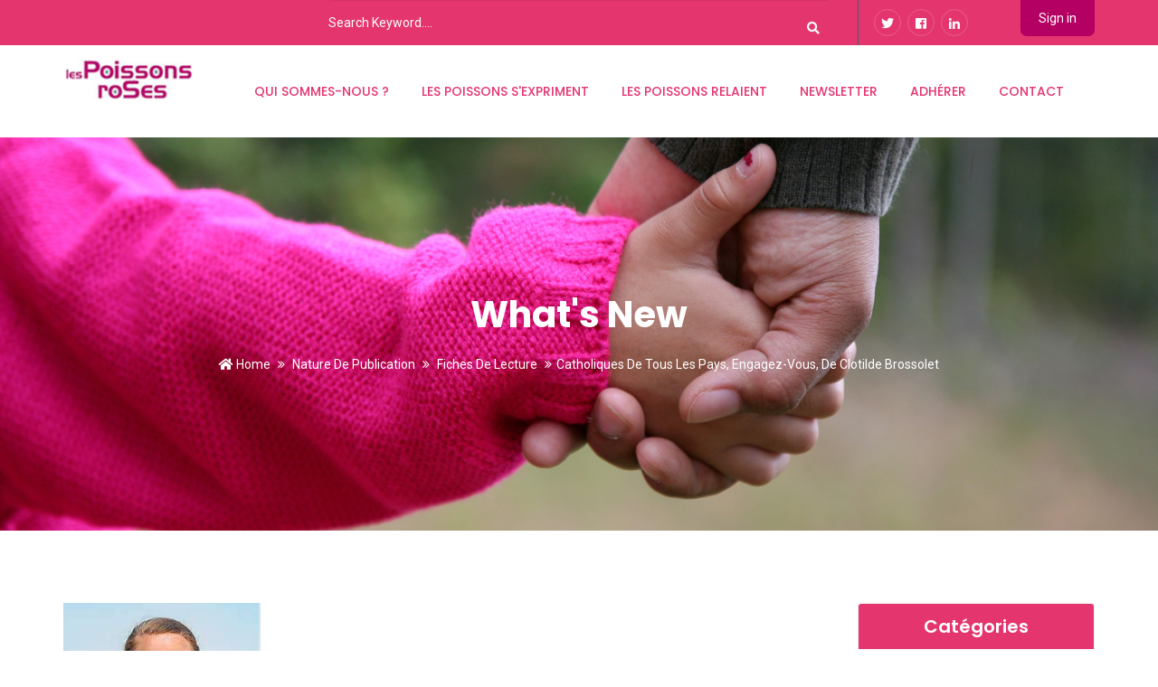

--- FILE ---
content_type: text/html; charset=UTF-8
request_url: https://poissonsroses.org/catholiques-de-tous-les-pays-engagez-vous-de-clotilde-brossolet/
body_size: 13223
content:
<!DOCTYPE html>
<html lang="fr-FR" class="no-js no-svg">
	<head>
		<meta charset="UTF-8">
		<meta name="viewport" content="width=device-width, initial-scale=1">
		<link rel="profile" href="http://gmpg.org/xfn/11">
		<link rel="pingback" href="https://poissonsroses.org/xmlrpc.php" />
		<script>(function(html){html.className = html.className.replace(/\bno-js\b/,'js')})(document.documentElement);</script>
<title>Catholiques de tous les pays, engagez-vous, de Clotilde Brossolet &#8211; Les Poissons Roses</title>
<meta name='robots' content='max-image-preview:large' />
<link rel='dns-prefetch' href='//fonts.googleapis.com' />
<link rel="alternate" type="application/rss+xml" title="Les Poissons Roses &raquo; Flux" href="https://poissonsroses.org/feed/" />
<link rel="alternate" type="application/rss+xml" title="Les Poissons Roses &raquo; Flux des commentaires" href="https://poissonsroses.org/comments/feed/" />
<link rel="alternate" type="application/rss+xml" title="Les Poissons Roses &raquo; Catholiques de tous les pays, engagez-vous, de Clotilde Brossolet Flux des commentaires" href="https://poissonsroses.org/catholiques-de-tous-les-pays-engagez-vous-de-clotilde-brossolet/feed/" />
<script type="text/javascript">
window._wpemojiSettings = {"baseUrl":"https:\/\/s.w.org\/images\/core\/emoji\/14.0.0\/72x72\/","ext":".png","svgUrl":"https:\/\/s.w.org\/images\/core\/emoji\/14.0.0\/svg\/","svgExt":".svg","source":{"concatemoji":"https:\/\/poissonsroses.org\/wp-includes\/js\/wp-emoji-release.min.js?ver=6.2.8"}};
/*! This file is auto-generated */
!function(e,a,t){var n,r,o,i=a.createElement("canvas"),p=i.getContext&&i.getContext("2d");function s(e,t){p.clearRect(0,0,i.width,i.height),p.fillText(e,0,0);e=i.toDataURL();return p.clearRect(0,0,i.width,i.height),p.fillText(t,0,0),e===i.toDataURL()}function c(e){var t=a.createElement("script");t.src=e,t.defer=t.type="text/javascript",a.getElementsByTagName("head")[0].appendChild(t)}for(o=Array("flag","emoji"),t.supports={everything:!0,everythingExceptFlag:!0},r=0;r<o.length;r++)t.supports[o[r]]=function(e){if(p&&p.fillText)switch(p.textBaseline="top",p.font="600 32px Arial",e){case"flag":return s("\ud83c\udff3\ufe0f\u200d\u26a7\ufe0f","\ud83c\udff3\ufe0f\u200b\u26a7\ufe0f")?!1:!s("\ud83c\uddfa\ud83c\uddf3","\ud83c\uddfa\u200b\ud83c\uddf3")&&!s("\ud83c\udff4\udb40\udc67\udb40\udc62\udb40\udc65\udb40\udc6e\udb40\udc67\udb40\udc7f","\ud83c\udff4\u200b\udb40\udc67\u200b\udb40\udc62\u200b\udb40\udc65\u200b\udb40\udc6e\u200b\udb40\udc67\u200b\udb40\udc7f");case"emoji":return!s("\ud83e\udef1\ud83c\udffb\u200d\ud83e\udef2\ud83c\udfff","\ud83e\udef1\ud83c\udffb\u200b\ud83e\udef2\ud83c\udfff")}return!1}(o[r]),t.supports.everything=t.supports.everything&&t.supports[o[r]],"flag"!==o[r]&&(t.supports.everythingExceptFlag=t.supports.everythingExceptFlag&&t.supports[o[r]]);t.supports.everythingExceptFlag=t.supports.everythingExceptFlag&&!t.supports.flag,t.DOMReady=!1,t.readyCallback=function(){t.DOMReady=!0},t.supports.everything||(n=function(){t.readyCallback()},a.addEventListener?(a.addEventListener("DOMContentLoaded",n,!1),e.addEventListener("load",n,!1)):(e.attachEvent("onload",n),a.attachEvent("onreadystatechange",function(){"complete"===a.readyState&&t.readyCallback()})),(e=t.source||{}).concatemoji?c(e.concatemoji):e.wpemoji&&e.twemoji&&(c(e.twemoji),c(e.wpemoji)))}(window,document,window._wpemojiSettings);
</script>
<style type="text/css">
img.wp-smiley,
img.emoji {
	display: inline !important;
	border: none !important;
	box-shadow: none !important;
	height: 1em !important;
	width: 1em !important;
	margin: 0 0.07em !important;
	vertical-align: -0.1em !important;
	background: none !important;
	padding: 0 !important;
}
</style>
	<link rel='stylesheet' id='wp-block-library-css' href='https://poissonsroses.org/wp-includes/css/dist/block-library/style.min.css?ver=6.2.8' type='text/css' media='all' />
<link rel='stylesheet' id='wc-blocks-vendors-style-css' href='https://poissonsroses.org/wp-content/plugins/woocommerce/packages/woocommerce-blocks/build/wc-blocks-vendors-style.css?ver=10.4.6' type='text/css' media='all' />
<link rel='stylesheet' id='wc-blocks-style-css' href='https://poissonsroses.org/wp-content/plugins/woocommerce/packages/woocommerce-blocks/build/wc-blocks-style.css?ver=10.4.6' type='text/css' media='all' />
<link rel='stylesheet' id='classic-theme-styles-css' href='https://poissonsroses.org/wp-includes/css/classic-themes.min.css?ver=6.2.8' type='text/css' media='all' />
<style id='global-styles-inline-css' type='text/css'>
body{--wp--preset--color--black: #000000;--wp--preset--color--cyan-bluish-gray: #abb8c3;--wp--preset--color--white: #ffffff;--wp--preset--color--pale-pink: #f78da7;--wp--preset--color--vivid-red: #cf2e2e;--wp--preset--color--luminous-vivid-orange: #ff6900;--wp--preset--color--luminous-vivid-amber: #fcb900;--wp--preset--color--light-green-cyan: #7bdcb5;--wp--preset--color--vivid-green-cyan: #00d084;--wp--preset--color--pale-cyan-blue: #8ed1fc;--wp--preset--color--vivid-cyan-blue: #0693e3;--wp--preset--color--vivid-purple: #9b51e0;--wp--preset--gradient--vivid-cyan-blue-to-vivid-purple: linear-gradient(135deg,rgba(6,147,227,1) 0%,rgb(155,81,224) 100%);--wp--preset--gradient--light-green-cyan-to-vivid-green-cyan: linear-gradient(135deg,rgb(122,220,180) 0%,rgb(0,208,130) 100%);--wp--preset--gradient--luminous-vivid-amber-to-luminous-vivid-orange: linear-gradient(135deg,rgba(252,185,0,1) 0%,rgba(255,105,0,1) 100%);--wp--preset--gradient--luminous-vivid-orange-to-vivid-red: linear-gradient(135deg,rgba(255,105,0,1) 0%,rgb(207,46,46) 100%);--wp--preset--gradient--very-light-gray-to-cyan-bluish-gray: linear-gradient(135deg,rgb(238,238,238) 0%,rgb(169,184,195) 100%);--wp--preset--gradient--cool-to-warm-spectrum: linear-gradient(135deg,rgb(74,234,220) 0%,rgb(151,120,209) 20%,rgb(207,42,186) 40%,rgb(238,44,130) 60%,rgb(251,105,98) 80%,rgb(254,248,76) 100%);--wp--preset--gradient--blush-light-purple: linear-gradient(135deg,rgb(255,206,236) 0%,rgb(152,150,240) 100%);--wp--preset--gradient--blush-bordeaux: linear-gradient(135deg,rgb(254,205,165) 0%,rgb(254,45,45) 50%,rgb(107,0,62) 100%);--wp--preset--gradient--luminous-dusk: linear-gradient(135deg,rgb(255,203,112) 0%,rgb(199,81,192) 50%,rgb(65,88,208) 100%);--wp--preset--gradient--pale-ocean: linear-gradient(135deg,rgb(255,245,203) 0%,rgb(182,227,212) 50%,rgb(51,167,181) 100%);--wp--preset--gradient--electric-grass: linear-gradient(135deg,rgb(202,248,128) 0%,rgb(113,206,126) 100%);--wp--preset--gradient--midnight: linear-gradient(135deg,rgb(2,3,129) 0%,rgb(40,116,252) 100%);--wp--preset--duotone--dark-grayscale: url('#wp-duotone-dark-grayscale');--wp--preset--duotone--grayscale: url('#wp-duotone-grayscale');--wp--preset--duotone--purple-yellow: url('#wp-duotone-purple-yellow');--wp--preset--duotone--blue-red: url('#wp-duotone-blue-red');--wp--preset--duotone--midnight: url('#wp-duotone-midnight');--wp--preset--duotone--magenta-yellow: url('#wp-duotone-magenta-yellow');--wp--preset--duotone--purple-green: url('#wp-duotone-purple-green');--wp--preset--duotone--blue-orange: url('#wp-duotone-blue-orange');--wp--preset--font-size--small: 13px;--wp--preset--font-size--medium: 20px;--wp--preset--font-size--large: 36px;--wp--preset--font-size--x-large: 42px;--wp--preset--spacing--20: 0.44rem;--wp--preset--spacing--30: 0.67rem;--wp--preset--spacing--40: 1rem;--wp--preset--spacing--50: 1.5rem;--wp--preset--spacing--60: 2.25rem;--wp--preset--spacing--70: 3.38rem;--wp--preset--spacing--80: 5.06rem;--wp--preset--shadow--natural: 6px 6px 9px rgba(0, 0, 0, 0.2);--wp--preset--shadow--deep: 12px 12px 50px rgba(0, 0, 0, 0.4);--wp--preset--shadow--sharp: 6px 6px 0px rgba(0, 0, 0, 0.2);--wp--preset--shadow--outlined: 6px 6px 0px -3px rgba(255, 255, 255, 1), 6px 6px rgba(0, 0, 0, 1);--wp--preset--shadow--crisp: 6px 6px 0px rgba(0, 0, 0, 1);}:where(.is-layout-flex){gap: 0.5em;}body .is-layout-flow > .alignleft{float: left;margin-inline-start: 0;margin-inline-end: 2em;}body .is-layout-flow > .alignright{float: right;margin-inline-start: 2em;margin-inline-end: 0;}body .is-layout-flow > .aligncenter{margin-left: auto !important;margin-right: auto !important;}body .is-layout-constrained > .alignleft{float: left;margin-inline-start: 0;margin-inline-end: 2em;}body .is-layout-constrained > .alignright{float: right;margin-inline-start: 2em;margin-inline-end: 0;}body .is-layout-constrained > .aligncenter{margin-left: auto !important;margin-right: auto !important;}body .is-layout-constrained > :where(:not(.alignleft):not(.alignright):not(.alignfull)){max-width: var(--wp--style--global--content-size);margin-left: auto !important;margin-right: auto !important;}body .is-layout-constrained > .alignwide{max-width: var(--wp--style--global--wide-size);}body .is-layout-flex{display: flex;}body .is-layout-flex{flex-wrap: wrap;align-items: center;}body .is-layout-flex > *{margin: 0;}:where(.wp-block-columns.is-layout-flex){gap: 2em;}.has-black-color{color: var(--wp--preset--color--black) !important;}.has-cyan-bluish-gray-color{color: var(--wp--preset--color--cyan-bluish-gray) !important;}.has-white-color{color: var(--wp--preset--color--white) !important;}.has-pale-pink-color{color: var(--wp--preset--color--pale-pink) !important;}.has-vivid-red-color{color: var(--wp--preset--color--vivid-red) !important;}.has-luminous-vivid-orange-color{color: var(--wp--preset--color--luminous-vivid-orange) !important;}.has-luminous-vivid-amber-color{color: var(--wp--preset--color--luminous-vivid-amber) !important;}.has-light-green-cyan-color{color: var(--wp--preset--color--light-green-cyan) !important;}.has-vivid-green-cyan-color{color: var(--wp--preset--color--vivid-green-cyan) !important;}.has-pale-cyan-blue-color{color: var(--wp--preset--color--pale-cyan-blue) !important;}.has-vivid-cyan-blue-color{color: var(--wp--preset--color--vivid-cyan-blue) !important;}.has-vivid-purple-color{color: var(--wp--preset--color--vivid-purple) !important;}.has-black-background-color{background-color: var(--wp--preset--color--black) !important;}.has-cyan-bluish-gray-background-color{background-color: var(--wp--preset--color--cyan-bluish-gray) !important;}.has-white-background-color{background-color: var(--wp--preset--color--white) !important;}.has-pale-pink-background-color{background-color: var(--wp--preset--color--pale-pink) !important;}.has-vivid-red-background-color{background-color: var(--wp--preset--color--vivid-red) !important;}.has-luminous-vivid-orange-background-color{background-color: var(--wp--preset--color--luminous-vivid-orange) !important;}.has-luminous-vivid-amber-background-color{background-color: var(--wp--preset--color--luminous-vivid-amber) !important;}.has-light-green-cyan-background-color{background-color: var(--wp--preset--color--light-green-cyan) !important;}.has-vivid-green-cyan-background-color{background-color: var(--wp--preset--color--vivid-green-cyan) !important;}.has-pale-cyan-blue-background-color{background-color: var(--wp--preset--color--pale-cyan-blue) !important;}.has-vivid-cyan-blue-background-color{background-color: var(--wp--preset--color--vivid-cyan-blue) !important;}.has-vivid-purple-background-color{background-color: var(--wp--preset--color--vivid-purple) !important;}.has-black-border-color{border-color: var(--wp--preset--color--black) !important;}.has-cyan-bluish-gray-border-color{border-color: var(--wp--preset--color--cyan-bluish-gray) !important;}.has-white-border-color{border-color: var(--wp--preset--color--white) !important;}.has-pale-pink-border-color{border-color: var(--wp--preset--color--pale-pink) !important;}.has-vivid-red-border-color{border-color: var(--wp--preset--color--vivid-red) !important;}.has-luminous-vivid-orange-border-color{border-color: var(--wp--preset--color--luminous-vivid-orange) !important;}.has-luminous-vivid-amber-border-color{border-color: var(--wp--preset--color--luminous-vivid-amber) !important;}.has-light-green-cyan-border-color{border-color: var(--wp--preset--color--light-green-cyan) !important;}.has-vivid-green-cyan-border-color{border-color: var(--wp--preset--color--vivid-green-cyan) !important;}.has-pale-cyan-blue-border-color{border-color: var(--wp--preset--color--pale-cyan-blue) !important;}.has-vivid-cyan-blue-border-color{border-color: var(--wp--preset--color--vivid-cyan-blue) !important;}.has-vivid-purple-border-color{border-color: var(--wp--preset--color--vivid-purple) !important;}.has-vivid-cyan-blue-to-vivid-purple-gradient-background{background: var(--wp--preset--gradient--vivid-cyan-blue-to-vivid-purple) !important;}.has-light-green-cyan-to-vivid-green-cyan-gradient-background{background: var(--wp--preset--gradient--light-green-cyan-to-vivid-green-cyan) !important;}.has-luminous-vivid-amber-to-luminous-vivid-orange-gradient-background{background: var(--wp--preset--gradient--luminous-vivid-amber-to-luminous-vivid-orange) !important;}.has-luminous-vivid-orange-to-vivid-red-gradient-background{background: var(--wp--preset--gradient--luminous-vivid-orange-to-vivid-red) !important;}.has-very-light-gray-to-cyan-bluish-gray-gradient-background{background: var(--wp--preset--gradient--very-light-gray-to-cyan-bluish-gray) !important;}.has-cool-to-warm-spectrum-gradient-background{background: var(--wp--preset--gradient--cool-to-warm-spectrum) !important;}.has-blush-light-purple-gradient-background{background: var(--wp--preset--gradient--blush-light-purple) !important;}.has-blush-bordeaux-gradient-background{background: var(--wp--preset--gradient--blush-bordeaux) !important;}.has-luminous-dusk-gradient-background{background: var(--wp--preset--gradient--luminous-dusk) !important;}.has-pale-ocean-gradient-background{background: var(--wp--preset--gradient--pale-ocean) !important;}.has-electric-grass-gradient-background{background: var(--wp--preset--gradient--electric-grass) !important;}.has-midnight-gradient-background{background: var(--wp--preset--gradient--midnight) !important;}.has-small-font-size{font-size: var(--wp--preset--font-size--small) !important;}.has-medium-font-size{font-size: var(--wp--preset--font-size--medium) !important;}.has-large-font-size{font-size: var(--wp--preset--font-size--large) !important;}.has-x-large-font-size{font-size: var(--wp--preset--font-size--x-large) !important;}
.wp-block-navigation a:where(:not(.wp-element-button)){color: inherit;}
:where(.wp-block-columns.is-layout-flex){gap: 2em;}
.wp-block-pullquote{font-size: 1.5em;line-height: 1.6;}
</style>
<link rel='stylesheet' id='contact-form-7-css' href='https://poissonsroses.org/wp-content/plugins/contact-form-7/includes/css/styles.css?ver=5.7.7' type='text/css' media='all' />
<link rel='stylesheet' id='rs-plugin-settings-css' href='https://poissonsroses.org/wp-content/plugins/revslider/public/assets/css/settings.css?ver=5.4.7.2' type='text/css' media='all' />
<style id='rs-plugin-settings-inline-css' type='text/css'>
#rs-demo-id {}
</style>
<link rel='stylesheet' id='woocommerce-layout-css' href='https://poissonsroses.org/wp-content/plugins/woocommerce/assets/css/woocommerce-layout.css?ver=7.9.0' type='text/css' media='all' />
<link rel='stylesheet' id='woocommerce-smallscreen-css' href='https://poissonsroses.org/wp-content/plugins/woocommerce/assets/css/woocommerce-smallscreen.css?ver=7.9.0' type='text/css' media='only screen and (max-width: 768px)' />
<link rel='stylesheet' id='woocommerce-general-css' href='https://poissonsroses.org/wp-content/plugins/woocommerce/assets/css/woocommerce.css?ver=7.9.0' type='text/css' media='all' />
<style id='woocommerce-inline-inline-css' type='text/css'>
.woocommerce form .form-row .required { visibility: visible; }
</style>
<link rel='stylesheet' id='gramotech-google-fonts-css' href='https://fonts.googleapis.com/css?family=Roboto%3A100%2C100italic%2C300%2C300italic%2Cregular%2Citalic%2C500%2C500italic%2C700%2C700italic%2C900%2C900italic%7CPoppins%3A100%2C100italic%2C200%2C200italic%2C300%2C300italic%2Cregular%2Citalic%2C500%2C500italic%2C600%2C600italic%2C700%2C700italic%2C800%2C800italic%2C900%2C900italic&#038;subset' type='text/css' media='all' />
<link rel='stylesheet' id='gramotech-fonts-css' href='https://fonts.googleapis.com/css?family=Poppins%3A400%2C400i%2C500%2C500i%2C600%2C600i%2C700%2C700i%2C800%2C800i%2C900%2C900i%7CRoboto%3A300%2C400%2C400i%2C500%2C500i%2C700%2C700i%2C900%2C900i%7CGreat+Vibes&#038;subset' type='text/css' media='all' />
<link rel='stylesheet' id='bootstrap-css' href='https://poissonsroses.org/wp-content/themes/edugrade/assets/css/bootstrap.min.css?ver=6.2.8' type='text/css' media='all' />
<link rel='stylesheet' id='gramotech-style-css' href='https://poissonsroses.org/wp-content/themes/edugrade/style.css?ver=6.2.8' type='text/css' media='all' />
<link rel='stylesheet' id='dashicons-css' href='https://poissonsroses.org/wp-includes/css/dashicons.min.css?ver=6.2.8' type='text/css' media='all' />
<link rel='stylesheet' id='gramotech-color-css' href='https://poissonsroses.org/wp-content/themes/edugrade/assets/css/color.css?ver=6.2.8' type='text/css' media='all' />
<link rel='stylesheet' id='gramotech-dynamic-color-css' href='https://poissonsroses.org/wp-content/plugins/gramotech-core/dynamic-styles.css' type='text/css' media='all' />
<link rel='stylesheet' id='gramotech-responsive-css' href='https://poissonsroses.org/wp-content/themes/edugrade/assets/css/responsive.css?ver=6.2.8' type='text/css' media='all' />
<link rel='stylesheet' id='owl-carousel-css' href='https://poissonsroses.org/wp-content/themes/edugrade/assets/css/owl.css?ver=6.2.8' type='text/css' media='all' />
<link rel='stylesheet' id='font-awesome-css' href='https://poissonsroses.org/wp-content/themes/edugrade/assets/css/fontawesome-all.min.css?ver=6.2.8' type='text/css' media='all' />
<link rel='stylesheet' id='icon-fonts-css' href='https://poissonsroses.org/wp-content/themes/edugrade/assets/css/icon-fonts.css?ver=6.2.8' type='text/css' media='all' />
<link rel='stylesheet' id='prettyPhoto-css' href='https://poissonsroses.org/wp-content/themes/edugrade/assets/css/prettyPhoto.css?ver=6.2.8' type='text/css' media='all' />
<link rel='stylesheet' id='slick-css' href='https://poissonsroses.org/wp-content/themes/edugrade/assets/css/slick.css?ver=6.2.8' type='text/css' media='all' />
<link rel='stylesheet' id='fontawesome-4.7-css' href='https://poissonsroses.org/wp-content/themes/edugrade/assets/font-awesome/css/font-awesome.min.css?ver=6.2.8' type='text/css' media='all' />
<link rel='stylesheet' id='fw-ext-breadcrumbs-add-css-css' href='https://poissonsroses.org/wp-content/plugins/unyson/framework/extensions/breadcrumbs/static/css/style.css?ver=6.2.8' type='text/css' media='all' />
<link rel='stylesheet' id='fw-ext-builder-frontend-grid-css' href='https://poissonsroses.org/wp-content/plugins/unyson/framework/extensions/builder/static/css/frontend-grid.css?ver=1.2.12' type='text/css' media='all' />
<link rel='stylesheet' id='fw-ext-forms-default-styles-css' href='https://poissonsroses.org/wp-content/plugins/unyson/framework/extensions/forms/static/css/frontend.css?ver=2.7.28' type='text/css' media='all' />
<script type='text/javascript' src='https://poissonsroses.org/wp-includes/js/jquery/jquery.min.js?ver=3.6.4' id='jquery-core-js'></script>
<script type='text/javascript' src='https://poissonsroses.org/wp-includes/js/jquery/jquery-migrate.min.js?ver=3.4.0' id='jquery-migrate-js'></script>
<script type='text/javascript' id='ajax-login-script-js-extra'>
/* <![CDATA[ */
var ajax_login_object = {"ajaxurl":"https:\/\/poissonsroses.org\/wp-admin\/admin-ajax.php","redirecturl":"https:\/\/poissonsroses.org","loadingmessage":"Sending user info, please wait..."};
/* ]]> */
</script>
<script type='text/javascript' src='https://poissonsroses.org/wp-content/themes/edugrade/assets/js/ajax-login-script.js?ver=6.2.8' id='ajax-login-script-js'></script>
<script type='text/javascript' src='https://poissonsroses.org/wp-content/plugins/revslider/public/assets/js/jquery.themepunch.tools.min.js?ver=5.4.7.2' id='tp-tools-js'></script>
<script type='text/javascript' src='https://poissonsroses.org/wp-content/plugins/revslider/public/assets/js/jquery.themepunch.revolution.min.js?ver=5.4.7.2' id='revmin-js'></script>
<!--[if lt IE 9]>
<script type='text/javascript' src='https://poissonsroses.org/wp-content/themes/edugrade/assets/js/html5.js?ver=3.7.3' id='html5-js'></script>
<![endif]-->
<script type='text/javascript' id='gramotech_reg_script-js-extra'>
/* <![CDATA[ */
var gramotech_reg_vars = {"gramotech_ajax_url":"https:\/\/poissonsroses.org\/wp-admin\/admin-ajax.php"};
/* ]]> */
</script>
<script type='text/javascript' src='https://poissonsroses.org/wp-content/themes/edugrade/assets/js/ajax-registration.js' id='gramotech_reg_script-js'></script>
<link rel="https://api.w.org/" href="https://poissonsroses.org/wp-json/" /><link rel="alternate" type="application/json" href="https://poissonsroses.org/wp-json/wp/v2/posts/2915" /><link rel="EditURI" type="application/rsd+xml" title="RSD" href="https://poissonsroses.org/xmlrpc.php?rsd" />
<link rel="wlwmanifest" type="application/wlwmanifest+xml" href="https://poissonsroses.org/wp-includes/wlwmanifest.xml" />
<meta name="generator" content="WordPress 6.2.8" />
<meta name="generator" content="WooCommerce 7.9.0" />
<link rel="canonical" href="https://poissonsroses.org/catholiques-de-tous-les-pays-engagez-vous-de-clotilde-brossolet/" />
<link rel='shortlink' href='https://poissonsroses.org/?p=2915' />
<link rel="alternate" type="application/json+oembed" href="https://poissonsroses.org/wp-json/oembed/1.0/embed?url=https%3A%2F%2Fpoissonsroses.org%2Fcatholiques-de-tous-les-pays-engagez-vous-de-clotilde-brossolet%2F" />
<link rel="alternate" type="text/xml+oembed" href="https://poissonsroses.org/wp-json/oembed/1.0/embed?url=https%3A%2F%2Fpoissonsroses.org%2Fcatholiques-de-tous-les-pays-engagez-vous-de-clotilde-brossolet%2F&#038;format=xml" />
<!-- Generated by Jetpack Social -->
<meta property="og:title" content="Catholiques de tous les pays, engagez-vous, de Clotilde Brossolet">
<meta property="og:url" content="https://poissonsroses.org/catholiques-de-tous-les-pays-engagez-vous-de-clotilde-brossolet/">
<meta property="og:description" content="Editeur MAME 2021 Recension de Patrice Obert  Ce livre manquait. Clotilde Brossollet l’a écrit et c’est un grand mérite. Elle fait un tour d’horizon de la question de l’engagement politique des ca…">
<meta property="og:image" content="https://poissonsroses.org/wp-content/uploads/2021/09/pelerinage-rosaire.org_.jpg">
<meta property="og:image:width" content="218">
<meta property="og:image:height" content="231">
<meta name="twitter:image" content="https://poissonsroses.org/wp-content/uploads/2021/09/pelerinage-rosaire.org_.jpg">
<meta name="twitter:card" content="summary_large_image">
<!-- / Jetpack Social -->
<link rel="pingback" href="https://poissonsroses.org/xmlrpc.php">
<link rel="icon" href="//poissonsroses.org/wp-content/uploads/2019/01/logo-1.png" type="image/png">	<noscript><style>.woocommerce-product-gallery{ opacity: 1 !important; }</style></noscript>
	<meta name="generator" content="Powered by Slider Revolution 5.4.7.2 - responsive, Mobile-Friendly Slider Plugin for WordPress with comfortable drag and drop interface." />
<script type="text/javascript">function setREVStartSize(e){									
						try{ e.c=jQuery(e.c);var i=jQuery(window).width(),t=9999,r=0,n=0,l=0,f=0,s=0,h=0;
							if(e.responsiveLevels&&(jQuery.each(e.responsiveLevels,function(e,f){f>i&&(t=r=f,l=e),i>f&&f>r&&(r=f,n=e)}),t>r&&(l=n)),f=e.gridheight[l]||e.gridheight[0]||e.gridheight,s=e.gridwidth[l]||e.gridwidth[0]||e.gridwidth,h=i/s,h=h>1?1:h,f=Math.round(h*f),"fullscreen"==e.sliderLayout){var u=(e.c.width(),jQuery(window).height());if(void 0!=e.fullScreenOffsetContainer){var c=e.fullScreenOffsetContainer.split(",");if (c) jQuery.each(c,function(e,i){u=jQuery(i).length>0?u-jQuery(i).outerHeight(!0):u}),e.fullScreenOffset.split("%").length>1&&void 0!=e.fullScreenOffset&&e.fullScreenOffset.length>0?u-=jQuery(window).height()*parseInt(e.fullScreenOffset,0)/100:void 0!=e.fullScreenOffset&&e.fullScreenOffset.length>0&&(u-=parseInt(e.fullScreenOffset,0))}f=u}else void 0!=e.minHeight&&f<e.minHeight&&(f=e.minHeight);e.c.closest(".rev_slider_wrapper").css({height:f})					
						}catch(d){console.log("Failure at Presize of Slider:"+d)}						
					};</script>
			</head>
	<body class="post-template-default single single-post postid-2915 single-format-standard theme-edugrade woocommerce-no-js">

			<div class="wrapper ">
						<!-- Header Start -->
				<header class="header-style-2 header-2-inner">
			<!--Topbar Start-->
			<div class="topbar">
				<div class="container">
					<div class="row">
						<div class="col-md-3">
													</div>
						<div class="col-md-6">
							
<form class="search-form" method="get" action="https://poissonsroses.org/">
		<input type="text" class="form-control" name="s" placeholder="Search Keyword....">
	<button type="submit" class="btn btn-default"><i class="fas fa-search"></i></button>
</form>						</div>
						<div class="col-md-3">
							<ul class="topsocial">
												<li><a href="https://twitter.com/poissonsroses"><i class="fab fa-twitter"></i></a></li>
								<li><a href="https://www.facebook.com/LesPoissonsRoses/"><i class="fab fa-facebook-f"></i></a></li>
					
				<li><a href="https://www.linkedin.com/company/les-poissons-roses/"><i class="fab fa-linkedin-in"></i></a></li>
											</ul>
							<a class="signin" href="#" data-toggle="modal" data-target="#exampleModalCenter">Sign in</a> 
						</div>
					</div>
				</div>
			</div>
			<!--Topbar End--> 
			<!--Navbar + Logo Start-->
			<div class="logo-navbar">
				<div class="container">
					<div class="row">
						<div class="col-md-12">
							<nav class="navbar">
								<div class="navbar-header">
									<button type="button" class="navbar-toggle collapsed" data-toggle="collapse" data-target="#bs-example-navbar-collapse-1" aria-expanded="false"> 
										<span class="sr-only">Toggle navigation</span> 
										<span class="icon-bar"></span> 
										<span class="icon-bar"></span> 
										<span class="icon-bar"></span> 
									</button>
																		<a class="navbar-brand" href="https://poissonsroses.org/">
										<img width = "142" height = "44" src="//poissonsroses.org/wp-content/uploads/2019/01/logo-1.png" alt="Les Poissons Roses">
									</a>
								</div>
								<div class="collapse navbar-collapse" id="bs-example-navbar-collapse-1">
									<ul id="menu-main-menu" class="nav navbar-nav"><li id="menu-item-1414343923075" class="menu-item menu-item-type-custom menu-item-object-custom menu-item-has-children"><a href="http://poissonsroses.org/qui-sommes-nous/">Qui sommes-nous ?</a>
<ul class="sub-menu">
	<li id="menu-item-1416399568539" class="menu-item menu-item-type-post_type menu-item-object-page"><a href="https://poissonsroses.org/vision/">Notre vision<span> </span></a></li>
	<li id="menu-item-141759144695" class="menu-item menu-item-type-post_type menu-item-object-page"><a href="https://poissonsroses.org/principes-action/">Nos principes d’action</a></li>
	<li id="menu-item-1409877533762" class="menu-item menu-item-type-post_type menu-item-object-page"><a href="https://poissonsroses.org/manifeste-a-contre-courant/">Notre manifeste À CONTRE COURANT<span> </span></a></li>
	<li id="menu-item-1482348916657" class="menu-item menu-item-type-post_type menu-item-object-page"><a href="https://poissonsroses.org/conseil-administration-2/">Conseil d’Administration</a></li>
	<li id="menu-item-14071612488571" class="menu-item menu-item-type-post_type menu-item-object-page"><a href="https://poissonsroses.org/reseaux-sociaux/">Nous suivre sur les réseaux sociaux<span> </span></a></li>
	<li id="menu-item-2707743808588" class="menu-item menu-item-type-post_type menu-item-object-page"><a href="https://poissonsroses.org/rapports-activite/">Nos rapports d’activité</a></li>
</ul>
</li>
<li id="menu-item-26711460953966" class="menu-item menu-item-type-taxonomy menu-item-object-category current-post-ancestor menu-item-has-children"><a href="https://poissonsroses.org/category/publication/">Les poissons s&#039;expriment</a>
<ul class="sub-menu">
	<li id="menu-item-15161453039360" class="menu-item menu-item-type-post_type menu-item-object-page"><a href="https://poissonsroses.org/contributions/">Nos publications<span> </span></a></li>
	<li id="menu-item-26881935541016" class="menu-item menu-item-type-taxonomy menu-item-object-category"><a href="https://poissonsroses.org/category/publication/flash/">Nos newsletters</a></li>
	<li id="menu-item-28221422925679" class="menu-item menu-item-type-taxonomy menu-item-object-category"><a href="https://poissonsroses.org/category/publication/editos/">Editos<span> </span></a></li>
	<li id="menu-item-28211151071736" class="menu-item menu-item-type-taxonomy menu-item-object-category"><a href="https://poissonsroses.org/category/publication/communique/">Communiqués<span> </span></a></li>
	<li id="menu-item-26891233407986" class="menu-item menu-item-type-taxonomy menu-item-object-category"><a href="https://poissonsroses.org/category/themes/ecologie/">Ecologie<span> </span></a></li>
	<li id="menu-item-26901698390777" class="menu-item menu-item-type-taxonomy menu-item-object-category"><a href="https://poissonsroses.org/category/themes/eco_social/">Economique et social<span> </span></a></li>
	<li id="menu-item-269144305320" class="menu-item menu-item-type-taxonomy menu-item-object-category"><a href="https://poissonsroses.org/category/themes/bio-ethique/">Bio-Ethique<span> </span></a></li>
	<li id="menu-item-26921688740794" class="menu-item menu-item-type-taxonomy menu-item-object-category"><a href="https://poissonsroses.org/category/themes/europe/">Europe et International<span> </span></a></li>
	<li id="menu-item-2693673297946" class="menu-item menu-item-type-taxonomy menu-item-object-category"><a href="https://poissonsroses.org/category/themes/eglise/">L&#039;Eglise<span> </span></a></li>
	<li id="menu-item-2694381004822" class="menu-item menu-item-type-taxonomy menu-item-object-category"><a href="https://poissonsroses.org/category/themes/sanitaire/">Sanitaire<span> </span></a></li>
</ul>
</li>
<li id="menu-item-2695261669463" class="menu-item menu-item-type-taxonomy menu-item-object-category menu-item-has-children"><a href="https://poissonsroses.org/category/nous-relayons/">Les poissons relaient</a>
<ul class="sub-menu">
	<li id="menu-item-2823952619714" class="menu-item menu-item-type-taxonomy menu-item-object-category current-post-ancestor current-menu-parent current-post-parent"><a href="https://poissonsroses.org/category/publication/lecture/">Fiches de lecture<span> </span></a></li>
</ul>
</li>
<li id="menu-item-14531726117441" class="menu-item menu-item-type-post_type menu-item-object-page"><a href="https://poissonsroses.org/newsletter-2/">Newsletter</a></li>
<li id="menu-item-14201727568313" class="menu-item menu-item-type-custom menu-item-object-custom"><a href="https://www.helloasso.com/associations/les-poissons-roses/adhesions/merci-d-avance-pour-votre-adhesion-deductible-a-hauteur-de-66-sur-vos-impots">Adhérer</a></li>
<li id="menu-item-24621123949700" class="menu-item menu-item-type-post_type menu-item-object-page"><a href="https://poissonsroses.org/contact-2/">Contact<span> </span></a></li>
</ul> 
								</div>
							</nav>
						</div>
					</div>
				</div>
			</div>
			<!--Navbar + Logo End--> 
		</header>
								<div class="inner-header">
			<div class="inner-header-caption">
				<h1>What&#039;s New</h1>
						<ul class="breadcrumb">
												<li class="first-item">
											<a href="https://poissonsroses.org/"><i class="fas fa-home"></i> Home</a></li>
										 
																<li class="0-item">
													<a href="https://poissonsroses.org/category/publication/">Nature de publication</a></li>
						
																<li class="1-item">
													<a href="https://poissonsroses.org/category/publication/lecture/">Fiches de lecture</a></li>
						
																<li class="last-item">Catholiques de tous les pays, engagez-vous, de Clotilde Brossolet</li>
									</ul>
		
			</div>
			<img src="//poissonsroses.org/wp-content/uploads/2019/01/photomainmoinshaute-1.jpg" alt="img"> 
		</div> 
		
						<div class="gramotech-content">	<div class="main-content">
		<!--Event Grid Page Start-->
		<div class="blog-details">
			<div class="container">
				<div class="row">
					<div class="col-md-9 col-xs-12 pull-left">
													<div class="blog-detail">
																	<div class="post-thumb"> 
										<img width="218" height="231" src="https://poissonsroses.org/wp-content/uploads/2021/09/pelerinage-rosaire.org_.jpg" class="attachment-full size-full wp-post-image" alt="" decoding="async" />									</div>
																	
								<div class="post-meta">
									<ul class="meta">
										<li><i class="far fa-user"></i> La rédaction des Poissons Roses</li>
										<li><i class="fas fa-calendar-alt"></i> Sep 03, 2021</li>
																					<li>
			<span class="gramotech-wrapper">
				<a href="https://poissonsroses.org/wp-admin/admin-ajax.php?action=gramotech_process_simple_like&post_id=2915&nonce=145e7698da&is_comment=0&disabled=true" class="gramotech-button gramotech-button-2915" data-nonce="145e7698da" data-post-id="2915" data-iscomment="0" title="Like">
					<span class="gramotech-icon"><i class="far fa-heart"></i></span> <span class="gramotech-count">191</span>
				</a>
				<span class="gramotech-loader"></span>
			</span> Likes</li>
																					<li><i class="far fa-comment"></i> 0 Comments</li>
																			</ul>
																					<div class="share">
													<div class="dropdown">
														<button id="dLabel" type="button" data-toggle="dropdown" aria-haspopup="true" aria-expanded="false"> <i class="fas fa-share-alt"></i> </button>
																	<ul class="dropdown-menu">
									<li class="">
						<a title="Facebook" href="http://www.facebook.com/share.php?u=https://poissonsroses.org/catholiques-de-tous-les-pays-engagez-vous-de-clotilde-brossolet/"><i class="fab fa-facebook-f"></i></a>
					</li>					<li class="less-sharing-icon">
						<a title="Twitter" href="http://twitter.com/home?status=https://poissonsroses.org/catholiques-de-tous-les-pays-engagez-vous-de-clotilde-brossolet/"><i class="fab fa-twitter"></i></a>
					</li>
										<li class="">
						<a title="Linkedin" href="http://www.linkedin.com/shareArticle?mini=true&#038;url=https://poissonsroses.org/catholiques-de-tous-les-pays-engagez-vous-de-clotilde-brossolet/"><i class="fab fa-linkedin-in"></i></a>
					</li>
								</ul>
																</div>
												</div>	
																					
								</div>
								<div class="post-texts">
									<h3>Catholiques de tous les pays, engagez-vous, de Clotilde Brossolet</h3>
									
<p>Editeur MAME 2021</p>



<p>Recension de Patrice Obert</p>



<p> Ce livre manquait. Clotilde Brossollet l’a écrit et c’est un grand mérite. Elle fait un tour d’horizon de la question de l’engagement politique des catholiques en 7 chapitres.</p>



<p>Le chapitre 1, sur «&nbsp;une relation discrète fondée sur la méfiance&nbsp;», donne un panorama rapide mais juste de qui sont les catholiques, ceux de droite, ceux de gauche (sans oublier les Poissons Roses, une fois n’est pas coutume&nbsp;!),&nbsp; soulignant la faiblesse de la tradition démocrate-chrétienne en France et évoquant l’engagement catholique de certains nouveaux élus Verts.</p>



<p>Le chapitre 2 évoque le principe de l’engagement politique, soulignant la double appartenance, citant la fameuse Lettre à Diognète et l’encyclique <em>Au milieu des Sollicitudes</em> de Léon XIII (1892) avant de citer le pape François. La politique comme forme la plus haute de la charité. Ce panorama aurait pu être associé au chapitre suivant, puisqu’elle remonte à Aristote, Saint Thomas d’Aquin, Jacques Maritain, Jean-Paul II et sa dénonciation des structures de péché.</p>



<p>Le chapitre 4 traite de la Doctrine sociale de l’église et en rappelle les éléments majeurs et toute son actualité, trop peu connue. Il se termine de façon surprenante mais intéressante par la crise des Gilets Jaunes, « occasion manquée&nbsp;».</p>



<p>On saluera le chapitre 5 qui traite de la laïcité, revient sur J Maritain et sa distinction « en chrétien&nbsp;» et «&nbsp;en tant que chrétien&nbsp;», évoque la note doctrinale à destination des catholiques en politique, souligne quelques points non négociables et le «&nbsp;tout est lié&nbsp;»&nbsp; de François.</p>



<p>Le chapitre 6 traite de l’éthique de l’action politique, faisant référence au «&nbsp;non possumus&nbsp;»&nbsp;des apôtres Pierre et Paul, à la figure de Thomas Moore, patron des hommes politiques, et aux 4 principes impulsés par François.</p>



<p>Enfin, le chapitre 7 se veut pratique et donne des conseils concrets pour un engagement sur le terrain, en vue de participer à des élections locales.</p>



<p>Ce petit livre ne se veut pas une somme théologique, mais il a le mérite de rappeler les difficultés et le malaise que bien des catholiques ressentent vis-à-vis de la politique, un mélange d’attirance et de distance. Il rappelle opportunément la parole de l’église sur la nature de cet engagement et il permettra à ceux qui sont intéressés de «&nbsp;creuser&nbsp;» davantage. Certes, certaines formules font crisser les dents, notamment sur «&nbsp;la royauté sociale du Christ&nbsp;». Venant sans doute de la droite, mais sachant être objective, Clotilde Brossollet nous donne un outil précieux. On peut regretter qu’elle ait zappé Emmanuel Mounier, mais on se rattrapera sur ce point en lisant le livre que Jacques Le Goff lui consacre aux PUR «&nbsp;Emmanuel Mounier, d’hier à aujourd’hui&nbsp;».</p>



<p>Voici un livre que je recommande vivement. En cette période troublée marquée par une poussée de l’abstention, il réaffirme que l’engagement politique est une forme majeure de la charité, à partir du moment où il est «&nbsp;au service&nbsp;» du bien commun et du respect de chaque personne.</p>
								</div>
									
									<div class="next-prev-option">
										<div class="prev-blog pull-left gramotech-image-show-prev"><a href="https://poissonsroses.org/les-lumieres-a-lage-du-vivant-de-corine-pelluchon/" rel="prev"><img src="https://poissonsroses.org/wp-content/uploads/2021/09/elle.fr_-225x210.jpg" class="attachment-gramotech-post-thumb size-gramotech-post-thumb" alt="" /><div class="prev-blog-custom"><span>Previous</span><h6>Les lumières à l&rsquo;âge du vivant, de Corine Pelluchon</h6></div></a></div>										<div class="next-blog pull-right gramotech-image-show-next"><a href="https://poissonsroses.org/2022-le-scenario-noir-des-legislatives-un-roman-de-fiction-revisite-car-entre-2022-et-2017-tout-a-change-rien-na-change/" rel="next"><img src="https://poissonsroses.org/wp-content/uploads/2019/01/modif-logo-293x77.png" class="attachment-gramotech-post-thumb size-gramotech-post-thumb" alt="" /><div class="prev-blog-custom"><span>Next</span><h6>Notre newsletter de l&rsquo;été. Bonnes vacances et bonne reprise avec les Poissons Roses</h6></div></a></div>				
									</div>
																	
									<div id="respond" class="comment-respond">
		<h3 class="stitle">Leave a Comment <small><a rel="nofollow" id="cancel-comment-reply-link" href="/catholiques-de-tous-les-pays-engagez-vous-de-clotilde-brossolet/#respond" style="display:none;">Cancel Reply</a></small></h3><form action="https://poissonsroses.org/wp-comments-post.php" method="post" id="commentform" class="review-form leave-comment team-contact"><div class="row"><div class="col-md-12"><div class="input-group"><i class="fas fa-pen-square"></i><textarea autocomplete="new-password"  id="gea2db3ade"  name="gea2db3ade"  class="form-control" placeholder="Comments" ></textarea><textarea id="comment" aria-label="hp-comment" aria-hidden="true" name="comment" autocomplete="new-password" style="padding:0 !important;clip:rect(1px, 1px, 1px, 1px) !important;position:absolute !important;white-space:nowrap !important;height:1px !important;width:1px !important;overflow:hidden !important;" tabindex="-1"></textarea><script data-noptimize>document.getElementById("comment").setAttribute( "id", "ad6281ff9e1b5ebd95c4b8eb526bf5b2" );document.getElementById("gea2db3ade").setAttribute( "id", "comment" );</script></div></div></div><div class="row"><div class="col-md-6"><div class="input-group"><i class="far fa-user"></i><input id="author" class="form-control" placeholder="Name" name="author" type="text" value="" /></div></div>
<div class="col-md-6"><div class="input-group"><i class="far fa-envelope-open"></i><input id="email" class="form-control" placeholder="Email" name="email" type="text" value=""/></div></div></div>
<div class="row"><div class="col-md-12"><input name="submit" type="submit" id="submit" class="submit" value="Submit" /> <input type='hidden' name='comment_post_ID' value='2915' id='comment_post_ID' />
<input type='hidden' name='comment_parent' id='comment_parent' value='0' />
</div></div></form>	</div><!-- #respond -->
								</div>
												</div> 
											<div class="col-md-3 pull-right">
							<div class="sidebar">
								<div id="categories-3" class="widget widget_categories sidebar-widget gramotech-widget"><h4 class="side-title">Catégories</h4>
			<ul>
					<li class="cat-item cat-item-50"><a href="https://poissonsroses.org/category/publication/">Nature de publication</a>
<ul class='children'>
	<li class="cat-item cat-item-41"><a href="https://poissonsroses.org/category/publication/communique/">Communiqués</a>
</li>
	<li class="cat-item cat-item-35"><a href="https://poissonsroses.org/category/publication/editos/">Editos</a>
</li>
	<li class="cat-item cat-item-42"><a href="https://poissonsroses.org/category/publication/lecture/">Fiches de lecture</a>
</li>
	<li class="cat-item cat-item-40"><a href="https://poissonsroses.org/category/publication/flash/">Flashs</a>
</li>
</ul>
</li>
	<li class="cat-item cat-item-1"><a href="https://poissonsroses.org/category/uncategorized/">non catégorisés</a>
</li>
	<li class="cat-item cat-item-6"><a href="https://poissonsroses.org/category/nous-relayons/">Nous relayons</a>
</li>
	<li class="cat-item cat-item-49"><a href="https://poissonsroses.org/category/themes/">Themes</a>
<ul class='children'>
	<li class="cat-item cat-item-39"><a href="https://poissonsroses.org/category/themes/bio-ethique/">Bio-Ethique</a>
</li>
	<li class="cat-item cat-item-48"><a href="https://poissonsroses.org/category/themes/ecologie/">Ecologie</a>
</li>
	<li class="cat-item cat-item-38"><a href="https://poissonsroses.org/category/themes/eco_social/">Economique et social</a>
</li>
	<li class="cat-item cat-item-46"><a href="https://poissonsroses.org/category/themes/europe/">Europe et International</a>
</li>
	<li class="cat-item cat-item-51"><a href="https://poissonsroses.org/category/themes/eglise/">L&#039;Eglise</a>
</li>
	<li class="cat-item cat-item-52"><a href="https://poissonsroses.org/category/themes/politique/">Politique</a>
</li>
	<li class="cat-item cat-item-47"><a href="https://poissonsroses.org/category/themes/sanitaire/">Sanitaire</a>
</li>
</ul>
</li>
			</ul>

			</div><div id="recent_posts-3" class="widget widget_recent_posts sidebar-widget gramotech-widget"><h4 class="side-title">Derniers articles</h4>		
			<div class="latest-posts">
				<ul>
											<li>
						   <img width="67" height="70" src="https://poissonsroses.org/wp-content/uploads/2026/01/pexels-markusspiske-965345-150x150.jpg" alt="img">
						   <h6> <a href="https://poissonsroses.org/le-manifeste-pour-une-ia-ethique-et-democratique-elabore-par-les-semaines-sociales-de-france-notre-partenaire-vient-detre-diffuse-a-lire-et-y-reflechir/">Le Manifeste pour une IA éthique </a> </h6>
						   <span class="sb-date"><i class="far fa-calendar-alt"></i> Jan 15, 2026</span> 
						</li>
												<li>
						   <img width="67" height="70" src="https://poissonsroses.org/wp-content/uploads/2026/01/0-150x150.jpg" alt="img">
						   <h6> <a href="https://poissonsroses.org/resister-aux-ideologies-dextreme-droite-une-exigence-spirituelle-les-poissons-roses-sont-partenaires-de-ce-festival-qui-se-tient-a-labbaye-de-saint-jacut-du-vendredi-30-janvier-19h-au-1er-ferie/">Résister aux idéologies d&rsquo;</a> </h6>
						   <span class="sb-date"><i class="far fa-calendar-alt"></i> Jan 12, 2026</span> 
						</li>
												<li>
						   <img width="67" height="70" src="https://poissonsroses.org/wp-content/uploads/2025/12/Rencontre-du-4-decembre-150x150.jpg" alt="img">
						   <h6> <a href="https://poissonsroses.org/lenregistrement-de-la-rencontre-debat-du-4-decembre-est-desormais-en-ligne-https-youtu-be-3q9-2pq6_l0/">L&rsquo;enregistrement de la renco</a> </h6>
						   <span class="sb-date"><i class="far fa-calendar-alt"></i> Déc 22, 2025</span> 
						</li>
												<li>
						   <img width="67" height="70" src="https://poissonsroses.org/wp-content/uploads/2025/12/Rencontre-du-4-decembre-150x150.jpg" alt="img">
						   <h6> <a href="https://poissonsroses.org/rencontre-debat-du-4-decembre-2025-avec-fabrice-larat-sur-jacques-delors-et-le-personnalisme-une-rencontre-organisee-par-6-associations-et-2-revues/">Rencontre-débat du 4 décembre 20</a> </h6>
						   <span class="sb-date"><i class="far fa-calendar-alt"></i> Déc 21, 2025</span> 
						</li>
												<li>
						   <img width="67" height="70" src="" alt="img">
						   <h6> <a href="https://poissonsroses.org/cr-ag-2022/">CR AG 2022</a> </h6>
						   <span class="sb-date"><i class="far fa-calendar-alt"></i> Nov 18, 2025</span> 
						</li>
										</ul>
			</div>	</div>							</div>
						</div>	
										</div>
			</div>
		</div>
	</div>
			</div><!-- #content -->
				<div class="newsletter">
			<div class="container">
			   <div class="row">
					<div class="col-md-4">
						<h3>S&#039;inscrire à notre newsletter </h3>
						<strong>Pour recevoir toutes nos actualités et publications</strong> 
					</div>
					<div class="col-md-8">
						<form class="footer-newsletter" id="subscribe" method="post" data-ajax="https://poissonsroses.org/wp-admin/admin-ajax.php">
							<div class="input-group"> <i class="far fa-envelope-open"></i>
								<input type="hidden" class="form-control" id="fname" name="fname">
								<input type="text" class="form-control" name= "email_address" id= "email_address" placeholder="Enter email">
								<input type="submit" value="Subscribe" class="subscribe">
							</div>
							<div class="status"></div>
						</form>
					</div>
				</div>
			</div>
		</div>
		<footer class="footer theme-footer1">
							<div class="container">
					<div class="row">
						<div id="about_info-2" class=" col-md-4 col-sm-6 widget_about_info"><div class="widget">			
			<div class="textwidget">
				<img src="http://poissonsds.cluster027.hosting.ovh.net/wp-content/uploads/2019/01/logo-1.png" alt="img">
				<p>Les Poissons Roses sont un courant de chrétiens militant pour une justice sociale dans tous les domaines, économiques, social, éthique, environnemental La personne humaine reliée est au centre de leur démarche.</p>
							</div>
			</div></div><div id="nav_menu-2" class="col-md-2 col-sm-6 widget_nav_menu"><div class="widget"><div class="menu-a-propos-container"><ul id="menu-a-propos" class="menu"><li id="menu-item-1421" class="menu-item menu-item-type-post_type menu-item-object-page menu-item-1421"><a href="https://poissonsroses.org/vision/">Notre vision</a></li>
<li id="menu-item-1422" class="menu-item menu-item-type-post_type menu-item-object-page menu-item-1422"><a href="https://poissonsroses.org/qui-sommes-nous/">Qui sommes-nous ?</a></li>
</ul></div></div></div><div id="nav_menu-3" class="col-md-2 col-sm-6 widget_nav_menu"><div class="widget"><div class="menu-nous-suivre-container"><ul id="menu-nous-suivre" class="menu"><li id="menu-item-1423" class="menu-item menu-item-type-post_type menu-item-object-page menu-item-1423"><a href="https://poissonsroses.org/reseaux-sociaux/">Nous suivre sur les réseaux sociaux</a></li>
</ul></div></div></div><div id="contact-2" class="col-md-4 col-sm-6 widget_contact"><div class="widget"><h4 class="widget-title">Nous contacter</h4>		<address>
			<ul>
				<li> <i class="fas fa-home"></i> 10, avenue Auguste Renoir 92500 Rueil-Malmaison </li>
				<li><i class="fas fa-phone"></i> </li>
				<li><i class="fas fa-envelope"></i> bienvenue@poissonsroses.org</li>
				<li><i class="fas fa-globe"></i> http://www.poissonsroses.org/</li>
			</ul>
		</address>	
	</div></div>					</div>
				</div>
				
							<div class="copyrights">
				<div class="container">
					<div class="row">
						<div class="col-md-6"> 
															<p> Les Poissons Roses, 2021 </p>
														</div>
						<div class="col-md-6">
							<ul class="footer-social">
												<li><a href="https://twitter.com/poissonsroses"><i class="fab fa-twitter"></i></a></li>
								<li><a href="https://www.facebook.com/LesPoissonsRoses/"><i class="fab fa-facebook-f"></i></a></li>
					
				<li><a href="https://www.linkedin.com/company/les-poissons-roses/"><i class="fab fa-linkedin-in"></i></a></li>
											</ul>
						</div>
					</div>
				</div>
			</div>
		</footer>
					
		</div><!-- #body wrapper -->
				<div class="modal fade" id="exampleModalCenter" tabindex="-1" role="dialog" aria-hidden="true">
			<div class="login-page">
				<div class="login-wrap">
					<div class="login-box">
						<h4>Login Your Account</h4>
						<p>Enter your e-mail address and your password. </p>
						<form id="gramotech-ajax-login-header" action="login" method="post">
							<ul>
								<li>
									<input id="username_top" type="text" name="username_top" placeholder="Enter Username" class="linput">
								</li>
								<li>
									<input id="password_top" type="password" name="password_top"  placeholder="Enter Password" class="linput">
								</li>
								<li>
									<input id="remember_top" name="remember_top" type="checkbox" value="true"> Remember Me 
									<a class="pull-right" href="https://poissonsroses.org/mon-compte/lost-password/">Forgot Password?</a> </li>
								<li>
								  <input class="submit_button" name="submit" value="Login Account" type="submit">
								</li>
							</ul>
							<p class="status"></p>
							<input type="hidden" id="security_top" name="security_top" value="4524f89bbc" /><input type="hidden" name="_wp_http_referer" value="/catholiques-de-tous-les-pays-engagez-vous-de-clotilde-brossolet/" />						</form>
					</div>
				</div>
			</div>
		</div>
				<!-- Page 404 Start -->
		<div class="modal fade" id="exampleModalRegister" tabindex="-1" role="dialog" aria-hidden="true">
			<div class="login-page register-page">
				<div class="login-wrap">
					<div class="login-box">
						<h4>Register Your Account</h4>
						<p>Create your account. It will take less then a minute</p>
						<form method="post" action="register" id="gramotech-ajax-register-header">
							<ul>
								<li>
									<input type="text" id="first_name_top_reg" name="first_name_top_reg" placeholder="First Name" class="linput">
								</li>
								<li>
									<input type="text" id="last_name_top_reg" name="last_name_top_reg" placeholder="Last Name" class="linput">
								</li>
								<li>
									<input type="text" id="username_top_reg" name="username_top_reg" placeholder="Username" class="linput">
								</li>
								<li>
									<input type="text" id="user_email_top_reg" name="user_email_top_reg" placeholder="Email" class="linput">
								</li>
								<li>
									<input type="text" id="user_url_top_reg" name="user_url_top_reg" placeholder="Website" class="linput">
								</li>
								<li>
									<input type="text" id="user_pass_top_reg" name="user_pass_top_reg" placeholder="Password" class="linput">
								</li>
								<li>
									<input name="terms" type="checkbox" value="">
									I agree to the Terms of <a href="#">Service &amp; Privacy Policy</a> 
								</li>
								<li>
									<input id="gramotech-register-form-header" value="Register Now" type="submit">
								</li>
							</ul>
							<input type="hidden" id="register_new_user_nonce_top" name="register_new_user_nonce_top" value="c2038f40c9" /><input type="hidden" name="_wp_http_referer" value="/catholiques-de-tous-les-pays-engagez-vous-de-clotilde-brossolet/" />						
						</form>
						<div class="indicator-header">Please wait...</div>
						<div class="alert result-message-header"></div>
					</div>
				</div>
			</div>
		</div>
			
		<script type="text/javascript">
		(function () {
			var c = document.body.className;
			c = c.replace(/woocommerce-no-js/, 'woocommerce-js');
			document.body.className = c;
		})();
	</script>
	<script type='text/javascript' src='https://poissonsroses.org/wp-content/plugins/contact-form-7/includes/swv/js/index.js?ver=5.7.7' id='swv-js'></script>
<script type='text/javascript' id='contact-form-7-js-extra'>
/* <![CDATA[ */
var wpcf7 = {"api":{"root":"https:\/\/poissonsroses.org\/wp-json\/","namespace":"contact-form-7\/v1"}};
/* ]]> */
</script>
<script type='text/javascript' src='https://poissonsroses.org/wp-content/plugins/contact-form-7/includes/js/index.js?ver=5.7.7' id='contact-form-7-js'></script>
<script type='text/javascript' src='https://poissonsroses.org/wp-content/plugins/woocommerce/assets/js/jquery-blockui/jquery.blockUI.min.js?ver=2.7.0-wc.7.9.0' id='jquery-blockui-js'></script>
<script type='text/javascript' id='wc-add-to-cart-js-extra'>
/* <![CDATA[ */
var wc_add_to_cart_params = {"ajax_url":"\/wp-admin\/admin-ajax.php","wc_ajax_url":"\/?wc-ajax=%%endpoint%%","i18n_view_cart":"Voir le panier","cart_url":"https:\/\/poissonsroses.org\/panier\/","is_cart":"","cart_redirect_after_add":"no"};
/* ]]> */
</script>
<script type='text/javascript' src='https://poissonsroses.org/wp-content/plugins/woocommerce/assets/js/frontend/add-to-cart.min.js?ver=7.9.0' id='wc-add-to-cart-js'></script>
<script type='text/javascript' src='https://poissonsroses.org/wp-content/plugins/woocommerce/assets/js/js-cookie/js.cookie.min.js?ver=2.1.4-wc.7.9.0' id='js-cookie-js'></script>
<script type='text/javascript' id='woocommerce-js-extra'>
/* <![CDATA[ */
var woocommerce_params = {"ajax_url":"\/wp-admin\/admin-ajax.php","wc_ajax_url":"\/?wc-ajax=%%endpoint%%"};
/* ]]> */
</script>
<script type='text/javascript' src='https://poissonsroses.org/wp-content/plugins/woocommerce/assets/js/frontend/woocommerce.min.js?ver=7.9.0' id='woocommerce-js'></script>
<script type='text/javascript' src='https://poissonsroses.org/wp-includes/js/comment-reply.min.js?ver=6.2.8' id='comment-reply-js'></script>
<script type='text/javascript' src='https://poissonsroses.org/wp-content/themes/edugrade/assets/js/bootstrap.min.js?ver=1.0' id='bootstrap-js'></script>
<script type='text/javascript' src='https://poissonsroses.org/wp-content/themes/edugrade/assets/js/owl.carousel.min.js?ver=1.0' id='owl-carousel-js'></script>
<script type='text/javascript' src='https://poissonsroses.org/wp-includes/js/imagesloaded.min.js?ver=4.1.4' id='imagesloaded-js'></script>
<script type='text/javascript' src='https://poissonsroses.org/wp-includes/js/masonry.min.js?ver=4.2.2' id='masonry-js'></script>
<script type='text/javascript' src='https://poissonsroses.org/wp-content/themes/edugrade/assets/js/jquery.countdown.min.js?ver=1.0' id='countdown-js'></script>
<script type='text/javascript' src='https://poissonsroses.org/wp-content/themes/edugrade/assets/js/isotope.pkgd.min.js?ver=1.0' id='isotope-js'></script>
<script type='text/javascript' src='https://poissonsroses.org/wp-content/themes/edugrade/assets/js/slick.min.js?ver=1.0' id='slick-js'></script>
<script type='text/javascript' src='https://poissonsroses.org/wp-content/plugins/woocommerce/assets/js/prettyPhoto/jquery.prettyPhoto.min.js?ver=3.1.6-wc.7.9.0' id='prettyPhoto-js'></script>
<script type='text/javascript' id='gramotech-functions-js-extra'>
/* <![CDATA[ */
var login_object = {"loading":"Sending info...","ajaxurl":"https:\/\/poissonsroses.org\/wp-admin\/admin-ajax.php","like":"Like","unlike":"Unlike"};
/* ]]> */
</script>
<script type='text/javascript' src='https://poissonsroses.org/wp-content/themes/edugrade/assets/js/functions.js?ver=1.0' id='gramotech-functions-js'></script>
</body>
</html>

--- FILE ---
content_type: text/css
request_url: https://poissonsroses.org/wp-content/themes/edugrade/style.css?ver=6.2.8
body_size: 30795
content:
/*------------------------------------------------------------------
Theme Name:		Edugrade
Theme URI:		https://gramotech.com/wp/edugrade
Author: 		GramoTech
Description: 	Edugrade WordPress Theme
Author URI: 	http://www.gramotech.com
Version: 		1.3
License: 		GNU
License URI: 	http://www.gnu.org/licenses/gpl-2.0.html
Tags: 			featured-images, theme-options
Text Domain: 	edugrade 


[Color codes]
Background:			#f3f4f9 (light gray)
Content:			#555 (gray)
Header h1:			#333 (dark)
Header h2:			#333 (dark)
Footer:				#3949ab (dark)
Primary Color:		#d32f2f (maroon)
Scendry Color:		#3949ab (dark blue)


[Typography]
Body copy:			font:26px/16px 'Open Sans', sans-serif;
Headers:			font:40px/40px 'Lato', serif;
Input, textarea:	font:24px/16px 'Open Sans', sans-serif;
Sidebar heading:	font:28px/28px 'Lato Condensed', serif;

-----------------------------*/

/*------------------------------------------------------------------
Project:		EduGrade | Education HTML Theme
Version:		1.0
AuthorName:		GramoTech
Primary use:	Education , School, University 


[Color codes]
Background:			#fff (White)
Content:			#666 (gray)
Header h1:			#18254a (Dark Blue)
Header h2:			#fa394a (redish)
Footer:				#18254a (Dark Blue)
Primary Color:		#fa394a (redish)
Scendry Color:		#18254a (dark blue)


[Typography]
Body copy:			font:26px/16px 'Roboto', sans-serif;
Headers:			font:40px/40px 'Poppins', serif;
Input, textarea:	font:24px/16px 'Roboto', sans-serif;
Sidebar heading:	font:28px/28px 'Poppins', serif;


/------------------------------------------------------------ 

[Table of contents]
1. Theme Reset Style													=	00-00
2.  Header Style 1	//  .header-style-1									=	00-00
	2.1		Navbar	//  .navbar											=	00-00
3.  Home 1 Slider	//  ..home1-slider									=	00-00
4.  Home Page 1 Content Start	//  .Main Content						=	00-00
	4.1		News	//  .home1-news										=	00-00
	4.2		Upcoming Events	//  .up-events								=	00-00
	4.3		Meet Our Professors + Other Members	//  .meet-professors	=	00-00
	4.4		Home Contact Panel Start // .home-contact-panel				=	00-00
	4.5		Home 1 Footer Start // .footer								=	00-00

5.	Home 2 Start 
	5.1 	Header // .header-style-2									=	00-00
	5.2		Banner Area Start  // .banner-style-2						=	00-00
	5.3		Edugrade Popular Courses Start // .home2-popular-courses	=	00-00
	5.4		History	// .history-vision 									=	00-00
	5.5		News And Events Start  // .news-events						=	00-00
	5.6		Team Style 1 Start  // .team-style-1						=	00-00
	5.7		Team Style 3 Start  // .team-page-3 .team-box				=	00-00
	5.8		Team Details Start  // .team-large-img						=	00-00
	5.9		Home 2 Footer Start // .footer-home-2						=	00-00

6.	Contact Page
	6.1	Contact Map		//	.contact-map								=	00-00
	6.2	Contact Address		//	.contact-address						=	00-00
		
7.	About Us
	7.1	About Uni	//	.about-uni										=	00-00
	7.2	Campus tour	//	.campus-tour									=	00-00
			
8.	Side widgets start
	8.1	Widgets		//	.sidebar .widget 								=	00-00

9.	Event Detail Page Start
	9.1	Event Img	//	.eimg										=	00-00
	9.2	Event Gallery	//	.event-gallery							=	00-00
	9.3	Event Coutner	//	.event-counter							=	00-00


10.	Blog Pages
	10.1 Blog Grid Post	//	.blog-grid-post								=	00-00
	10.2 Post Thumb	//	.post-thumb										=	00-00
	10.3 Blog Grid Posts	//	.blog-grid-post							=	00-00
	10.4 Post Meta	//	.post-meta										=	00-00
	10.5 Post Texts	.post-texts											=	00-00
	10.6 Blog Details	.blog-details									=	00-00
	10.7 Post Comments	//	.post-comments								=	00-00

11.	Course Details Page
	11.1 Couse Image	//	 .course-large-img							=	00-00
	11.2 Course Text	//	.course-text								=	00-00
	11.3 Time Table	//	.time-table										=	00-00

12.Page 404 Start // .page-404-wrap										=	00-00
13.	Coming Soon Wrap Start //.coming-soon-wrap							=	00-00
14. Image Gallery														=	00-00
	14.1  Gallery Thumb	//	.gallery-thumb								=	00-00
	14.2 Filter Gallery	//	.filter-gallery								=	00-00

[Updates]

-------------------------------------------------------------------*/


html body {
	font-family: 'Roboto', sans-serif;
	margin: 0px;
	font-size: 14px;
}
body a, body a:hover, body a:focus, body :focus, body a:visited, body a:active {
	text-decoration: none;
	outline: none;
}
h1, h2, h3, h4, h5, h6 {
	font-family: 'Poppins', sans-serif;
	margin: 0px;
	font-weight: 700;
}
body p {
	font-family: 'Roboto', sans-serif;
	font-size: 16px;
	line-height: 26px;
	color: #555555;
}
h1 {
	font-size: 40px;
}
h2 {
	font-size: 34px;
}
h3 {
	font-size: 26px;
}
h4 {
	font-size: 22px;
}
h5 {
	font-size: 20px;
}
h6 {
	font-size: 18px;
}
/******************************************
Header Styles Start
******************************************/

/*Header Style 1 Start */

.wrapper {
	overflow: hidden;
}
.header-style-1 {
	width: 100%;
	float: left;
	background: rgba(24, 37, 74, .80);
	position: absolute;
	left: 0;
	top: 0;
	z-index: 9999;
}
.header-style-1.relative {
	position: relative;
	background: #18254a;
}
.header-style-1 .header-wrap {
	max-width: 1400px;
	margin: auto;
}
.header-style-1 .navbar {
	position: relative;
	min-height: inherit;
	margin: 0px;
	border: 0;
}
.header-style-1 .navbar-brand {
	float: left;
	height: auto;
	padding: 15px 70px 15px 0;
	font-size: 18px;
	line-height: 20px;
}
.header-style-1 .navbar-brand img {
	width: 251px;
	height: 71px;
}
.header-style-1 .navbar-nav>li>a {
	padding: 0px;
	line-height: 42px;
	position: relative;
	padding: 29px 22px;
	font-family: 'Poppins', sans-serif;
	color: #fff;
	font-weight: 500;
	text-transform: uppercase;
	-webkit-transition: color 0.3s;
	-moz-transition: color 0.3s;
	transition: color 0.3s;
}
.header-style-1 .navbar-nav>li>a:hover {
	background: none;
}
.header-style-1 .navbar-nav>li>a:hover, .header-style-1 .navbar-nav>li>a:focus {
	color: #fa394a;
}
.header-style-1 .menu-item-has-children {
	position: relative;
}
.my-account {
	float: right;
}
.my-account .dropdown-menu {
	left: inherit;
	right: 0;
	min-width: 150px;
	top: 102%;
	border-radius: 5px;
	overflow: hidden;
}
.my-account .acc-btn {
	background: #fff;
	border: 0px;
	padding: 0 20px 0 0;
	border: 0px;
	border-radius: 25px;
	overflow: hidden;
	color: #666666;
	text-transform: uppercase;
	font-size: 12px;
	font-weight: 700;
	margin-top: 29px;
}
.my-account .acc-btn i {
	background: #fa394a;
	color: #fff;
	width: 43px;
	height: 42px;
	text-align: center;
	line-height: 42px;
	margin-right: 11px;
}
ul.search-cart {
	margin: 0px 20px 0 0;
	padding: 32px 0 0;
	list-style: none;
	float: right;
}
ul.search-cart li {
	text-align: center;
	display: inline-block;
}
.cart-icon .btn-group .vcart-btn {
	position: relative;
	color: #fff;
	font-size: 12px;
}
span.pcount {
	position: absolute;
	background: red;
	width: 16px;
	height: 16px;
	border-radius: 30px;
	text-align: center;
	font-size: 11px;
	line-height: 17px;
	top: -18px;
	left: 9px;
	display: block;
}
.sicon-btn {
	display: block;
	border: 2px solid #ccc;
	width: 36px;
	height: 36px;
	text-align: center;
	line-height: 32px;
	color: #fff;
	font-size: 14px;
	border-radius: 100%;
}
.sicon-btn .fa-times {
	display: none;
}
.sicon-btn:hover, .btn-group.open .sicon-btn {
	background: #fa394a;
	border-color: #fa394a;
	color: #fff;
}
.btn-group.open .sicon-btn .fa-times {
	display: block;
	line-height: 30px;
}
.btn-group.open .sicon-btn .fa-search {
	display: none;
}
.search-icon .dropdown-menu {
	width: 1140px;
	top: 75px;
	border-radius: 0;
	border: 10px solid rgba(255, 255, 255, .50);
	padding: 0px;
	left: inherit;
	right: 0;
}
.search-cart .form-group {
	margin: 0px;
}
.search-cart .form-control {
	border: 0px;
	border-radius: 0px;
	height: 50px;
	line-height: 50px;
	padding: 0 20px;
	margin: 0px;
}
.search-cart .search-form button {
	position: absolute;
	right: 0;
	width: 50px;
	height: 50px;
	top: 0;
	border: 0px;
	margin: 0px;
	padding: 0px;
	background: none;
}
.inner-header {
	width: 100%;
	float: left;
	position: relative;
	margin-bottom: 80px;
}
.inner-header img {
	width: 100%;
	height: auto;
}
.about-custom .inner-header .inner-header-caption {
	position: absolute;
	left: 0;
	top: 0;
	width: 100%;
	text-align: center;
	z-index: 9;
	bottom: 0;
	margin: auto;
	height: 20%;
}
.inner-header .inner-header-caption {
	position: absolute;
	left: 0;
	top: 0;
	width: 100%;
	text-align: center;
	z-index: 9;
	bottom: 0;
	margin: auto;
	height: 20%;
}
.inner-header-caption h1 {
	color: #fff;
	margin-bottom: 15px;
}
.inner-header-caption ul.breadcrumb {
	background: none;
}
.inner-header-caption ul.breadcrumb li.current {
	word-break: break-all;
	-webkit-word-break: break-all;
}
.inner-header-caption ul.breadcrumb li {
	color: #fff;
	text-transform: capitalize;
}
.inner-header-caption .breadcrumb>.active, .inner-header-caption .breadcrumb>li a {
	color: #fff;
	text-transform: capitalize;
}
.inner-header-caption .breadcrumb>li+li:before {
	padding: 0 5px;
	color: #fff;
	content: "\f101";
	font-family: FontAwesome;
}
ul.sub-menu {
	display: none;
	visibility: hidden;
	position: absolute;
	left: 17px;
	top: 100%;
	width: 255px;
	background: #fff;
	margin: 0;
	padding: 0;
	list-style: none;
	z-index: 999999;
}
ul.sub-menu ul.sub-menu {
	display: none;
	visibility: hidden;
	position: absolute;
	left: 100%;
	top: 0;
	width: 255px;
	background: #fff;
	margin: 0;
	padding: 0;
	list-style: none;
}
.navbar-nav>li:hover>ul.sub-menu {
	display: block;
	visibility: visible;
}
ul.sub-menu li {
	position: relative;
}
ul.sub-menu li:hover>ul.sub-menu {
	display: block;
	visibility: visible;
}
ul.sub-menu li:last-child {
	border: 0px;
}
ul.sub-menu li {
	border-bottom: 1px solid #f1f1f1;
}
ul.sub-menu a {
	display: block;
	padding: 0px 20px;
	line-height: 40px;
	clear: both;
	font-weight: 400;
	color: #333;
	white-space: nowrap;
	border-left: 3px solid #eff3f6;
	color: #666;
	font-size: 12px;
	text-transform: uppercase;
}
ul.sub-menu a:hover {
	background: #294373;
	color: #fff;
	border-left: 3px solid #fc4a59;
}
ul.sub-menu li span {
	display: none;
}
.default-header .menu-item span {
	color: #9ca8c8;
	font-size: 11px;
	font-weight: 400;
	display: none;
}
.dropdown-menu {
	position: absolute;
	top: 100%;
	left: 0;
	z-index: 1000;
	display: none;
	float: left;
	min-width: 220px;
	padding: 0px;
	margin: 0px;
	font-size: 14px;
	text-align: left;
	list-style: none;
	box-shadow: none;
	border: 0px;
	border-radius: 0px;
}
.dropdown-menu>li {
	position: relative;
}
.dropdown-menu .dropdown-menu {
	position: absolute;
	left: 100%;
	top: 0px;
	display: none;
}
.dropdown-menu>li:hover .dropdown-menu {
	display: block;
}
.dropdown-menu>li>a {
	display: block;
	padding: 0px 20px;
	line-height: 40px;
	clear: both;
	font-weight: 400;
	color: #333;
	white-space: nowrap;
	border-bottom: 1px solid #f1f1f1;
	color: #666;
	font-size: 12px;
	text-transform: uppercase;
}
.dropdown-menu>li:last-child>a {
	border: 0px;
}
.dropdown-menu>li>a:hover {
	background: #294373;
	color: #fff;
}
li.dropdown.open a:before {
	display: none;
}
.nav .open>a, .nav .open>a:focus, .nav .open>a:hover {
	background: none;
	border: 0px;
}
body .nav>li>a:focus, body .nav>li>a:hover {
	background: none;
	color: #fa394a;
}
/*Header Style 1 End */

/******************************************
Header Styles End
******************************************/

/******************************************
Home 1 Slider Start
******************************************/

.home1-slider {
	width: 100%;
	float: left;
}
.home1-slider .slide-caption {
	position: absolute;
	left: 0;
	right: 0;
	top: 0;
	bottom: 0;
	margin: auto;
	text-align: center;
	height: 300px;
	z-index: 99;
}
.home1-slider .slide-caption strong {
	font-family: 'Poppins', sans-serif;
	color: #fff;
	font-size: 72px;
	display: block;
	font-weight: 700;
	text-shadow: 0 2px 10px rgba(0, 0, 0, .30);
	margin-bottom: 30px;
}
.home1-slider .slide-img {
	position: relative;
	width: 100%;
	float: left;
}
.home1-slider .slide-img:after {
	position: absolute;
	left: 0;
	top: 0;
	height: 100%;
	width: 100%;
	content: "";
	background: rgba(0, 0, 0, .60);
	z-index: 9;
}
.home1-slider .slide-caption a {
	background: #fa394a;
	color: #fff;
	display: inline-block;
	font-family: 'Poppins', sans-serif;
	font-weight: 600;
	text-transform: uppercase;
	line-height: 55px;
	padding: 0 50px;
	font-size: 18px;
}
.dropdown-menu.cart-box {
	left: inherit;
	right: 0;
	width: 320px;
	padding: 20px;
	border-radius: 0px;
	top: 63px;
}
.cart-box .list {
	margin: 8px 0 0;
	padding: 0;
	list-style-type: none;
	border-top: 1px solid #f5f5f5
}
.cart-box .item {
	padding: 12px 0;
	overflow: hidden;
	border-bottom: 1px solid #f5f5f5;
	text-align: left;
}
.cart-box .item a {
	color: #fa394a;
}
.cart-box .preview {
	width: 65px;
	display: block;
	float: left
}
.cart-box .description {
	margin-left: 80px
}
.cart-box .price {
	display: block;
	padding-top: 8px;
	font-size: 1em
}
.cart-box .total {
	text-align: right;
	padding: 6px 0 12px
}
.cart-box .view-link {
	padding-top: 11px
}
.cart-box .view-link a {
	background: #fa394a;
	color: #fff;
	display: inline-block;
	line-height: 32px;
	padding: 0 15px;
	text-transform: uppercase;
	font-weight: 600;
	font-size: 12px;
}
.cart-box .view-link a:hover {
	background: #18254a;
	color: #fff;
}
/******************************************
Home 1 Slider end
******************************************/

/******************************************
Home 1 content Start
******************************************/

.stitle {
	position: relative;
	padding-left: 30px;
	margin-bottom: 40px;
}
.stitle:after {
	background: url(assets/images/titleicon.png);
	width: 20px;
	height: 23px;
	content: "";
	position: absolute;
	left: 0;
	top: 6px;
}
.main-content {
	width: 100%;
	float: left;
}
.pb0 {
	padding-bottom: 0px;
}
.welcome-title h1 {
	position: relative;
	margin-bottom: 20px;
}
.welcome-title strong:after {
	position: absolute;
	left: 0;
	bottom: -2px;
	background: #fa394a;
	content: "";
	height: 3px;
	width: 100px;
}
.welcome-title strong {
	color: #fa394a;
	font-family: 'Poppins', sans-serif;
	font-weight: 700;
	display: block;
	font-size: 22px;
	margin-bottom: 15px;
	position:relative;	
	border-bottom: 1px solid #e1e1e1;
	padding-bottom:15px;
	margin-bottom:15px;

}
.welcome-box p {
	margin-bottom: 20px;
	line-height: 30px;
	color: #666666;
}
a.btn-style-1 {
	display: inline-block;
	border: 1px solid #18254a;
	line-height: 48px;
	padding: 0 30px;
	color: #18254a;
	font-family: 'Poppins', sans-serif;
	font-size: 14px;
	text-transform: uppercase;
	font-weight: 700;
	position: relative;
	overflow: hidden;
}
a.btn-style-1:after {
	background: #fa394a;
	-moz-transform: translateX(-50%) translateY(-50%) rotate(-25deg);
	-ms-transform: translateX(-50%) translateY(-50%) rotate(-25deg);
	-webkit-transform: translateX(-50%) translateY(-50%) rotate(-25deg);
	transform: translateX(-50%) translateY(-50%) rotate(-25deg);
	content: "";
	position: absolute;
	height: 0%;
	left: 50%;
	top: 50%;
	width: 150%;
	z-index: -1;
	-webkit-transition: all .75s ease 0s;
	-moz-transition: all .75s ease 0s;
	-o-transition: all .75s ease 0s;
	transition: all .75s ease 0s
}
a.btn-style-1:hover {
	color: #fff;
	border-color: #fa394a;
}
a.btn-style-1:hover:after {
	height: 450%;
}
.icon-box h5 {
	font-weight: 600;
	margin: 16px 0 17px;
}
.icon-box p {
	font-size: 14px;
	line-height: 22px;
	color: #666666;
	margin: 0px;
}
.mb-40 {
	margin-bottom: 36px;
}
.campus-achievements {
	width: 100%;
	float: left;
	padding: 80px 0;
}
.pr0 {
	padding-right: 0px !important;
}
.plr0 {
	padding: 0px !important;
}
.pl0 {
	padding-left: 0px !important;
}
.campus-box {
	overflow: hidden;
	position: relative;
}
.campus-box img {
	width: 100%;
	height: auto;
}
.campus-box:after {
	position: absolute;
	left: 0;
	bottom: 0;
	width: 100%;
	height: 100%;
	/* Permalink - use to edit and share this gradient: http://colorzilla.com/gradient-editor/#000000+0,000000+100&0+0,0.65+100 */
	background: -moz-linear-gradient(top, rgba(0, 0, 0, 0) 0%, rgba(0, 0, 0, 0.65) 100%);
	/* FF3.6-15 */
	background: -webkit-linear-gradient(top, rgba(0, 0, 0, 0) 0%, rgba(0, 0, 0, 0.65) 100%);
	/* Chrome10-25,Safari5.1-6 */
	background: linear-gradient(to bottom, rgba(0, 0, 0, 0) 0%, rgba(0, 0, 0, 0.65) 100%);
	/* W3C, IE10+, FF16+, Chrome26+, Opera12+, Safari7+ */
	filter: progid:DXImageTransform.Microsoft.gradient( startColorstr='#00000000', endColorstr='#a6000000', GradientType=0);
	/* IE6-9 */
	content: "";
}
.campus-box .cb-cap {
	position: absolute;
	left: 0;
	bottom: 0px;
	z-index: 999;
	color: #fff;
	width: 100%;
	padding: 0 0 20px 72px;
}
.campus-box .cb-cap h4 {
	margin-bottom: 7px;
}
.campus-box .cb-cap a {
	position: absolute;
	left: 10px;
	color: #fff;
	font-size: 45px;
	top: -7px;
}
.campus-box:hover a {
	color: #fa394a;
}
ul.achievements {
	margin: 0px;
	padding: 30px 0;
	height: 200px;
	background: #f5f5f5;
	list-style: none;
}
ul.achievements li {
	width: 33.3333%;
	float: left;
	text-align: center;
	border-right: 1px solid #ccc;
	padding: 15px 0;
}
ul.achievements li:last-child {
	border: 0px;
}
ul.achievements img,
ul.achievements i {
	display: block;
	color: #233053;
	font-size: 40px;
	margin: 0 auto 15px auto;
}
ul.achievements img{
	width: 40px;
}
ul.achievements strong {
	color: #333333;
	font-weight: 700;
	font-size: 26px;
	display: block;
	font-family: 'Poppins', sans-serif;
}
ul.achievements span.title {
	font-size: 16px;
	color: #333333;
}
ul.achievements li:hover strong, ul.achievements li:hover i {
	color: #fa394a;
}
ul.achievements li:hover span.title {
	color: #68b63b;
}
.tweets-bg {
	background: url(assets/images/tweet-bg.jpg);
	width: 100%;
	float: left;
	position: relative;
	overflow: hidden;
	height: 200px;
	background-size: cover;
}
.tweets-bg:after {
	position: absolute;
	left: 0;
	top: 0;
	content: "";
	background: rgba(40, 124, 190, .95);
	width: 100%;
	height: 100%;
}
#tweets-bg .owl-stage-outer {
	position: absolute;
	z-index: 99999;
	height: 100%;
	width: 100%;
}
#tweets-bg .item {
	padding: 35px 20px 0;
}
.tweets-bg .tweets h4 {
	margin-bottom: 10px;
}
.tweets-bg .tweets p {
	display: block;
	display: -webkit-box;
	max-width: 100%;
	height: 70px;
	margin: 0 auto;
	font-size: 14px;
	line-height: 24px;
	margin-bottom: 12px;
	-webkit-line-clamp: 3;
	-webkit-box-orient: vertical;
	overflow: hidden;
	text-overflow: ellipsis;
}
.tweets-bg .tweets p, .tweets-bg .tweets span, .tweets-bg .tweets h4 {
	color: #fff;
}
.item .tweets {
	text-align: center;
}
span.tw-meta {
	position: absolute;
	right: 15px;
	top: 15px;
	z-index: 99
}
span.tw-meta a {
	color: #fff;
	margin-left: 5px;
}
.home1-departments {
	background-size: cover;
	width: 100%;
	float: left;
	padding: 74px 0 80px;
}
.home1-departments .stitle {
	color: #fff;
}
.dprt-box {
	width: 100%;
	float: left;
	color: #fff;
	text-align: center;
	padding: 30px 34px;
	position: relative;
	overflow: hidden;
}
.dprt-box:after {
	position: absolute;
	left: 0;
	top: 0;
	width: 100%;
	height: 0;
	background: rgba(0, 0, 0, .1);
	content: "";
	opacity: 0;
}
.dprt-box i {
	font-size: 72px;
	margin-bottom: 20px;
	display: block;
	position: relative;
	z-index: 999;
	color:#fff;
}
.dprt-box h5 {
	line-height: 30px;
	position: relative;
	z-index: 999;
}
.dprt-box h5 a {
	color:#fff;
}
.dprt-box:hover:after {
	height: 100%;
	opacity: 1;
}
.c1 {
	background: #eab830;
}
.c2 {
	background: #fa394a;
}
.c3 {
	background: #6ad59a;
}
.c4 {
	background: #b4b4b4;
}
/******  News ******/

.home1-news {
	width: 100%;
	float: left;
	padding: 74px 0 50px;
	position: relative;
}
.home1-news.extra-padding {
	padding: 74px 0 50px;
}
.home1-news .container {
	position: relative;
}
.more-news {
	position: absolute;
	right: 15px;
	background: #fa394a;
	color: #fff;
	line-height: 30px;
	padding: 0 20px;
	top: 74px;
}
.news-thumb {
	position: relative;
	overflow: hidden;
}
.news-thumb:after {
	position: absolute;
	left: 0;
	top: 0;
	width: 100%;
	height: 0%;
	background: rgba(0, 0, 0, .40);
	content: "";
	opacity: 0;
}
.news-excerpt {
	width: 100%;
	float: left;
	background: #fff;
	padding: 28px 30px 25px;
}
.news-box a.news-details {
	width: 100%;
	display: block;
	background: #fa394a;
	color: #fff;
	text-align: center;
	line-height: 50px;
	font-size: 14px;
	font-family: 'Poppins', sans-serif;
	font-weight: 700;
	text-transform: uppercase;
}
.news-box.img-post .news-thumb:after {
	position: absolute;
	left: 0;
	top: 0;
	background: rgba(0, 0, 0, .4);
	content: "";
	width: 100%;
	height: 100%;
	opacity: 1;
}
a.more-news:hover {
	background: #18254a;
	color: #fff;
}
.news-box span.post-date {
	color: #999999;
}
.news-box h4 {
	color: #333333;
	margin: 9px 0 11px;
}
.news-box h4 a {
	color: #333;
	word-break: break-all;
	-webkit-word-break: break-all;
}
.news-box p {
	margin: 0px;
	color: #666666;
	font-size: 14px;
	line-height: 24px;
}
.home1-news .item {
	width: 380px;
	float: left;
	margin: 0;
	box-sizing: border-box;
	padding: 0 15px;
	margin-bottom: 30px;
}
.home1-news .item img {
	width: 100%;
	height: auto;
}
.news-box {
	width: 100%;
	float: left;
	box-shadow: 0 3px 8px rgba(0, 0, 0, .0);
}
.news-box.active h4 a, .news-box:hover h4 a {
	color: #294373;
}
.news-box.active a.news-details, .news-box:hover a.news-details {
	background: #294373;
	color: #fff;
}
.news-box .img-caption {
	position: absolute;
	left: 0;
	bottom: 0;
	padding: 20px;
	z-index: 999;
}
.news-box .img-caption span.post-date, .news-box .img-caption h4 a {
	color: #fff;
	text-shadow: 0 1px 0 rgba(0, 0, 0, .50);
}
.news-box:hover .news-thumb:after {
	opacity: 1;
	height: 100%;
}
.news-box:hover {
	box-shadow: 0 3px 8px rgba(0, 0, 0, .1);
}
.load-more {
	width: 100%;
	float: left;
	text-align: center;
	display: block;
	bottom: -90px;
	position: absolute;
}
.load-more a {
	display: inline-block;
	background: #294373;
	color: #fff;
	text-align: center;
	line-height: 50px;
	font-size: 14px;
	font-family: 'Poppins', sans-serif;
	font-weight: 700;
	text-transform: uppercase;
	padding: 0 40px;
	border-radius: 3px;
}
.load-more a:hover {
	background: #fa394a;
	color: #fff;
}
/********************* Upcoming Events ********************/

.up-events {
	width: 100%;
	float: left;
	background: #fff;
}
.event-box {
	width: 100%;
	float: left;
	box-shadow: 0 0px 10px rgba(0, 0, 0, .0);
}
.event-box:hover {
	box-shadow: 0 0px 10px rgba(0, 0, 0, .1);
}
.event-box .event-thumb {
	position: relative;
}
.edate {
	position: absolute;
	left: 0;
	bottom: 0;
	background: #fa394a;
	width: 60px;
	height: 60px;
	text-align: center;
	color: #fff;
	font-size: 12px;
	text-transform: uppercase;
	font-family: 'Poppins', sans-serif;
	padding-top: 7px;
	z-index: 99;
}
.edate strong {
	font-size: 22px;
	display: block;
}
span.etime {
	position: absolute;
	right: 0;
	bottom: -15px;
	background: #fff;
	border: 1px solid #e6e6e6;
	line-height: 28px;
	padding: 0 15px;
	z-index: 99;
}
.event-box .event-excerpt {
	border: 1px solid #e6e6e6;
	padding: 30px;
}
.event-box .event-excerpt h4 {
	margin-bottom: 14px;
}
.event-box .event-excerpt h4 a {
	color: #333333;
}
.event-box .event-excerpt span {
	color: #666666;
}
span.etime i, .event-box .event-excerpt span i {
	color: #fa394a;
}
.event-box:hover .edate {
	background: #294373;
}
.event-box:hover h4 a {
	color: #294373;
}
.event-thumb a {
	width: 40px;
	height: 40px;
	background: #fff;
	color: #fa394a;
	position: absolute;
	left: 0;
	right: 0;
	top: -100%;
	bottom: 0;
	margin: auto;
	border-radius: 100%;
	text-align: center;
	line-height: 40px;
	z-index: 99;
	opacity: 0;
}
.event-thumb:after {
	position: absolute;
	left: 0;
	bottom: 0;
	width: 100%;
	height: 0;
	opacity: 0;
	content: "";
	/* Permalink - use to edit and share this gradient: http://colorzilla.com/gradient-editor/#000000+0,000000+100&0+0,0.65+100 */
	background: -moz-linear-gradient(top, rgba(0, 0, 0, 0) 0%, rgba(0, 0, 0, 0.65) 100%);
	/* FF3.6-15 */
	background: -webkit-linear-gradient(top, rgba(0, 0, 0, 0) 0%, rgba(0, 0, 0, 0.65) 100%);
	/* Chrome10-25,Safari5.1-6 */
	background: linear-gradient(to bottom, rgba(0, 0, 0, 0) 0%, rgba(0, 0, 0, 0.65) 100%);
	/* W3C, IE10+, FF16+, Chrome26+, Opera12+, Safari7+ */
	filter: progid:DXImageTransform.Microsoft.gradient( startColorstr='#00000000', endColorstr='#a6000000', GradientType=0);
/* IE6-9 */
}
.event-box:hover .event-thumb:after {
	height: 100%;
	opacity: 1;
}
.event-box:hover .event-thumb a {
	top: 0;
	opacity: 1;
}
.events-list .event-box, .events-grid .event-box {
	margin-bottom: 40px;
}
.events-list .event-box .event-thumb {
	width: 360px;
	float: left;
}
.events-list .event-box .event-excerpt {
	min-height: 210px;
	width: 487px;
	float: left;
}
.events-list .event-box .event-excerpt span.etime {
	position: inherit;
	right: inherit;
	bottom: inherit;
	background: #fff;
	border: 1px solid #e6e6e6;
	line-height: 28px;
	display: inline-block;
	padding: 0 15px;
	z-index: 99;
	margin-bottom: 15px;
}
/********************* Meet Our Professors + Other Members ********************/

.meet-professors {
	background: url(../images/professor-bg.jpg) no-repeat center center;
	width: 100%;
	float: left;
	padding: 80px 0;
	background-size: cover;
}
.team-box {
	width: 100%;
	float: left;
	background: #fff;
	position: relative;
}
.team-box .team-img {
	position: relative;
	overflow: hidden;
}
.team-box:hover .team-img:after {
	height: 100%;
	opacity: 1;
}
.team-box .team-img:after {
	background: rgba(24, 37, 74, .80);
	content: "";
	width: 100%;
	height: 0;
	left: 0;
	top: 0;
	z-index: 9;
	position: absolute;
	opacity: 0;
}
.team-box .team-img:before {
	width: 0;
	height: 0;
	border-bottom: 40px solid #fff;
	border-left: 40px solid transparent;
	position: absolute;
	right: 0;
	bottom: 0;
	content: "";
	z-index: 99;
}
.team-box img {
	width: 100%;
	height: auto;
}
.team-name {
	text-align: center;
	padding: 23px 0 19px;
}
.team-name h5 {
	font-weight: 600;
	color: #333333;
	margin-bottom: 2px;
}
.team-name strong {
	color: #fa394a;
	font-weight: 400;
	font-size: 15px;
}
.team-caption {
	position: absolute;
	left: 0;
	bottom: 0;
	z-index: 99;
	width: 100%;
	height: 100%;
	text-align: center;
	padding: 50px 15px 0;
}
.team-caption p {
	color: #fff;
	font-size: 14px;
	line-height: 24px;
	margin-bottom: 20px;
	opacity: 0;
}
.team-box:hover ul.team-social {
	transform: rotateX(0deg);
	-webkit-transform: rotateX(0deg);
}
ul.team-social {
	width: 100%;
	padding: 0px;
	margin: 0px;
	transform: rotateX(90deg);
	-webkit-transform: rotateX(90deg);
	transition: all 0.25s linear;
	-webkit-transition: all 0.25s linear;
}
ul.team-social li {
	display: inline-block;
	margin: 0 3px;
}
ul.team-social a {
	border: 1px solid #fff;
	width: 32px;
	height: 32px;
	display: block;
	text-align: center;
	color: #fff;
	line-height: 30px;
	border-radius: 2px;
}
ul.team-social a:hover {
	background: #fa394a;
	color: #fff;
	border-color: #fa394a;
}
.team-box .plus {
	position: absolute;
	right: 0;
	bottom: 0;
	z-index: 99;
	width: 17px;
	color: #294373;
	cursor: pointer;
}
.team-box .plus .fa-minus {
	display: none;
}
.team-box:hover .team-caption p {
	opacity: 1;
}
.team-box:hover .plus .fa-plus {
	display: none;
}
.team-box:hover .plus .fa-minus {
	display: block;
}
.meet-professors .stitle {
	color: #fff;
}
.sidebar .gramotech-widget .other-members ul {
	background: #18254a;
	padding: 7px 30px 10px;
	margin: 0px;
	list-style: none;
	width: 100%;
	float: left;
}
.sidebar .gramotech-widget .other-members ul li {
	border-bottom: 1px dashed #fff;
	line-height: 48px;
	margin: 0px;
	padding: 0px;
}
.sidebar .gramotech-widget .other-members ul li:after {
	display: none;
}
.sidebar .gramotech-widget .other-members ul li:last-child {
	border-bottom: 0px;
}
.sidebar .gramotech-widget .other-members a {
	color: #fff;
	font-size: 16px;
}
.sidebar .gramotech-widget .other-members a:before {
	content: "\f101";
	font-family: FontAwesome;
	color: #fa394a;
	margin-right: 10px;
}
.sidebar .gramotech-widget .other-members a:hover {
	color: #fa394a;
}
.sidebar .gramotech-widget .other-members .stitle2 {
	margin-bottom: 36px;
}
.stitle2 {
	border-bottom: 1px solid #e1e1e1;
	margin-bottom: 36px;
	color: #ffffff;
	padding: 0 0 12px;
	position: relative;
}
.stitle2:after {
	position: absolute;
	left: 0;
	bottom: -2px;
	content: "";
	height: 3px;
	width: 67px;
	background: #fa394a;
}
.meet-professors.team-page {
	padding: 0px;
	background: none;
}
.meet-professors.team-page .team-box .team-img {
	max-height: 285px;
}
.team-page .team-box {
	background: #f5f5f5;
	margin-bottom: 40px;
}
.team-page .team-box .team-img:before {
	border-bottom: 40px solid #f5f5f5;
}
.gramotech-events-pagination.text-center, .gramotech-pagination {
	width: 100%;
	float: left;
	text-align: center;
}
.gramotech-events-pagination .em-pagination, .gramotech-pagination .pagination {
	margin: 30px 0 35px;
}
.gramotech-pagination .pagination>li:last-child>a, .gramotech-pagination .pagination>li:last-child>span, .gramotech-pagination .pagination>li:first-child>a, .gramotech-pagination .pagination>li:first-child>span {
	border-radius: 0px;
}
.em-pagination .page-numbers, .gramotech-pagination .pagination>li>a, .gramotech-pagination .pagination>li>span, .gramotech-pagination .pagination>li>a, .gramotech-pagination .pagination>li>span {
	position: relative;
	float: left;
	padding: 0 20px;
	line-height: 38px;
	color: #999999;
	background-color: #fff;
	border: 1px solid #e6e6e6;
	border-radius: 0px;
	margin-left: -1px;
}
.em-pagination .page-numbers:hover, .em-pagination .page-numbers.current, .gramotech-pagination .pagination>li>span.current, .gramotech-pagination .pagination>li>a:hover, .gramotech-pagination .pagination>li>span:hover, .gramotech-pagination .pagination>li.active a, .gramotech-pagination .pagination>li>a:hover, .gramotech-pagination .pagination>li>span:hover {
	background: #fa394a;
	color: #fff;
	border: 1px solid #fa394a;
}
span.em-pagination {
	display: inline-block;
}
/****************  Home Contact Panel Start  ******************/

.home-contact-panel {
	width: 100%;
	float: left;
	background: #fff;
	padding: 90px 0 0;
}
.ci-box {
	background: #f5f5f5;
	width: 100%;
	float: left;
	padding: 70px 20px 30px;
	position: relative;
}
.ci-box strong {
	color: #333;
	border: 1px solid #e6e6e6;
	font-family: 'Poppins', sans-serif;
	display: block;
	line-height: 56px;
	background: #fff;
	text-align: center;
	font-weight: 600;
	font-size: 16px;
}
.ci-box strong a {
	color: #333;
}
.hcp-icon {
	width: 100px;
	height: 100px;
	border-radius: 100%;
	background: #eab830;
	line-height: 90px;
	text-align: center;
	color: #ffffff;
	font-size: 48px;
	position: absolute;
	left: 0;
	right: 0;
	margin: auto;
	border: 5px solid #f5f5f5;
	top: -50px;
}
.ci-box.c1 .hcp-icon {
	background: #eab830;
}
.ci-box.c2 .hcp-icon {
	background: #fa394a;
}
.ci-box.c3 .hcp-icon {
	background: #6ad59a;
}
.ci-box.c4 .hcp-icon {
	background: #b4b4b4;
}
.ci-box:hover strong, .ci-box:hover strong a {
	color: #fff;
}
.ci-box:hover .hcp-icon {
	background: #fff !important;
}
/****************  Home Contact Panel Start  ******************/

/******************************************
Home 1 content End
******************************************/

/******************************************
Home 1 Footer Start
******************************************/

.footer {
	background: #18254a;
	width: 100%;
	float: left;
}
.footer.theme-footer1 {
	padding: 130px 0 0;
}
.footer-style-3-widgets {
	float: left;
	width: 100%;
	min-height: 237px;
}
.footer .widget h4 {
	color: #fff;
	margin-bottom: 20px;
}
.footer .widget h4 a {
	color: #fff;
}
.footer .widget .quick-links {
	padding: 0px;
	margin: 0px;
	list-style: none;
}
.widget .quick-links a {
	color: #fff;
	line-height: 30px;
	font-size: 14px;
}
.widget .quick-links a:before {
	content: "\f105";
	font-family: FontAwesome;
	color: #fff;
	margin-right: 10px;
}
.textwidget img {
	margin-bottom: 20px;
	max-width: 100%;
	height: auto;
}
.textwidget p {
	color: #fff;
	font-size: 14px;
	line-height: 22px;
}
.widget address ul {
	margin: 0px;
	padding: 0px;
	list-style: none;
}
.widget address ul li {
	color: #fff;
	margin-bottom: 20px;
	padding-left: 26px;
	position: relative;
}
.widget address ul li i {
	position: absolute;
	left: 0;
	top: 3px;
}
.copyrights {
	width: 100%;
	float: left;
	background: #ebebeb;
	padding: 20px 0 15px;
}
.footer-social {
	float: right;
	margin: 0px;
	padding: 0px;
	list-style: none;
}
.footer-social li {
	display: inline-block;
	margin-left: 5px;
}
.footer-social a {
	border: 1px solid #cdcdcd;
	width: 30px;
	height: 30px;
	text-align: center;
	line-height: 28px;
	display: inline-block;
	color: #999999;
	border-radius: 100%;
}
.footer-social a:hover {
	background: #18254a;
	color: #fff;
	border-color: #18254a;
}
.newsletter {
	width: 100%;
	float: left;
	margin-bottom: -70px;
	position: relative;
	z-index: 999;
}
.newsletter .container {
	background: #fa394a;
	overflow: hidden;
	padding: 40px 30px;
	width: 1000px;
	margin: 0 auto
}
.newsletter strong, .newsletter h3 {
	color: #fff;
}
.newsletter strong {
	font-weight: 400;
}
.newsletter .input-group {
	width: 100%;
	position: relative;
}
.newsletter .input-group i {
	position: absolute;
	left: 20px;
	z-index: 9;
	line-height: 60px;
}
.newsletter .input-group .subscribe {
	position: absolute;
	right: 0;
	top: 0;
	background: #18254a;
	color: #fff;
	z-index: 99;
	font-family: 'Poppins', sans-serif;
	font-size: 16px;
	text-transform: uppercase;
	padding: 0 30px;
	border: 0px;
	height: 60px;
	line-height: 60px;
	font-weight: 700;
}
.newsletter .input-group .form-control {
	width: 100%;
	padding: 0px 40px;
	border: 0px;
	background: #fff;
	height: 60px;
	line-height: 60px;
}
/******************************************
Home 1 Footer End
******************************************/

/******************************************
Home 2 Start
******************************************/

/*Header Style 2 Start */

.header-style-2 {
	width: 100%;
	float: left;
	position: absolute;
	left: 0;
	top: 0;
	z-index: 9999;
}
.header-style-2 .topbar {
	background: rgba(0, 0, 0, .30);
	width: 100%;
	float: left;
	height: 50px;
}
.header-style-2 .btn-group {
	width: 100%;
	border-left: 1px solid #717171;
	border-right: 1px solid #717171;
	height: 50px;
	line-height: 50px;
	padding: 0 10px;
}
.header-style-2 .btn-group .fa {
	margin-right: 7px;
}
.header-style-2 .lang {
	border: 0px;
	background: none;
	width: 100%;
	color: #fff;
}
.topsocial {
	margin: 0;
	padding: 10px 0 10px 15px;
	list-style: none;
	float: left;
	border-left: 1px solid #4b5764;
}
.topsocial li {
	display: inline-block;
}
.topsocial a {
	width: 30px;
	height: 30px;
	border: 1px solid rgba(255, 255, 255, .2);
	display: block;
	color: #fff;
	text-align: center;
	line-height: 30px;
	border-radius: 100%;
	margin: 0 2px;
}
.topsocial a:hover {
	background: #2980b9;
	border-color: #2980b9;
}
a.signin {
	float: right;
	background: #33aa58;
	color: #fff;
	padding: 0 20px;
	line-height: 40px;
	border-radius: 0 0 7px 7px;
}
a.signin:hover {
	background: #2980b9;
}
body .btn-group.open .dropdown-toggle {
	-webkit-box-shadow: none;
	box-shadow: none;
}
.header-style-2 form.search-form {
	position: relative;
}
.header-style-2 .form-control {
	width: 100%;
	padding: 0px;
	border: 0px;
	background: none;
	color: #fff;
	height: 50px;
	line-height: 50px;
}
.header-style-2 .form-control::placeholder {
 color:#fff;
}
.header-style-2 form.search-form button {
	position: absolute;
	right: 0;
	top: 0;
	background: none;
	border: 0;
	color: #fff;
	height: 40px;
	line-height: 50px;
}
body .form-control:focus {
	border: 0px;
	outline: 0;
	box-shadow: none;
}
.logo-navbar {
	width: 100%;
	float: left;
	padding-top: 0px;
}
.header-style-2.header-2-inner nav.navbar {
	margin-bottom: 0;
}
body .navbar-brand {
	float: left;
	height: inherit;
	padding: 0;
	font-size: 18px;
	line-height: inherit;
}
.header-style-2 .navbar-brand {
	float: left;
	height: auto;
	padding: 15px 50px 15px 0;
	font-size: 18px;
	line-height: 20px;
}
.header-style-2 .nav.navbar-nav {
	padding: 0px;
}
.header-style-2 .navbar-nav>li.apply a {
	padding: 0 18px;
	margin-top: 30px;
}
.header-style-2 .navbar-nav>li.apply a:hover {
	background: #33aa58;
	color: #fff;
}
.header-style-2 .navbar-nav>li>a {
	line-height: 42px;
	position: relative;
	padding: 29px 18px;
	font-family: 'Poppins', sans-serif;
	color: #fff;
	font-weight: 500;
	text-transform: uppercase;
	-webkit-transition: color 0.3s;
	-moz-transition: color 0.3s;
	transition: color 0.3s;
}
.header-style-2 .navbar-nav>li>a:hover {
	background: none;
}
.header-style-2 .navbar-nav>li>a:hover, .header-style-2 .navbar-nav>li>a:focus {
	color: #33aa58;
}
.header-style-2 .apply a {
	background: #2980b9;
	border-radius: 3px;
	line-height: 48px;
	text-transform: uppercase;
	font-weight: 900;
	font-family: 'Poppins', sans-serif;
}
.header-style-2 .navbar-nav>li>.apply a:hover {
	background: #33aa58;
	color: #fff;
}
.header-style-2 .apply a:hover:before {
	display: none;
}
/*Header Style 2 End */

/*Banner Area Start */

.banner-style-2 {
	width: 100%;
	float: left;
	overflow: hidden;
	position: relative;
}
.slide-img {
	width: 100%;
	float: left;
	position: relative;
}
.slide-img:after {
	position: absolute;
	left: 0;
	top: 0;
	width: 100%;
	height: 100%;
	content: "";
	background: rgba(52, 73, 94, .75);
}
.slide-img img {
	width: 100%;
	height: auto;
}
.banner-video-caption {
	position: absolute;
	top: 250px;
	z-index: 99;
	width: 100%;
}
.video-wrap {
	width: 100%;
	float: left;
	border: 10px solid rgba(255, 255, 255, .70);
	height: 322px;
	overflow: hidden;
	box-shadow: 0 3px 15px rgba(0, 0, 0, .50);
}
.video-wrap iframe {
	width: 100%;
	border: 0px;
	height: 302px;
	background: #000;
	margin: 0;
	padding: 0;
}
.ctext {
	padding-top: 67px;
}
.ctext strong {
	color: #fff;
	font-family: 'Poppins', sans-serif;
	font-size: 36px;
}
.ctext h1 {
	color: #33aa58;
	font-family: 'Poppins', sans-serif;
	font-size: 60px;
	border-bottom: 1px solid #fff;
	padding-bottom: 12px;
	margin-bottom: 20px;
	position: relative;
	text-shadow: 0 3px 10px rgba(0, 0, 0, .35);
}
.ctext h1:after {
	position: absolute;
	left: 0;
	bottom: -2px;
	width: 30%;
	height: 3px;
	background: #fff;
	content: "";
}
.ctext p {
	color: #fff;
	font-family: 'Poppins', sans-serif;
	font-size: 20px;
	font-weight: 500;
}
/*Banner Area End */

/*Edugrade Popular Courses Start */

.home2-popular-courses {
	width: 100%;
	float: left;
	position: relative;
	z-index: 999;
	margin-top: -260px;
}
.home2-popular-courses .container-fluid {
	max-width: 1200px;
	background: #fff;
	box-shadow: 0 0 10px rgba(0, 0, 0, .30);
	padding-top: 30px;
	padding-bottom: 30px;
}
.home2-popular-courses .deprts {
	margin: 0px;
	padding: 0px;
	list-style: none;
}
.home2-popular-courses .deprts li {
	float: left;
	padding: 10px 12px;
}
.home2-popular-courses .deprts li:last-child {
	padding-right: 0px;
}
.home2-popular-courses .deprts .icon-box-2 {
	width: 165px;
	height: 131px;
	border-radius: 5px;
	text-align: center;
	padding: 20px 20px 0;
}
.icon-box-2 {
	position: relative;
	overflow: hidden;
}
.icon-box-2:after {
	position: absolute;
	left: 0;
	top: 0;
	background: rgba(0, 0, 0, .3);
	content: "";
	width: 100%;
	height: 0;
	opacity: 0;
}
.icon-box-2:hover:after {
	opacity: 1;
	height: 100%;
}
.deprts .icon-box-2 i {
	color: #fff;
	font-size: 40px;
	margin-bottom: 12px;
	display: block;
	position: relative;
	z-index: 99;
}
.deprts .icon-box-2 strong {
	display: block;
	color: #fff;
	font-family: 'Poppins', sans-serif;
	font-size: 16px;
	font-weight: 400;
	line-height: 22px;
	position: relative;
	z-index: 99;
}
.deprts .c1 {
	background: #2980b9;
}
.deprts .c2 {
	background: #33aa58;
}
.deprts .c3 {
	background: #eab830;
}
.deprts .c4 {
	background: #48a7d4;
}
.deprts .c5 {
	background: #eab830;
}
.deprts .c6 {
	background: #d3b5d0;
}
.deprts .c7 {
	background: #6ad59a;
}
.deprts .c8 {
	background: #b4b4b4;
}
.pc-text {
	padding: 70px 0 0 10px;
}
.pc-text h3 {
	font-weight: 600;
	margin-bottom: 20px;
}
.pc-text p {
	margin-bottom: 20px;
}
.pc-text a {
	color: #2980b9;
	font-size: 14px;
}
/*Edugrade Popular Courses End */

.gray-bg {
	background: #f6f6f6;
}
.history-vision {
	width: 100%;
	float: left;
}
.title3 {
	width: 100%;
	float: left;
}
.title3 h2 {
	margin-bottom: 40px;
	position: relative;
	display: inline-block;
	padding-top: 15px;
}
.title3 h2:after {
	position: absolute;
	left: 0;
	top: -5px;
	height: 10px;
	background: url(assets/images/dot.png);
	content: "";
	width: 100%;
}
.tab-nav {
	margin: 0px;
	padding: 0px;
	list-style: none;
}
.tab-nav li {
	margin-bottom: 2px;
	width: 100%;
}
.tab-nav a {
	background: #fff;
	border-left: 6px solid #fff;
	height: 63px;
	line-height: 63px;
	padding: 0 0 0 30px;
	display: block;
	font-size: 16px;
	font-weight: 700;
	color: #222222;
}
.tab-nav li.active a, .tab-nav a:hover {
	border-color: #33aa58;
	color: #33aa58;
}
.history-tabs .tab-content h4 {
	color: #33aa58;
	margin-bottom: 20px;
}
.history-tabs .tab-content p {
	color: #666;
	line-height: 26px;
}
.help-banner {
	background: #2980b9;
	width: 100%;
	float: left;
	padding: 20px;
	margin-top: 30px;
	color: #fff;
}
.help-banner h4 {
	margin-bottom: 15px;
}
.help-banner strong {
	font-size: 20px;
	font-weight: 300;
	font-family: 'Roboto', sans-serif;
}
.help-banner i {
	margin-right: 5px;
}
.national-awards {
	background: #62cc83;
	padding: 30px 20px;
	text-align: center;
}
.national-awards h4 {
	color: #fff;
	margin-bottom: 30px;
}
.award-circle {
	width: 130px;
	height: 130px;
	border-radius: 100%;
	background: #fff;
	text-align: center;
	padding: 25px;
	margin: auto;
	position: relative;
	z-index: 99;
	box-shadow: 0 2px 10px rgba(0, 0, 0, 20);
}
.award-circle:after {
	position: absolute;
	background: rgba(255, 255, 255, .7);
	width: 164px;
	height: 164px;
	border-radius: 100%;
	content: "";
	top: -17px;
	left: -17px;
	z-index: -1;
}
.award-circle:hover:after {
	background: rgba(255, 255, 255, .4);
}
.award-circle i {
	font-size: 48px;
	color: #222;
}
.award-circle strong {
	display: block;
	font-family: 'Poppins', sans-serif;
	font-size: 26px;
	font-weight: 600;
}
.national-awards .item {
	padding: 20px 0;
}
.national-awards .owl-theme .owl-dots .owl-dot span {
	background: rgba(255, 255, 255, .7);
}
.national-awards .owl-theme .owl-dots .owl-dot.active span, .national-awards .owl-theme .owl-dots .owl-dot:hover span {
	background: #fff;
}
/* Featured Courses Start */

.featured-courses {
	width: 100%;
	float: left;
	background-size: cover;
	padding: 80px 0 40px;
}
.featured-courses .title3 h2 {
	color: #fff;
}
.course-box {
	width: 100%;
	float: left;
	position: relative;
	overflow: hidden;
	margin-bottom: 40px;
}
.course-box:hover .fc-hover {
	height: 100%;
	opacity: 1;
}
.fc-hover {
	width: 100%;
	position: absolute;
	left: 0;
	top: 0;
	height: 0;
	background: #33aa58;
	z-index: 999;
	padding: 30px;
	opacity: 0;
}
.fc-hover p {
	color: #fff;
	font-size: 14px;
	line-height: 22px;
}
.fc-hover a {
	position: absolute;
	left: 30px;
	bottom: 30px;
	color: #fff;
	font-weight: 500;
	font-size: 16px;
}
.fc-hover a.cross {
	position: absolute;
	right: 15px;
	top: 15px;
	color: #fff;
	font-weight: 500;
	font-size: 12px;
	left: initial;
}
.course-box .course-thumb {
	width: 100%;
	float: left;
}
.course-thumb img {
	width: 100%;
	height: auto;
}
.course-box .course-excerpt {
	width: 100%;
	background: #fff;
	float: left;
	padding: 25px;
	min-height: 98px;
	border-bottom: 1px solid #e6e6e6;
	position: relative;
}
.course-box .course-excerpt h5 {
	font-weight: 500;
}
.course-box .course-excerpt h5 a {
	color: #222;
}
.course-box .course-footer {
	background: #fff;
	width: 100%;
	float: left;
	padding: 17px 20px;
}
.course-box .course-footer a.detail {
	color: #2980b9;
	font-size: 14px;
}
.course-box .course-footer a.crating {
	color: #33aa58;
	float: right;
	font-size: 14px;
}
.course-box span.plus {
	position: absolute;
	background: #33aa58;
	right: 10px;
	top: -16px;
	width: 32px;
	height: 32px;
	border-radius: 32px;
	text-align: center;
	line-height: 32px;
	color: #fff;
	font-size: 12px;
	cursor: pointer;
}
.course-box span.plus a {
	display: none;
}
.course-box:hover .plus {
	width: auto;
	padding: 0 20px;
	border-radius: 15px;
}
.course-box:hover .plus a {
	display: block;
	color: #fff;
}
.course-box:hover .plus i {
	display: none;
}
ul.course-tabs-nav {
	margin: 0;
	padding: 0;
	list-style: none;
	text-align: right;
	display: inline-block;
	float: right;
}
ul.course-tabs-nav li {
	float: right;
}
ul.course-tabs-nav li a {
	color: #8ad0ff;
	font-weight: 700;
	border-bottom: 1px solid #7ec0ec;
	padding: 0 15px;
	line-height: 40px;
	display: block;
}
ul.course-tabs-nav li.active a, ul.course-tabs-nav li a:hover {
	background: #2473a6;
	color: #fff;
	border-radius: 5px 5px 0 0;
}
ul.course-tabs-nav li:first-child {
	margin: 0px;
}
/* Featured Courses End */

/* News And Events Start */

.news-events {
	background: #f6f6f6;
	width: 100%;
	float: left;
}
.gramotech-content-area {
	float: left;
	width: 100%;
}
.news-events .event-box {
	width: 100%;
	float: left;
	position: relative;
	background: #fff;
	height: 180px;
	padding-left: 68px;
	margin-bottom: 40px;
}
.news-events .event-box .event-date {
	position: absolute;
	left: 0;
	top: 0;
	width: 68px;
	background: #33aa58;
	height: 100%;
	color: #fff;
	text-align: center;
	padding-top: 16px;
}
.event-box .event-date strong {
	display: block;
	font-size: 22px;
}
.event-box .event-txt {
	padding: 28px 30px;
}
.event-box ul.event-meta {
	margin: 0 0 10px;
	padding: 0px;
	list-style: none;
}
.event-box ul.event-meta li {
	display: inline-block;
	color: #666666;
	font-size: 14px;
	margin-right: 20px;
}
.event-box ul.event-meta li:last-child {
	margin-right: 0px;
}
.event-box ul.event-meta i {
	color: #33aa58;
	margin-right: 5px;
}
.event-box .event-txt h6 {
	margin-bottom: 11px;
}
.event-box .event-txt h6 a {
	color: #222222;
}
p.loc {
	border-left: 4px solid #e6e6e6;
	line-height: 22px;
	color: #666;
	font-size: 14px;
	padding-left: 10px;
	margin: 0 0 5px;
}
a.ed {
	float: right;
	color: #2980b9;
	font-size: 14px;
}
.event-date a {
	position: absolute;
	bottom: 20px;
	left: 0;
	right: 0;
	margin: auto;
	width: 24px;
}
.event-box:hover .event-date {
	background: #2980b9;
}
.event-box:hover h6 a, .event-box:hover a {
	color: #294373;
}
.pr0 {
	padding-right: 0px;
}
.pl0 {
	padding-left: 0px;
}
.event-thumb img {
	width: 100%;
	height: auto;
}
.event-txt-col {
	width: 100%;
	background: #2980b9;
	float: left;
	padding: 30px 30px 30px 98px;
	position: relative;
	min-height: 347px;
}
.event-txt-col .event-date-col {
	position: absolute;
	left: 0;
	top: 0;
	width: 68px;
	height: 100%;
	background: #fff;
}
.event-txt-col span.ecomments {
	background: #57a8dd;
	color: #fff;
	display: block;
	text-align: center;
	line-height: 68px;
}
.event-txt-col span.evdate {
	background: #1d5981;
	color: #fff;
	height: 68px;
	display: block;
	text-align: center;
	padding: 12px 0 0;
}
.event-txt-col span.evdate strong {
	display: block;
	font-size: 22px;
}
.more-comments {
	color: #222222;
	-webkit-writing-mode: vertical-lr;
	-ms-writing-mode: tb-lr;
	writing-mode: vertical-lr;
	padding: 50px 0 0 24px;
	letter-spacing: 2px;
}
.etags {
	margin: 0px 0 20px;
	padding: 0px;
	list-style: none;
}
.etags li {
	display: inline-block;
	margin-right: 10px;
}
.etags a {
	background: #d3b5d0;
	padding: 0 20px;
	color: #fff;
	border-radius: 5px;
	line-height: 36px;
	display: inline-block;
}
.etags a.c1 {
	background: #d3b5d0;
}
.etags a.c2 {
	background: #33aa58;
}
.etags a.c3 {
	background: #eab830;
}
.etags a.c4 {
	background: #48a7d4;
}
.etags a.c5 {
	background: #6ad59a;
}
.etags a.c6 {
	background: #b4b4b4;
}
.event-txt-col h4 {
	margin-bottom: 10px;
}
.event-txt-col p, .event-txt-col h4 a {
	color: #fff;
}
.event-txt-col p {
	margin-bottom: 20px;
}
.event-txt-col a.nd {
	background: #69a6ce;
	display: inline-block;
	line-height: 40px;
	padding: 0 25px;
	border-radius: 3px;
	color: #fff;
}
/* News And Events End */

/* Team Style 1 Start */

.team-style-1 {
	width: 100%;
	float: left;
	background: #fff;
	padding: 80px 0;
}
.team-style-1 .team-box {
	overflow: hidden;
}
.team-style-1 .team-box .team-cap {
	position: absolute;
	background: #fff;
	width: 90%;
	bottom: 20px;
	left: 0;
	right: 0;
	margin: auto;
	border-radius: 8px;
	text-align: center;
	padding: 35px 0 20px;
	height: 115px;
}
.team-style-1 .team-box .team-cap h5 {
	font-weight: 500;
	margin-bottom: 8px;
}
.team-style-1 .team-box .team-cap strong {
	display: block;
	color: #666;
	font-weight: 400;
	margin-bottom: 10px;
}
.team-box .team-cap .plusc {
	position: absolute;
	right: 0;
	left: 0;
	top: -16px;
	z-index: 99;
	color: #fff;
	background: #33aa58;
	width: 32px;
	height: 32px;
	margin: auto;
	border-radius: 100%;
	line-height: 32px;
}
.team-style-1 .team-box img {
	width: 100%;
	height: auto;
}
.team-style-1 .team-box ul.team-social {
	opacity: 0;
}
.team-style-1 .team-box ul.team-social a {
	border-color: #33aa58;
	color: #33aa58;
}
.team-style-1 .team-box ul.team-social a:hover {
	border-color: #33aa58;
	color: #fff;
	background: #33aa58;
}
.team-style-1 .team-box:hover .team-cap {
	height: 150px;
}
.team-style-1 .team-box:hover .team-social {
	opacity: 1;
}
.team-style-1.team-page {
	padding: 0px;
}
.team-page .team-box .team-cap .plusc {
	background: #fa394a;
}
.team-style-1.team-page .team-box ul.team-social a {
	border-color: #fa394a;
	color: #fa394a;
}
.team-style-1.team-page .team-box ul.team-social a:hover {
	background: #fa394a;
	color: #fff;
}
.team-style-1.team-page .team-box .team-cap strong {
	color: #fa394a;
}
/* Team Style 1 End */

/* Team Style 3 Start */

.team-page-3 .team-box {
	position: relative;
	overflow: hidden;
}
.team-page-3 .team-box:after {
	position: absolute;
	left: 0;
	top: 0;
	width: 100%;
	height: 100%;
	content: "";
	background: -moz-linear-gradient(top, rgba(0, 0, 0, 0) 0%, rgba(0, 0, 0, 0.5) 100%);
	background: -webkit-linear-gradient(top, rgba(0, 0, 0, 0) 0%, rgba(0, 0, 0, 0.5) 100%);
	background: linear-gradient(to bottom, rgba(0, 0, 0, 0) 0%, rgba(0, 0, 0, 0.5) 100%);
 filter: progid:DXImageTransform.Microsoft.gradient( startColorstr='#00000000', endColorstr='#80000000', GradientType=0);
}
.team-page-3 .team-box .team-cap {
	position: absolute;
	bottom: 0;
	right: 0;
	width: 100%;
	padding: 20px;
	text-align: left;
	z-index: 99;
}
.team-page-3 .team-box .team-cap h4 {
	color: #fff;
	margin-bottom: 7px;
	text-transform: capitalize;
}
.team-page-3 .team-box .team-cap strong {
	color: #fff;
	font-weight: 400;
	font-style: italic;
}
.team-page-3 .team-box ul.team-social {
	display: none;
}
.team-page-3 .team-box:hover .team-cap {
	text-align: center;
	height: 100%;
	background: rgba(24, 37, 74, .80);
	padding: 125px 20px 0;
}
.team-page-3 .team-box:hover ul.team-social {
	display: block;
	margin-top: 20px;
}
.team-page-3 .np {
	padding: 10px;
}
.team-page-3 .gramotech-pagination .pagination {
	margin: 60px 0 0;
}
/* Team Style 3 End */

/* Team Details Start */

.team-large-img img {
	width: 100%;
	height: auto;
}
.team-details-text strong.team-title {
	color: #fa394a;
	font-size: 18px;
	margin-bottom: 8px;
	display: block;
}
.team-details-text h2 {
	margin-bottom: 21px;
}
.team-details-text p {
	color: #444444;
}
.team-details-text ul.check-list {
	margin: 0 0 10px;
	padding: 0px;
	list-style: none;
}
.team-details-text ul.check-list li {
	font-size: 16px;
	line-height: 30px;
	color: #444;
}
.team-details-text ul.check-list li:before {
	content: "\f105";
	font-family: FontAwesome;
	color: #fa394a;
	margin-right: 10px;
}
.team-details-text .taddress {
	margin: 0 0 20px;
	padding: 0px;
	list-style: none;
}
.team-details-text .taddress li {
	font-size: 16px;
	color: #444;
	line-height: 30px;
}
.team-details-text .taddress li i {
	margin-right: 10px;
	color: #fa394a;
}
.team-details-text ul.team-social {
	width: 100%;
	padding: 0px;
	margin: 0px;
	transform: none;
	-webkit-transform: none;
	transition: all 0.25s linear;
	-webkit-transition: all 0.25s linear;
}
.team-details-text ul.team-social a {
	border: 1px solid #cccccc;
	color: #cccccc;
	border-radius: 100%;
}
.team-details-text ul.team-social a:hover {
	background: #18254a;
	color: #fff;
	border-color: #18254a;
}
.team-contact-form {
	width: 100%;
	float: left;
	margin: 80px 0 0;
}
.team-contact ul {
	margin: 0px;
	padding: 0px;
	list-style: none;
}
.team-contact .input-group {
	width: 100%;
	position: relative;
	border: 1px solid #e6e6e6;
	padding: 9px 0;
	margin-bottom: 10px;
}
.team-contact .form-control {
	border: 0px;
	padding: 0 0 0 53px;
	border-radius: 0px;
	box-shadow: none;
	color: #666666;
	background: none;
}
.team-contact textarea.form-control {
	padding: 6px 0 0 53px;
	resize: none;
	height: 150px;
}
.team-contact .input-group i {
	position: absolute;
	left: 30px;
	top: 7px;
	line-height: 36px;
	z-index: 99;
	color: #666666;
}
.team-contact input[type=submit], .comment-respond input#submit, .team-contact button {
	width: 100%;
	background: #18254a;
	color: #fff;
	border: 0;
	font-family: 'Poppins', sans-serif;
	text-transform: uppercase;
	font-weight: 700;
	line-height: 60px;
}
.team-contact input[type=submit]:hover, .team-contact button:hover {
	background: #fa394a;
	color: #fff;
}
.sub-title {
	margin: 0 0 30px;
}
.team-faq .panel-default>.panel-heading {
	border: 0px;
	background: none;
	color: #fff;
	padding: 0px;
	position: relative;
}
.team-faq .panel-default>.panel-heading:after {
	content: "\f107";
	font-family: FontAwesome;
	position: absolute;
	right: 0;
	top: 0;
}
.team-faq .panel.panel-default {
	border: 0px;
	box-shadow: none;
	background: #18254a;
	border-radius: 0px;
	padding: 25px 30px;
}
.team-faq .panel-group .panel-heading+.panel-collapse>.list-group, .team-faq .panel-group .panel-heading+.panel-collapse>.panel-body {
	border-top: 1px solid rgba(255, 255, 255, .40);
	padding: 15px 0 0;
	color: #fff;
	margin-top: 15px;
}
.team-faq .panel-title {
	font-size: 20px;
	color: #fff;
}
/* Team Details End */

/******************************************
Home 2 Footer Start
******************************************/

.footer-home-2 {
	width: 100%;
	float: left;
}
.newsletter-wrap {
	width: 100%;
	float: left;
	padding: 80px 0 115px;
	background: url(assets/images/newsletter-bg.jpg) no-repeat;
	background-size: cover;
	color: #fff;
}
.newsletter-wrap ul {
	margin: 0px;
	padding: 0px;
	list-style: none;
}
.newsletter-wrap .form-control {
	border: 0px;
	height: 60px;
	padding: 0px;
	line-height: 60px;
	padding: 0 20px;
	border-radius: 5px;
}
.newsletter-wrap input[type="submit"] {
	border: 0px;
	height: 60px;
	padding: 0px;
	line-height: 60px;
	padding: 0 20px;
	border-radius: 5px;
	background: #2980b9;
	color: #fff;
	text-transform: uppercase;
	font-weight: 700;
}
.newsletter-wrap p {
	color: #fff;
	margin: 10px 0 20px;
}
.footer-bottom {
	width: 100%;
	float: left;
	background: #fff;
	padding: 20px 0;
}
.footer-bottom p {
	color: #666;
	margin: 0px;
	font-size: 14px;
	line-height: 30px;
}
.footer-bottom ul.flinks {
	float: right;
	margin: 0 0 0 20px;
	padding: 0;
	list-style: none;
}
.footer-bottom ul.flinks li {
	display: inline-block;
	line-height: 30px;
	margin-left: 10px;
}
.footer-bottom ul.flinks li a {
	color: #666;
}
.footer-bottom ul.flinks li i {
	font-size: 10px;
}
.footer-bottom .footer-logo {
	background: #33aa58;
	width: 310px;
	height: 110px;
	padding: 30px 0;
	margin: -80px auto 30px;
	text-align: center;
}
/******************************************
Home 2 Footer End
******************************************/

/******************************************
Home 2 End
******************************************/

/******************************************
Home 3 Start
******************************************/

.header-style-3 {
	width: 100%;
	float: left;
}
.header-style-3 .logo {
	text-align: center;
}
.header-style-3 .header-top {
	width: 100%;
	float: left;
	background: #18254a;
	padding: 15px 0;
}
.header-style-3 .header-nav {
	width: 100%;
	float: left;
	background: #fff;
}
ul.header-left {
	margin: 23px 0 0;
	padding: 0px;
	list-style: none;
}
ul.header-left li {
	display: inline-block;
	margin-right: 30px;
}
.header-right li:first-child, ul.header-left li:last-child {
	margin: 0px;
}
ul.header-left a {
	color: #fff;
	font-size: 14px;
	text-transform: uppercase;
	font-weight: 700;
	line-height: 24px;
}
ul.header-left a i {
	font-size: 24px;
}
.header-right {
	margin: 10px 0 0;
	padding: 0px;
	list-style: none;
	text-align: right;
}
.header-right li {
	display: inline-block;
	margin-left: 30px;
}
.header-right a {
	color: #fff;
	font-size: 14px;
}
.header-right li.apply a {
	background: #fa394a;
	color: #fff;
	text-transform: uppercase;
	font-weight: 700;
	display: block;
	line-height: 50px;
	padding: 0 25px;
	border-radius: 5px;
}
ul.header-left a:hover, .header-right a:hover {
	color: #fa394a;
}
.header-style-3 .navbar {
	margin: 0px;
	border: 0px;
	min-height: inherit;
}
.header-style-3 .navbar-collapse {
	padding: 0px;
}
.header-style-3 .navbar-nav>li a:after {
	content: "|";
	color: #cccccc;
	padding: 0 30px;
}
.header-style-3 .navbar-nav>li ul a:after {
	display: none;
}
.header-style-3 .navbar-nav>li:last-child a:after {
	display: none;
}
.header-style-3 .navbar-nav>li a {
	font-family: 'Poppins', sans-serif;
	font-size: 15px;
	text-transform: uppercase;
	font-weight: 500;
	color: #444444;
	padding: 0;
	line-height: 60px;
}
.header-style-3 .navbar-nav>li ul a {
	padding: 0 20px;
	line-height: 40px;
	font-size: 12px;
	font-weight: 400;
}
.header-style-3 .navbar a:hover {
	background: none;
	color: #fa394a;
}
.user-login {
	float: right;
	margin: 9px 0 0;
	padding: 0px;
	list-style: none;
}
.user-login a.user {
	border: 1px solid #ccc;
	width: 42px;
	height: 42px;
	border-radius: 100%;
	display: block;
	text-align: center;
	line-height: 42px;
	color: #999999;
}
.user-login .dropdown-menu {
	left: inherit;
	right: 0;
	border: 0px;
	border-radius: 0px;
	padding: 20px;
	width: 250px;
	margin: 0px;
}
.user-login .dropdown-menu ul {
	margin: 0px;
	padding: 0px;
	list-style: none;
}
.user-login .dropdown-menu ul li {
	margin-bottom: 10px;
}
.user-login li.input-group {
	border: 1px solid #ccc;
}
.user-login .input-group-addon, .user-login .form-control {
	border-radius: 0px;
	border: 0px;
}
.user-login .input-group-addon {
	background: #eeeeee;
	color: #cccccc;
	font-size: 12px;
}
.user-login button {
	background: #2dc489;
	color: #fff;
	width: 100%;
	border: 0px;
	height: 35px;
	line-height: 35px;
}
.user-login .dropdown-menu ul li a {
	color: #2dc489;
}
/**************  Home 3 Banner  **************/

.home3-banner {
	width: 100%;
	float: left;
	position: relative;
}
.home3-banner img {
	width: 100%;
	height: auto;
}
.home3-banner:after {
	position: absolute;
	top: 0;
	right: 0;
	width: 30%;
	height: 100%;
	content: "";
	background: rgba(250, 57, 74, .70);
}
.h3-banner-cap {
	position: absolute;
	left: 0;
	top: 30%;
	width: 100%;
	z-index: 999;
}
.h3-banner-cap h1 {
	font-size: 60px;
	color: #fff;
	font-weight: 400;
	line-height: 70px;
	margin-bottom: 20px;
}
.h3-banner-cap h1 span {
	font-weight: 700;
}
.h3-banner-cap p {
	color: #fff;
	font-size: 20px;
	font-weight: 500;
	font-family: 'Poppins', sans-serif;
}
.h3-banner-cap .search-form {
	background: #fff;
	border-radius: 10px;
	padding: 30px;
	width: 100%;
}
.h3-banner-cap .search-form ul {
	margin: 0px;
	padding: 0px;
	list-style: none;
}
.h3-banner-cap .search-form li {
	margin-bottom: 10px;
}
.h3-banner-cap .search-form li i {
	color: #fa394a;
	font-size: 40px;
	text-align: center;
}
.h3-banner-cap .search-form h3 {
	font-weight: 600;
}
.h3-banner-cap .search-form .form-control {
	border: 0px;
	box-shadow: none;
	padding: 0px;
	border-radius: 0px;
	border-bottom: 1px solid #e6e6e6;
	height: 40px;
	line-height: 40px;
	color: #666666;
}
.h3-banner-cap .search-form .sbtn {
	background: #18254a;
	color: #fff;
	text-align: center;
	border-radius: 5px;
	border: 0px;
	height: 55px;
	line-height: 55px;
	width: 100%;
	text-transform: uppercase;
	font-weight: 700;
}
.h3-banner-cap .search-form .sbtn:hover {
	background: #fa394a;
}
/************   Who We Are   ***********/

.nop {
	padding: 0px;
}
.who-we-are {
	width: 100%;
	float: left;
	background: url(../images/dotp.jpg);
	padding: 80px 0;
	text-align: center;
}
.h3-title {
	color: #333333;
	text-align: center;
	position: relative;
	margin-bottom: 27px;
}
.h3-title:after {
	width: 80px;
	height: 8px;
	position: absolute;
	left: 0;
	right: 0;
	content: "";
	background: #fa394a;
	margin: -20px auto 0;
}
.who-we-are p {
	font-size: 18px;
	font-weight: 300;
	line-height: 28px;
	width: 80%;
	margin: 0 auto 15px;
}
.who-we-are a {
	color: #18254a;
	font-family: 'Poppins', sans-serif;
	font-weight: 600;
}
.who-we-are a:hover {
	color: #fa394a;
}
#h3-dprt {
	margin-top: 60px;
	padding: 0 90px;
	position: relative;
	cursor: pointer;
	display: block;
}
.who-we-are .owl-carousel .owl-item img {
	width: auto;
	display: inline-block;
	margin-bottom: 10px;
}
.h3-dprt {
	background: #fff;
	border-radius: 3px;
	padding: 30px;
	text-align: center;
}
.h3-dprt a {
	display: block;
}
.h3-dprt strong {
	text-align: center;
	display: block;
	font-family: 'Poppins', sans-serif;
	font-weight: 600;
}
#h3-dprt.owl-theme .owl-nav {
	position: absolute;
	width: 100%;
	top: 0;
	bottom: 0;
	left: 0;
	margin: auto;
	height: 40px;
}
#h3-dprt.owl-theme .owl-nav button {
	width: 36px;
	height: 36px;
	background: #fff;
	border-radius: 3px;
	text-align: center;
	line-height: 32px;
	border: 1px solid #d2d2d2;
	color: #d2d2d2;
	font-size: 24px;
}
#h3-dprt.owl-theme button.owl-prev {
	float: left;
}
#h3-dprt.owl-theme button.owl-next {
	float: right;
}
#h3-dprt.owl-theme .owl-nav button:hover {
	background: #fa394a;
	color: #fff;
	border-color: #fa394a;
}
#h3-dprt.owl-theme .owl-nav .disabled {
	opacity: 1;
}
.h3-dprt:hover {
	background: #ececec;
	color: #fff;
}
/************   Featured Courses   ***********/

.h3-featured-courses {
	width: 100%;
	float: left;
	padding: 80px 0;
	background: #fff;
}
.h3-featured-courses ul.nav {
	width: 100%;
	margin: 0px 0 40px;
	padding: 0px;
	list-style: none;
	text-align: center;
}
.h3-featured-courses ul.nav li {
	display: inline-block;
	margin: 0 5px;
}
.h3-featured-courses ul.nav li a {
	border: 1px solid #e6e6e6;
	line-height: 38px;
	padding: 0 25px;
	display: block;
	text-transform: uppercase;
	color: #666666;
	font-weight: 500;
}
.h3-featured-courses ul.nav li.active a, .h3-featured-courses ul.nav li a:hover {
	background: #fa394a;
	border-color: #fa394a;
	color: #fff;
}
.course-box-2 {
	width: 100%;
	float: left;
	box-shadow: 0 1px 6px rgba(0, 0, 0, .15);
	border-radius: 3px;
	overflow: hidden;
}
.course-thumb {
	position: relative;
	overflow: hidden;
}
.course-grid-box .course-thumb:after, .course-box-2 .course-thumb:after {
	background: rgba(0, 0, 0, .20);
	width: 100%;
	height: 0%;
	position: absolute;
	left: 0;
	top: 0;
	content: "";
	opacity: 0;
}
.course-grid-box .course-thumb:before, .course-box-2 .course-thumb:before {
	background: rgba(0, 0, 0, .20);
	width: 100%;
	height: 0%;
	position: absolute;
	left: 0;
	bottom: 0;
	content: "";
	opacity: 0;
}
.course-grid-box:hover .course-thumb:after, .course-box-2:hover .course-thumb:after {
	height: 100%;
	opacity: 1;
}
.course-grid-box:hover .course-thumb:before, .course-box-2:hover .course-thumb:before {
	height: 100%;
	opacity: 1;
}
.course-grid-box:hover .course-thumb a, .course-box-2:hover .course-thumb a {
	left: 0;
	opacity: 1;
}
.course-thumb a {
	width: 36px;
	height: 36px;
	background: #fff;
	color: #18254a;
	position: absolute;
	left: 0;
	top: 0;
	right: 0;
	bottom: 0;
	margin: auto;
	text-align: center;
	line-height: 36px;
	border-radius: 100px;
	z-index: 99;
	left: -150px;
	opacity: 0;
}
.course-thumb .cdeprt {
	position: absolute;
	left: 20px;
	top: 20px;
	background: #18254a;
	color: #fff;
	text-transform: capitalize;
	line-height: 29px;
	font-size: 12px;
	font-weight: 600;
	padding: 0 10px;
	z-index: 999;
	border-radius: 3px;
}
.course-box-2 .course-excerpt {
	text-align: center;
}
.course-box-2 ul.course-meta {
	background: #f5f5f5;
	margin: 0px;
	padding: 0px;
	list-style: none;
}
.course-box-2 .course-meta li {
	display: inline-block;
	line-height: 50px;
	border-right: 1px solid #e8e8e8;
	padding: 0 15px;
	color: #666666;
}
.course-box-2 .course-meta li i {
	color: #fa394a;
	margin-right: 5px;
}
.course-box-2 .course-meta li:last-child {
	border: 0px;
}
.course-box-2 .ctxt {
	padding: 30px;
}
.course-box-2 .ctxt strong {
	text-transform: uppercase;
	font-size: 12px;
	font-family: 'Poppins', sans-serif;
	color: #fa394a;
	font-weight: 600;
}
.course-box-2 .course-excerpt h4 {
	margin: 9px 0 12px;
}
.course-box-2 .course-excerpt h4 a {
	color: #222;
}
.course-box-2:hover .course-excerpt h4 a {
	color: #fa394a;
}
.course-box-2 .course-excerpt p {
	font-size: 14px;
	color: #666666;
	line-height: 22px;
}
.fc-rating {
	color: #f5a623;
}
.cdetail {
	display: inline-block;
	border: 1px solid #e6e6e6;
	color: #18254a;
	text-transform: uppercase;
	font-family: 'Poppins', sans-serif;
	font-weight: 600;
	line-height: 50px;
	padding: 0 30px;
	border-radius: 3px;
	margin-top: 20px;
}
.course-thumb a:hover, .course-box-2:hover .cdetail {
	background: #fa394a;
	border-color: #fa394a;
	color: #fff;
}
.gramotech-page-content ul.learn-press-courses .course, .course-grid-box {
	box-shadow: 0 1px 6px rgba(0, 0, 0, .15);
	overflow: hidden;
	margin-bottom: 40px;
}
.gramotech-page-content ul.learn-press-courses .course:hover, .course-grid-box:hover {
	box-shadow: 0 3px 10px rgba(0, 0, 0, .15);
}
.course-listing.full .course-grid-box .fc-rating {
	margin: 20px 0 0 20px;
}
.gramotech-page-content ul.learn-press-courses .course .course-thumbnail {
	margin: 0px;
}
.gramotech-page-content ul.learn-press-courses .course .course-title {
	font-size: 22px;
	padding: 25px;
	font-weight: 700;
	margin: 0px;
}
.gramotech-page-content ul.learn-press-courses .course a {
	color: #333;
}
.gramotech-page-content ul.learn-press-courses .course a:hover {
	color: #fa394a;
}
.lp-archive-courses .lp-course-buttons {
	display: none;
}
.lp-archive-courses ul.learn-press-courses .course .course-info {
	font-size: 14px;
	padding: 0 25px 25px;
	margin: 0;
}
ul.learn-press-courses .course .course-info .course-price .price {
	font-size: 18px;
	color: #fa394a;
}
.course-grid-box .course-excerpt {
	text-align: center;
	padding: 30px 30px 25px;
	min-height: 230px;
}
.course-grid-box .course-excerpt p {
	margin: 0px;
}
ul.course-meta {
	margin: 0px;
	padding: 0px;
	list-style: none;
}
.course-grid-box ul.course-meta {
	text-align: center;
	border-top: 1px solid #e6e6e6;
}
.course-grid-box ul.course-meta li {
	display: inline-block;
	line-height: 49px;
	border-right: 1px solid #e6e6e6;
	padding: 0 15px;
	color: #666666;
	margin-left: -3px;
	width: 33%;
	text-align: center;
}
.course-grid .course-grid-box ul.course-meta li {
	width: 50%;
	text-align: center;
}
.course-grid-box ul.course-meta li:last-child {
	border: 0px;
}
.course-grid-box ul.course-meta li i {
	color: #666;
	margin-right: 3px;
}
.course-grid-box .fc-rating {
	font-size: 0;
	margin-bottom: 10px;
	text-align: center;
	position: relative;
}
.col3 .course-grid-box h4 {
	padding: 0 25px;
}
.course-grid-box h4 {
	margin-bottom: 10px;
}
.course-grid-box h4 a {
	color: #333;
	line-height: 30px;
}
.course-grid-box h4 a:hover {
	color: #18254a;
}
.course-grid-box p {
	font-size: 14px;
	margin-bottom: 15px;
}
.course-grid-box a.cdetail {
	display: inline-block;
	border: 0px;
	color: #fff;
	background: #18254a;
	text-transform: capitalize;
	font-family: 'Poppins', sans-serif;
	font-weight: 500;
	line-height: 36px;
	padding: 0 20px;
	border-radius: 0px;
	margin: 0px;
}
.course-grid-box:hover a.cdetail {
	background: #fa394a;
	color: #fff;
}
.course-grid-box:hover h4 a {
	color: #fa394a;
}
.course-grid-box.cgb-2 .course-excerpt {
	text-align: left;
	padding: 25px;
	overflow: hidden;
	height: 168px;
	min-height: inherit;
}
.courses.course-grid .course-grid-box.cgb-2 .review-stars-rated .review-stars.filled {
	top: 20px;
}
.course-grid-box.cgb-2 .fc-rating span {
	display: block;
	color: #888888;
	text-align: center;
	font-size: 14px;
}
.course-grid-box.cgb-2 .cprice {
	color: #fa394a;
	font-size: 18px;
	font-weight: 600;
}
.course-listing .course-grid-box .course-thumb {
	width: 41.66666667%;
	float: left;
}
.course-listing .course-grid-box .course-excerpt {
	width: 58.33333333%;
	float: left;
	padding: 25px 25px 0 25px;
	text-align: left;
}
.course-listing .course-grid-box .ctxt {
	margin-bottom: 25px;
	min-height: 163px;
}
.course-listing.full .course-grid-box .course-thumb {
	width: 47.4%;
	float: left;
}
.course-listing.full .course-grid-box .course-excerpt {
	width: 52.6%;
	float: left;
	padding: 0px;
}
.course-listing.full .course-grid-box ul.course-meta li {
	padding: 0 8px;
	line-height: 48px;
}
.course-listing.full .course-grid-box .ctxt {
	margin-bottom: 15px;
	padding: 18px 20px;
}
.course-listing .ctxt p {
	margin: 0 0 12px;
}
.course-listing.full .course-grid-box ul.course-meta li {
	width: 50%;
}
.course-listing.full .course-grid-box .course-excerpt ul.course-meta {
	bottom: -6px;
}
.courses.course-grid .course-grid-box h4 {
	margin: 0 0 20px;
}
/************   Newsletter   ***********/

.h3-newsletter {
	background: url(../images/newsletterbg.jpg) no-repeat;
	width: 100%;
	float: left;
	padding: 80px 0 225px;
}
.h3-newsletter h3 {
	color: #fff;
	margin: 0 0 10px;
}
.h3-newsletter p {
	color: #fff;
}
.h3-newsletter .input-group {
	width: 100%;
	position: relative;
}
.h3-newsletter .input-group i {
	position: absolute;
	left: 20px;
	z-index: 9;
	line-height: 60px;
}
.h3-newsletter .input-group .subscribe {
	position: absolute;
	right: 0;
	top: 0;
	background: #fa394a;
	color: #fff;
	z-index: 99;
	font-family: 'Poppins', sans-serif;
	font-size: 16px;
	text-transform: uppercase;
	padding: 0 30px;
	border: 0px;
	height: 60px;
	line-height: 60px;
	font-weight: 700;
	border-radius: 3px;
}
.h3-newsletter .input-group .form-control {
	width: 75%;
	padding: 0;
	border: 0px;
	border-bottom: 1px solid #fff;
	background: none;
	height: 60px;
	line-height: 60px;
	border-radius: 0px;
	color: #fff;
}
.h3-testimonials {
	width: 100%;
	float: left;
	margin-top: -150px;
}
.h3-testimonials .h3-testi-wrap {
	background: #fff;
	padding: 30px;
	box-shadow: 0 0 8px rgba(0, 0, 0, .19);
}
.h3-testimonials .tbox {
	position: relative;
	padding: 0 0 0 90px
}
.h3-testimonials .tbox img {
	width: 70px;
	height: 70px;
	border-radius: 100%;
	position: absolute;
	left: 0;
	top: 0px;
}
.h3-testimonials .tbox p {
	font-size: 18px;
	font-weight: 300;
	line-height: 28px;
	color: #222222;
	margin-bottom: 20px;
}
.h3-testimonials .tbox h6 {
	margin-bottom: 10px;
}
.h3-testimonials .tbox strong {
	display: block;
	color: #fa394a;
	font-weight: 400;
	font-style: italic;
	font-size: 16px;
}
.h3-testi-wrap button.owl-next, .h3-testi-wrap button.owl-prev {
	width: 50%;
	text-align: center;
}
.h3-testi-wrap .owl-theme .owl-nav [class*='owl-'] {
	margin: 0px;
	border-radius: 0px;
	background: none;
	line-height: 24px;
	font-size: 24px;
	padding: 0;
}
.h3-testi-wrap .owl-nav {
	width: 82px;
	height: 30px;
	border: 1px solid #ccc;
	border-radius: 50px;
	margin: 0 auto;
	overflow: hidden;
}
.h3-testi-wrap .owl-theme .owl-nav [class*='owl-']:hover {
	background: none;
	color: #2dc489;
}
/************   What Make Us Different?   ***********/

.our-qualities {
	width: 100%;
	float: left;
	padding: 80px 0;
}
.home3-faq .panel.panel-default {
	background: none;
	border: 0px;
	box-shadow: none;
	border-radius: 0px;
	margin: 0 0 20px;
}
.home3-faq .panel-default>.panel-heading+.panel-collapse>.panel-body {
	border: 0px;
}
.home3-faq .panel-default>.panel-heading {
	background: none;
	border: 0px;
	box-shadow: none;
	padding: 0px;
}
.home3-faq .panel-default>.panel-heading .panel-title a {
	border: 0px;
	padding: 0px 30px;
	box-shadow: 0 0 8px 0 rgba(0, 0, 0, .19);
	border-radius: 5px;
}
.home3-faq .panel-title {
	font-family: 'Poppins', sans-serif;
	font-size: 20px;
	font-weight: 500;
	line-height: 60px;
}
.home3-faq .panel-body {
	padding: 20px 30px 0;
	color: #666666;
	line-height: 24px;
}
.home3-faq .panel-title a {
	display: block;
	position: relative;
	background: #fa394a;
	color: #fff;
}
.home3-faq .panel-title a.collapsed {
	background: #fff;
	color: #333333;
}
.home3-faq .panel-title a.collapsed:after {
	position: absolute;
	top: 0;
	right: 30px;
	content: "\f105";
	font-family: FontAwesome;
	font-weight: bold;
}
.home3-faq .panel-title a:after {
	position: absolute;
	top: 0;
	right: 30px;
	content: "\f107";
	font-family: FontAwesome;
	font-weight: bold;
}
/***************  Home3 Footer   **************/

footer.footer-with-map.footer {
	padding: 80px 0 0 0;
	position: relative;
	overflow: hidden;
}
footer.footer-with-map.footer .copyrights {
	background: rgba(255, 255, 255, .1);
	border: 0px;
	color: #fff;
	padding: 23px 0;
	position: relative;
	z-index: 99;
}
footer.footer-with-map.footer .copyrights a {
	color: #fff;
}
.footer-map {
	position: absolute;
	right: 0;
	top: 0;
	width: 40%;
	height: 400px;
}
.footer-map #map {
	width: 100%;
	height: 400px;
}
.footer-map:after {
	position: absolute;
	left: -70px;
	background: #18254a;
	top: -23px;
	width: 150px;
	height: 122%;
	content: "";
	transform: rotate(-20deg);
	overflow: hidden;
}
/******************************************
Home 3 End
******************************************/

/******************************************
Contact Page Start
******************************************/

.notp {
	padding-top: 0;
}
.contact-map {
	width: 100%;
	float: left;
	overflow: hidden;
}
.contact-map #map {
	width: 100%;
	height: 400px;
}
.contact-address {
	width: 100%;
	float: left;
	margin-top: -80px;
}
.contact-address .row {
	box-shadow: 0 1px 6px rgba(0, 0, 0, .15);
}
.contact-address .row .row {
	box-shadow: none;
}
.contact-bg {
	background: url(assets/images/contact-addbg.jpg) no-repeat;
	width: 100%;
	float: left;
	background-size: cover;
	padding: 60px 30px;
}
.contact-bg h3 {
	color: #fff;
	font-weight: 600;
	margin: 0 0 22px;
}
.contact-bg address ul {
	margin: 0px;
	padding: 0px;
	list-style: none;
}
.contact-bg address ul li {
	margin-bottom: 20px;
	color: #fff;
	font-size: 16px;
	position: relative;
	padding-left: 30px;
}
.contact-bg address ul li i {
	position: absolute;
	left: 0;
	top: 3px;
}
ul.social-links {
	margin: 10px 0 0;
	padding: 0 0 0 25px;
	list-style: none;
}
ul.social-links li {
	display: inline-block;
	margin-right: 5px;
}
ul.social-links a {
	width: 30px;
	height: 30px;
	border-radius: 100%;
	border: 1px solid #fff;
	text-align: center;
	line-height: 28px;
	display: block;
	color: #fff;
}
ul.social-links a:hover {
	background: #fff;
	color: #fa394a;
}
p.quote {
	color: #fff;
	font-size: 18px;
	font-weight: 300;
	font-style: italic;
	border-top: 1px solid rgba(255, 255, 255, .5);
	margin: 25px 0 0 0;
	padding-top: 25px;
	line-height: 30px;
}
.contact-address .team-contact.row {
	width: 100%;
	float: left;
	background: #fff;
	margin: 0px;
	padding: 48px 15px 0;
}
.contact-address .team-contact h3 {
	font-weight: 600;
	margin: 0 0 20px 15px;
}
/******************************************
Contact Page End
******************************************/

/******************************************
About Us Page Start
******************************************/

.about-uni {
	width: 100%;
	float: left;
	background: url(../images/aboutbg.jpg);
	padding: 110px 0 80px;
}
.about-box {
	background: #fff;
	width: 100%;
	float: left;
	border: 1px solid #dddddd;
	padding: 30px;
	text-align: center;
	min-height: 370px;
}
.about-box img {
	margin: 0 0 20px;
}
.about-box h3 {
	font-weight: 600;
	margin-bottom: 15px;
	color: #000;
}
.about-box, .about-box p {
	font-size: 14px;
	color: #666666;
	line-height: 24px;
	margin: 0px;
}
.about-box.middle {
	position: relative;
	z-index: 999;
	transform: scale(1.05);
	-webkit-transform: scale(1.05);
	margin-top: -34px;
}
.about-facts {
	max-width: 1260px;
	margin: auto;
	background: url(../images/factsbg.jpg);
	padding: 60px 0;
	clear: both;
}
.about-facts strong {
	font-size: 60px;
	font-family: 'Poppins', sans-serif;
	font-weight: 700;
	color: #fff;
}
.about-facts span {
	font-size: 18px;
	color: #fff;
	font-weight: 300;
	font-family: 'Roboto', sans-serif;
	position: relative;
	top: -15px;
}
.edugrade-courses {
	width: 100%;
	float: left;
}
.edugrade-courses .icon-box {
	margin: 20px 0;
}

.edugrade-courses .icon-box h4 a {
	color:#333;
}
.edugrade-courses .col-md-4.col-sm-4 {
	width: 50%;
}
/**********************/

.campus-tour {
	width: 100%;
	float: left;
}
.team-style-1.nopb {
	padding-bottom: 0px;
}
/******************************************
About Us Page End
******************************************/

/******************************************
side widgets start
******************************************/

.sidebar .widget {
	width: 100%;
	float: left;
	margin-bottom: 40px;
}
.sidebar .widget h4 {
	margin-bottom: 20px;
}
.sidebar .widget h4 a {
	color: #333333;
}
.search-widget {
	position: relative;
	overflow: hidden;
}
.sidebar .textwidget {
	width: 100%;
	float: left;
	border: 1px solid #e6e6e6;
}
.sidebar .textwidget img {
	width: 100%;
	height: auto;
}
.sidebar .textwidget p {
	text-align: center;
	font-size: 16px;
	color: #666;
	margin-bottom: 20px;
}
.sidebar .textwidget .name {
	color: #fa394a;
	text-align: center;
	font-family: 'Great Vibes', cursive;
	margin-bottom: 20px;
}
.sidebar .textwidget .social {
	background: #f5f5f5;
	width: 100%;
	margin: 0px;
	padding: 15px 0;
	text-align: center;
	list-style: none;
}
.sidebar .textwidget .social li {
	display: inline-block;
	margin: 0 1px;
	padding: 0px;
	width: auto;
	float: none;
}
.sidebar .textwidget .social li:after {
	display: none;
}
.sidebar .textwidget .social a {
	border: 1px solid #cdcdcd;
	width: 30px;
	height: 30px;
	text-align: center;
	line-height: 28px;
	display: inline-block;
	color: #999999;
	border-radius: 100%;
}
.sidebar .textwidget .social a:hover {
	background: #fa394a;
	color: #fff;
	border-color: #fa394a;
}
ul#menu-quick-links {
	margin: 0px;
	padding: 0px;
	list-style: none;
}
ul#menu-quick-links li {
	position: relative;
	border: 1px solid #e6e6e6;
	margin-bottom: 10px;
	height: 55px;
	line-height: 53px;
	width: 100%;
	padding: 0 0 0 80px;
	background: #fff;
}
ul#menu-quick-links li:last-child {
	margin-bottom: 0 !important;
}
ul#menu-quick-links a:before, ul#menu-quick-links li:after {
	display: none;
}
ul#menu-quick-links li a {
	font-size: 16px;
	font-weight: 600;
	color: #333333;
	font-family: 'Poppins', sans-serif;
}
ul#menu-quick-links li:before {
	position: absolute;
	left: 0;
	top: 0px;
	height: 53px;
	width: 66px;
	background: #18254a;
	text-align: center;
	line-height: 53px;
	color: #fff;
	font-size: 20px;
}
ul#menu-quick-links li:hover a {
	color: #fa394a;
}
ul#menu-quick-links li:hover:before {
	background: #fa394a;
	color: #fff;
}
ul.upcoming-events {
	margin: 0px;
	padding: 0px;
	list-style: none;
}
ul.upcoming-events li {
	border: 1px solid #e6e6e6;
	position: relative;
	margin-bottom: 10px;
	cursor: pointer;
	background: #fff;
}
ul.upcoming-events li span {
	display: block;
	border-top: 1px solid #e6e6e6;
	text-align: center;
	padding: 10px 0;
	font-size: 14px;
}
ul.upcoming-events li span i {
	color: #d12828;
	margin-right: 5px;
}
.upedate {
	position: absolute;
	left: 16px;
	right: 0;
	font-size: 12px;
	text-transform: uppercase;
	text-align: center;
	width: 40px;
	color: #999999;
	border-right: 1px solid #e6e6e6;
}
.upedate strong {
	display: block;
	font-family: 'Poppins', sans-serif;
	font-size: 22px;
	line-height: 20px;
}
ul.upcoming-events li .up-top {
	padding: 20px 20px 20px 70px;
}
ul.upcoming-events h5 {
	font-weight: 600;
	font-size: 16px;
	line-height: 22px;
}
ul.upcoming-events h5 a {
	color: #333333;
}
.sidebar ul.upcoming-events li:hover {
	background: #fa394a;
	color: #fff;
}
ul.upcoming-events li:hover span i, ul.upcoming-events li:hover h5 a, ul.upcoming-events li:hover .upedate {
	color: #fff;
}
.tagcloud {
	width: 100%;
	float: left;
}
.tagcloud a {
	border: 1px solid #e6e6e6;
	display: inline-block;
	line-height: 34px;
	padding: 0 10px;
	margin-bottom: 3px;
	color: #666666;
	font-size: 14px !important;
	background: #fff;
}
.footer .tagcloud a {
	background: none;
	color: #fff;
}
.sidebar .gramotech-widget .tagcloud li:after {
	display: none;
}
.sidebar .gramotech-widget .tagcloud li {
	display: inline-block;
	padding: 0px;
	margin: 0px;
}
.sidebar .gramotech-widget .tagcloud a:hover {
	background: #fa394a;
	color: #fff;
	border-color: #fa394a;
}
ul.insta {
	margin: 0px;
	padding: 0px;
	list-style: none;
}
ul.insta li {
	float: left;
	width: 87px;
	height: 87px;
	position: relative;
	text-align: center;
	overflow: hidden;
}
ul.insta li:after {
	position: absolute;
	left: 0;
	top: 0;
	background: rgba(24, 37, 74, .5);
	width: 100%;
	height: 100%;
	content: "";
	opacity: 0;
}
ul.insta li a {
	position: absolute;
	left: 0;
	right: 0;
	bottom: 0;
	top: 0;
	margin: auto;
	color: #fff;
	width: 30px;
	height: 30px;
	line-height: 30px;
	z-index: 99;
	font-size: 20px;
	opacity: 0;
}
ul.insta li:hover a, ul.insta li:hover:after {
	opacity: 1;
}
.latest-posts ul {
	margin: 0px;
	padding: 0px;
	list-style: none;
}
.latest-posts ul li:last-child {
	margin-bottom: 0 !important;
}
.sidebar .gramotech-widget .latest-posts li {
	position: relative;
	overflow: hidden;
	width: 100%;
	float: left;
	margin-bottom: 20px;
	padding-left: 82px;
}
.sidebar .gramotech-widget .latest-posts h6 {
	font-weight: 600;
	margin-bottom: 10px;
	line-height: 20px;
	font-size: 14px;
}
.latest-posts li:after {
	display: none;
}
.latest-posts li img {
	position: absolute;
	left: 0;
	top: 0;
	width: 67px;
}
.latest-posts h6 {
	font-weight: 600;
	margin-bottom: 10px;
}
.latest-posts h6 a {
	color: #333;
}
span.sb-date {
	color: #777777;
}
span.sb-date i, .latest-posts h6 a:hover {
	color: #fa394a;
}
.sidebar form.search-form {
	position: relative;
}
.sidebar form.search-form input {
	width: 100%;
	border: 1px solid #e6e6e6;
	line-height: 50px;
	padding: 0 15px;
	height: 50px;
	box-shadow: none;
}
.sidebar form.search-form button.btn.btn-default {
	position: absolute;
	right: 0;
	top: 0px;
	background: none;
	color: #18254a;
	line-height: 50px;
	border: 0px;
	padding: 0 20px;
	border-radius: 0px;
}
/******************************************
side widgets end
******************************************/

/******************************************
Event Detail Page Start
******************************************/

.eimg {
	width: 100%;
	float: left;
	position: relative;
	overflow: hidden;
}
.eimg:hover:after {
	opacity: 1;
}
.eimg:after {
	position: absolute;
	left: 0;
	top: 0;
	width: 100%;
	height: 100%;
	background: rgba(0, 0, 0, .5);
	content: "";
	opacity: 0;
}
.eimg a {
	position: absolute;
	width: 40px;
	height: 40px;
	left: 0;
	right: 0;
	bottom: 0;
	opacity: 0;
	top: -100%;
	margin: auto;
	z-index: 99;
	color: #fff;
	text-align: center;
	font-size: 36px;
	line-height: 40px;
	z-index: 999;
}
.eimg:hover a {
	top: 0;
	opacity: 1;
}
.event-gallery .owl-theme .owl-nav {
	padding: 0;
	position: absolute;
	height: 40px;
	width: 100%;
	bottom: -2px;
	margin: auto;
	z-index: 9;
}
.event-gallery .owl-theme .owl-nav [class*='owl-'] {
	color: #FFF;
	font-size: 24px;
	margin: 0;
	padding: 0;
	background: rgba(0, 0, 0, .5);
	width: 38px;
	height: 38px;
	line-height: 38px;
	display: inline-block;
	cursor: pointer;
	border-radius: 0px;
	opacity: 1;
}
.event-gallery .owl-theme .owl-nav [class*='owl-']:hover {
	background: #fa394a;
	color: #FFF;
	text-decoration: none;
}
.details-col .title-area {
	position: relative;
	margin-bottom: 21px;
	padding-left: 75px;
}
.details-col .title-area .etime {
	position: inherit;
	right: inherit;
	bottom: inherit;
	display: inline-block;
	background: #fff;
	border: 1px solid #e6e6e6;
	line-height: 28px;
	padding: 0 15px;
	z-index: 99;
	margin-bottom: 14px;
}
.details-col .title-area .edate {
	top: 0;
	bottom: inherit;
}
.details-col .title-area h4 {
	margin-bottom: 14px;
	color: #333333;
}
.details-col .title-area span i {
	color: #fa394a;
	margin-right: 5px;
}
.share {
	position: absolute;
	right: 0;
	bottom: 0;
}
.share button {
	width: 40px;
	height: 40px;
	background: #18254a;
	color: #fff;
	text-align: center;
	line-height: 40px;
	border: 0px;
	border-radius: 100%;
}
.share .dropdown-menu {
	position: absolute;
	top: 100%;
	left: 0;
	z-index: 1000;
	min-width: 40px;
	text-align: center;
	background-color: #fff;
	border: 0px;
	border-radius: 5px;
	box-shadow: 0 0 3px rgba(0, 0, 0, .5);
	padding: 0;
	margin: 0;
	width: 50px;
	overflow: hidden;
}
.share .dropdown-menu a {
	line-height: 36px;
}
.e-img img {
	max-width: 100%;
	height: auto;
}
.event-counter {
	width: 100%;
	position: relative;
	background: #fa394a;
	padding: 30px;
	overflow: hidden;
	margin-bottom: 30px;
}
.event-counter #defaultCountdown span,
.event-counter .countdown-section {
	float: left;
	text-align: center;
	position: relative;
	padding: 0 34px;
}
.event-counter #defaultCountdown span:before,
.event-counter .countdown-amount:before {
	content: " : ";
	font-size: 30px;
	color: #fff;
	float: left;
	position: absolute;
	left: 0;
	font-weight: 600;
}
.event-counter #defaultCountdown span:first-child:before,
.event-counter .countdown-section:first-child .countdown-amount:before {
	display: none;
}
.event-counter #defaultCountdown span, 
.event-counter .countdown-amount {
	display: block;
	color: #fff;
	font-family: 'Poppins', sans-serif;
	font-size: 34px;
	font-weight: 700;
}
.event-counter #defaultCountdown span strong,
.event-counter .countdown-period {
	color: #fff;
	font-size: 14px;
	font-weight: 700;
	text-transform: uppercase;
	display: block;
}
a.participate {
	background: #fff;
	float: right;
	line-height: 50px;
	padding: 0 25px;
	text-transform: uppercase;
	color: #333333;
	font-weight: 700;
	font-family: 'Roboto', sans-serif;
	font-size: 14px;
	margin-top: 0px;
	box-shadow: 0 0 5px rgba(0, 0, 0, 0);
}
a.participate:hover {
	box-shadow: 0 0 5px rgba(0, 0, 0, .3);
	background: #18254a;
	color: #fff;
}
.details-col, .details-col p {
	color: #444;
	font-size: 16px;
	line-height: 26px;
}
.gramotech-default-content blockquote, .details-col blockquote {
	background: #18254a;
	border: 0px;
	border-radius: 100px 0 0 100px;
	position: relative;
	padding: 35px 35px 35px 150px;
	margin: 30px 0;
	color: #fff;
	font-style: italic;
	font-size: 20px;
	font-weight: 500;
}
.gramotech-default-content blockquote p, .details-col blockquote p {
	margin: 0px;
	font-size: 20px;
	color: #fff;
	font-weight: 500;
	font-style: italic;
}
.gramotech-default-content blockquote:after, .details-col blockquote:after {
	content: "\f10d";
	font-family: FontAwesome;
	color: #fff;
	position: absolute;
	left: 50px;
	top: 25%;
	font-size: 60px;
	border-right: 5px solid #fa394a;
	padding-right: 22px;
	height: 50%;
	line-height: 81px;
}
.event-gallery {
	width: 100%;
	float: left;
	padding: 40px 0 80px;
}
.event-gallery h3 {
	margin-bottom: 30px;
}
div#respond {
	width: 100%;
	float: left;
	padding: 30px;
	box-shadow: 0 1px 6px rgba(0, 0, 0, .15);
	margin-bottom: 80px;
}
#gramotech-comment div#respond {
	margin-top: 30px;
}
div#respond h3 {
	margin-bottom: 20px;
}
.leave-comment ul {
	margin: 0px -15px;
	padding: 0px;
	list-style: none;
}
/******************************************
Event Detail Page End
******************************************/

/******************************************
Blog Pages Start
******************************************/

/*******  Blog Grid Post Start  *****/

.blog-grid-post {
	width: 100%;
	float: left;
	box-shadow: 0 1px 6px rgba(0, 0, 0, .15);
	margin-bottom: 40px;
}
.blog-grid-post:hover {
	box-shadow: 0 1px 6px rgba(0, 0, 0, .30);
}
.blog-grid-post .post-meta {
	border-top: 1px solid #e6e6e6;
	border-bottom: 0px;
	margin: 0px;
	padding: 10px 25px;
	list-style: none;
	text-align: left;
}
.blog-grid-post .post-meta li {
	display: inline-block;
	color: #999999;
	margin-right: 15px;
	font-size: 14px;
}
.blog-grid-post .post-meta li a {
	color: #999;
}
.blog-grid-post .post-meta li:last-child {
	margin: 0px;
}
.blog-grid-post .post-excerpt {
	padding: 22px 25px 20px;
}
.blog-grid-post .post-excerpt .date {
	display: block;
	color: #fa394a;
	font-weight: 500;
}
.blog-grid-post .post-excerpt h4 {
	margin: 12px 0 11px;
	line-height: 30px;
	word-break: break-all;
	-webkit-word-break: break-all;
}
.blog-grid-post .post-excerpt h4 a {
	color: #333;
}
.blog-grid-post .post-excerpt a.bd:hover, .blog-grid-post .post-excerpt h4 a:hover {
	color: #fa394a;
}
.blog-grid-post .post-excerpt a.bd {
	color: #001d5d;
	font-size: 12px;
	font-family: 'Poppins', sans-serif;
	font-weight: 600;
	text-transform: uppercase;
}
.post-thumb {
	position: relative;
	width: 100%;
	overflow: hidden;
	margin-bottom: 25px;
}
.blog-list .post-thumb {
	margin: 0px;
}
.post-thumb img {
	height: auto;
	max-width: 100%;
}
.post-thumb:after {
	position: absolute;
	left: 0;
	top: 0;
	background: rgba(0, 0, 0, .4);
	content: "";
	width: 100%;
	height: 100%;
	opacity: 0;
}
.post-thumb a {
	position: absolute;
	left: -150px;
	opacity: 0;
	top: 0;
	bottom: 0;
	right: 0;
	width: 40px;
	height: 40px;
	background: #fff;
	margin: auto;
	z-index: 99;
	border-radius: 100%;
	text-align: center;
	line-height: 40px;
	color: #001d5d;
}
.blog-grid .post-thumb img {
	max-width: none;
	width: -webkit-calc(100% + 30px);
	width: calc(100% + 30px);
	opacity: 1;
	-webkit-transition: opacity 0.35s, -webkit-transform 0.35s;
	transition: opacity 0.35s, transform 0.35s;
	-webkit-transform: translate3d(-30px, 0, 0) scale(1.12);
	transform: translate3d(-30px, 0, 0) scale(1.12);
	-webkit-backface-visibility: hidden;
	backface-visibility: hidden;
}
.blog-grid .blog-grid-post:hover img {
	-webkit-transform: translate3d(0, 0, 0) scale(1);
	transform: translate3d(0, 0, 0) scale(1);
}
.blog-grid-post:hover .post-thumb:after {
	opacity: 1;
}
.blog-grid-post:hover .post-thumb a {
	left: 0;
	opacity: 1;
}
.post-media iframe {
	width: 100%;
	height: auto;
	border: 0px;
}
.blog-list .blog-grid-post .post-meta {
	padding: 15px 25px 0;
}
/*******  Blog Grid Post End    *****/

/*******  Blog List Post Start    *****/

.blog-grid-post {
	overflow: hidden;
}
.blog-grid-post .np {
	padding: 0;
}
.blog-list .blog-grid-post .post-excerpt {
	padding: 27px 35px 25px 30px;
}
.blog-list .post-thumb img {
	height: auto;
	width: 100%;
}
.blog-grid-post:hover img {
	-webkit-transform: translate3d(0, 0, 0) scale(1);
	transform: translate3d(0, 0, 0) scale(1);
}
.mr0 {
	padding: 0px;
}
.post-thumb a:hover {
	background: #fa394a;
	color: #fff;
}
/*******  Blog List Post End    *****/

/*******  Post Details    *****/

.post-meta {
	width: 100%;
	border-bottom: 1px solid #e6e6e6;
	padding: 0 0 20px;
	position: relative;
}
.post-meta ul.meta {
	margin: 0px;
	padding: 0px;
	list-style: none;
}
.post-meta ul.meta li {
	display: inline-block;
	margin-right: 10px;
	color: #999999;
	font-size: 12px;
	line-height: 22px;
}
.post-meta ul.meta li a {
	color: #999;
}
.post-meta ul.meta li a:hover {
	color: #fa394a;
}
.post-meta .share {
	top: 15px;
	bottom: inherit;
}
.post-meta .share i {
	margin-right: 5px;
}
.post-texts {
	padding: 25px 0 45px;
	width: 100%;
	float: left;
}
.post-texts h4 {
	margin-bottom: 15px;
	word-break: break-word;
	-webkit-word-break: break-word;
}
.blog-details p {
	margin-bottom: 20px;
	color: #444444;
	line-height: 26px;
}
.blog-details blockquote {
	background: #18254a;
	border: 0px;
	border-radius: 100px 0 0 100px;
	position: relative;
	padding: 35px 35px 35px 150px;
	margin: 0 0 30px;
}
.blog-details blockquote a {
	color: #fff;
}
.blog-details blockquote p {
	margin: 0px;
	font-size: 20px;
	color: #fff;
	font-weight: 500;
	font-style: italic;
}
.blog-details blockquote:after {
	content: "\f10d";
	font-family: FontAwesome;
	color: #fff;
	position: absolute;
	left: 50px;
	font-size: 60px;
	border-right: 5px solid #fa394a;
	padding-right: 22px;
	height: 50%;
	line-height: 50px;
	top: 25%;
}
img.img-left {
	float: left;
	margin: 0 30px 20px 0;
}
span.note {
	background: #fa394a;
	color: #fff;
	padding: 0 5px;
}
.post-comments {
	width: 100%;
	float: left;
	margin-bottom: 65px;
}
ul.comments {
	width: 100%;
	float: left;
	padding: 0px;
	margin: 0px;
	list-style: none;
}
ul.comments .comment {
	width: 100%;
	float: left;
	position: relative;
	padding: 0 0 30px 85px;
}
.user-thumb {
	position: absolute;
	left: 0;
	top: 0;
	width: 70px;
	height: 70px;
	overflow: hidden;
}
.user-thumb img {
	width: 100%;
	height: auto;
	border-radius: 3px;
}
ul.post-time {
	margin: 0 0 4px;
	list-style: none;
	padding: 0px;
	width: 100%;
	float: left;
}
ul.post-time li {
	float: left;
	margin-right: 10px;
	color: #888888;
}
ul.post-time a {
	color: #888888;
}
ul.post-time a i {
	color: #d32f2f;
	font-size: 12px;
}
.user-comments {
	float: left;
	width: 100%;
}
.user-comments h6 {
	margin-bottom: 10px;
}
.user-comments p {
	font-size: 14px;
	line-height: 24px;
	margin-bottom: 10px;
}
.children {
	width: 100%;
	float: left;
	margin: 25px 0 0;
	list-style: none;
	padding: 0px;
}
.clinks, .clinks a {
	color: #919da6;
}
.children .user-comments {
	padding-right: 20px;
}
.aname {
	display: inline-block;
}
span.ctime {
	font-size: 12px;
	color: #919da6;
}
ul.rep-comments {
	width: 85%;
	background: #fff;
	border-radius: 5px;
	float: left;
	padding: 0px;
	list-style: none;
	margin: 20px 0 0 68px;
	padding: 20px;
}
/******************************************
Blog Pages End
******************************************/

/******************************************
Course Details Page Start
******************************************/

.course-large-img img {
	width: 100%;
	height: auto;
}
ul.course-details-meta {
	margin: 0px;
	padding: 30px 0;
	list-style: none;
	border-bottom: 1px dashed #ccc;
	width: 100%;
	float: left;
}
ul.course-details-meta li {
	float: left;
	border-right: 1px solid #cccccc;
	padding: 0 15px;
	color: #666666;
	font-size: 14px;
}
ul.course-details-meta li:first-child {
	padding-left: 0px;
	width: 185px;
}
ul.course-details-meta li:last-child {
	padding-right: 0px;
	border: 0px;
	float: right;
}
ul.course-details-meta a {
	color: #666;
}
ul.course-details-meta a:hover {
	color: #fa394a;
}
img.pro {
	width: 41px;
	height: 41px;
	border-radius: 100%;
	float: left;
	margin-right: 20px;
}
ul.course-details-meta li strong {
	display: block;
	font-weight: 600;
	font-family: 'Poppins', sans-serif;
	color: #333333;
	font-size: 16px;
	margin-bottom: 5px;
}
ul.course-details-meta .fc-rating {
	color: #fa394a;
	font-size: 12px;
}
ul.course-details-meta h4 {
	color: #fa394a;
	margin: 0px;
}
.learnpress-page .lp-button, ul.course-details-meta a.enroll {
	background: #18254a;
	line-height: 50px;
	padding: 0 25px;
	color: #fff;
	font-family: 'Poppins', sans-serif;
	text-transform: uppercase;
	font-weight: 700;
	display: inline-block;
	border: 0px;
}
.course-text {
	width: 100%;
	float: left;
	padding: 30px 0 0;
	position: relative;
}
.course-detail .course-text .course-meta {
	position: absolute;
	top: 30px;
	right: 0;
	margin: 0px;
}
.course-detail .course-text .course-meta span.course-students {
	background: #f1f1f1;
	line-height: 36px;
	display: inline-block;
	padding: 0 20px;
	border-radius: 5px;
}
.lp-single-course .course-author h3 {
	font-size: 20px;
	margin-bottom: 20px;
}
.gramotech-page-content .lp-single-course .course-author .author-name, .lp-single-course .course-author .author-name {
	width: 125px;
	height: 125px;
	overflow: hidden;
	position: relative;
}
.gramotech-page-content .lp-single-course .course-author .author-name img, .lp-single-course .course-landing-summary .course-author .author-name img {
	width: 100%;
	height: auto;
	border-radius: 0;
}
.gramotech-page-content .lp-single-course .course-author .author-name a, .lp-single-course .course-landing-summary .course-author .author-name a {
	display: block;
	position: absolute;
	left: 0;
	bottom: 0;
	text-align: center;
	background: rgba(0, 0, 0, .5);
	width: 100%;
	color: #fff;
	font-size: 12px;
	text-transform: uppercase;
}
.course-text p {
	margin-bottom: 15px;
}
.course-text h4 {
	margin-bottom: 20px;
}
.course-table {
	border: 1px solid #dcdcdc;
	width: 100%;
	margin: 20px 0 30px;
}
.course-table td {
	border: 1px solid #dcdcdc;
	padding: 20px 30px;
	font-size: 14px;
	color: #666666;
}
.course-table strong {
	display: block;
	color: #333;
	font-family: 'Poppins', sans-serif;
	font-weight: 600;
	font-size: 16px;
}
.course-table td i {
	float: left;
	width: 40px;
	height: 40px;
	border-radius: 100%;
	background: #fa394a;
	text-align: center;
	line-height: 40px;
	color: #fff;
	font-size: 20px;
	margin-right: 20px;
}
.course-text .check-list {
	padding: 0px;
	margin: 0px;
	list-style: none;
}
.course-text .check-list li {
	color: #666666;
	font-size: 16px;
	margin-bottom: 10px;
}
.course-text .check-list li:before {
	content: "\f00c";
	font-family: FontAwesome;
	color: #fa394a;
	font-size: 14px;
	margin-right: 12px;
}
.time-table {
	width: 100%;
	margin: 20px 0 30px;
	border: 1px solid #dcdcdc;
	float: left;
}
.time-table th {
	background: #fa394a;
	color: #fff;
	padding: 12px;
	border: 1px solid #fff;
	font-family: 'Poppins', sans-serif;
	font-size: 18px;
	font-weight: 600;
}
.time-table td {
	border: 1px solid #dcdcdc;
	padding: 12px;
	color: #666;
}
.related-courses {
	width: 100%;
	float: left;
}
.related-courses h3 {
	margin-bottom: 20px;
}
/******************************************
Course Details Page End
******************************************/

/******************************************
Page 404 Start
******************************************/

.page-404-wrap {
	background: url(assets/images/page404.jpg) no-repeat center top;
	width: 100%;
	height: 100vh;
	background-size: cover;
}
.title-404 {
	color: #fff;
	font-size: 180px;
	font-family: 'Poppins', sans-serif;
	font-weight: 700;
	display: block;
	line-height: 130px;
	margin-bottom: 30px;
}
.page-404-wrap h2 {
	margin-bottom: 10px;
	color: #cccccc;
}
.page-404-wrap .not-found {
	color: #fa394a;
	font-size: 26px;
	font-family: 'Poppins', sans-serif;
	margin-bottom: 10px;
	display: block;
}
.page-404-wrap p {
	color: #fff;
	font-family: 'Poppins', sans-serif;
	font-weight: 600;
	font-size: 20px;
	margin-bottom: 20px;
}
.search-404 {
	width: 100%;
	float: left;
	position: relative;
	margin-bottom: 30px;
}
.search-404 input {
	width: 100%;
	border: 0px;
	border-radius: 0;
	height: 50px;
	line-height: 50px;
	padding: 0 20px;
}
.search-404 button {
	position: absolute;
	right: 0;
	top: 0;
	height: 50px;
	line-height: 50px;
	padding: 0 20px;
	border: 0;
	background: #fa394a;
	color: #fff;
	text-transform: uppercase;
	font-weight: 600;
	font-family: 'Poppins', sans-serif;
	font-size: 16px;
}
a.back2home {
	background: #fa394a;
	display: inline-block;
	color: #fff;
	line-height: 50px;
	padding: 0 20px;
	text-transform: uppercase;
	font-family: 'Poppins', sans-serif;
	font-weight: 500;
}
a.back2home i {
	margin-right: 5px;
}
.search-404 button:hover, a.back2home:hover {
	background: #294373;
	color: #fff;
}
.text-404 {
	margin-top: 200px;
}
/******************************************
Page 404 End
******************************************/

/******************************************
Coming Soon Wrap Start
******************************************/

.coming-soon-wrap {
	background: url(../images/coming-soon.jpg) no-repeat center top;
	width: 100%;
	height: 100vh;
	background-size: cover;
}
.cs-text {
	text-align: center;
	margin-top: 225px;
}
.coming-soon-wrap .countdown-section {
	text-align: center;
	position: relative;
	padding: 0 34px;
	display: inline-block;
}
.coming-soon-wrap .countdown-amount:before {
	content: " : ";
	font-size: 30px;
	color: #fff;
	float: left;
	position: absolute;
	left: 0;
	font-weight: 600;
	top: 20px;
}
.coming-soon-wrap .countdown-section:first-child .countdown-amount:before {
	display: none;
}
.coming-soon-wrap .countdown-amount {
	display: block;
	color: #fff;
	font-family: 'Poppins', sans-serif;
	font-size: 60px;
	font-weight: 700;
}
.coming-soon-wrap .countdown-period {
	color: #fff;
	font-size: 20px;
	font-weight: 500;
	text-transform: uppercase;
	display: block;
}
.cs-logo {
	border: 1px solid #fff;
	padding: 20px;
	margin-bottom: 30px;
}
.cs-title {
	color: #fff;
	font-family: 'Poppins', sans-serif;
	font-size: 60px;
	font-weight: 700;
	text-transform: uppercase;
	text-shadow: 0 2px 10px rgba(0, 0, 0, .50);
	display: block;
}
.cs-text p {
	color: #fff;
	font-size: 18px;
}
.subscribe h5 {
	color: #fff;
	text-transform: uppercase;
	font-weight: 600;
	margin-bottom: 10px;
}
.subscribe p {
	font-size: 16px;
	margin-bottom: 15px;
}
.subscribe .search-404 {
	width: 80%;
	margin: 0 auto;
	float: none;
}
div#cs-countdown {
	margin: 50px 0;
}
/******************************************
Coming Soon Wrap End
******************************************/

/******************************************
Image Gallery Start
******************************************/

.gallery-thumb {
	width: 100%;
	float: left;
	overflow: hidden;
	position: relative;
	margin-bottom: 50px;
	border-radius: 3px;
}
.gallery-thumb img {
	width: 100%;
	height: auto;
	border-radius: 3px;
}
.gallery-thumb:after {
	position: absolute;
	left: 0;
	top: 0;
	width: 100%;
	height: 100%;
	background: rgba(0, 0, 0, .5);
	content: "";
	opacity: 0;
}
.gallery-thumb a {
	position: absolute;
	left: -200px;
	right: 0;
	top: 0;
	bottom: 0;
	width: 40px;
	height: 40px;
	background: #fff;
	border-radius: 100%;
	margin: auto;
	text-align: center;
	line-height: 40px;
	color: #d32f2f;
	z-index: 999;
	opacity: 0;
}
.gallery-thumb:hover:after {
	opacity: 1;
}
.gallery-thumb:hover a {
	left: 0;
	opacity: 1;
}
.gallery-thumb a:hover {
	background: #d32f2f;
	color: #fff;
}
/***  Filter Able Gallery ****/

.filter-gallery .isotope {
	margin-bottom: -10px;
	margin-right: -10px;
}
.isotope:after {
	content: '';
	display: block;
	clear: both;
}
.isotope .item {
	float: left
}
.filter-gallery .isotope .item {
	width: 33.3333%;
	height: 333px;
	overflow: hidden;
	box-sizing: border-box;
	padding: 0 15px;
	margin-bottom: 30px;
}
.filter-gallery .isotope .item.width2 {
	width: 785px;
}
.filter-gallery .isotope .item.height2 {
	height: 690px
}
.filter-gallery figure img {
	width: 100%;
	height: auto;
}
.button-group:after {
	content: '';
	display: block;
	clear: both;
}
.button-group .button {
	display: inline-block;
	background: none;
	border: none;
	color: #333;
	font-size: 16px;
	font-weight: 700;
	cursor: pointer;
	text-transform: uppercase;
	padding: 0;
	margin-left: 15px;
	-webkit-transition: all 200ms ease-in;
	-o-transition: all 200ms ease-in;
	-moz-transition: all 200ms ease-in;
}
.button-group .button:before {
	content: "/";
	display: inline-block;
	padding-right: 15px;
	color: #333;
}
.button-group .button:first-child:before {
	display: none
}
.button-group .button:hover, .button-group .button:active, .button-group .button.is-checked {
	color: #d33030
}
div#filters {
	margin-bottom: 30px;
	text-align: center;
}
.filter-gallery .gallery-thumb {
	margin-bottom: 30px;
}
.history-tabs {
	width: 100%;
	float: left;
}
.collapse.navbar-collapse .nav.navbar-nav .menu-item:before {
	content: '';
}
/******************************************
Image Gallery End
******************************************/

/* =WordPress Core
-------------------------------------------------------------- */

.alignnone {
	margin: 5px 20px 20px 0;
	max-width: 100%;
	height: auto;
}
.aligncenter, div.aligncenter {
	display: block;
	margin: 5px auto 5px auto;
	max-width: 100%;
	height: auto;
}
.alignright {
	float: right;
	margin: 5px 0 20px 20px;
	max-width: 100%;
	height: auto;
}
.alignleft {
	float: left;
	margin: 5px 20px 20px 0;
	max-width: 100%;
	height: auto;
}
a img.alignright {
	float: right;
	margin: 5px 0 20px 20px;
	max-width: 100%;
	height: auto;
}
a img.alignnone {
	margin: 5px 20px 20px 0;
	max-width: 100%;
	height: auto;
}
a img.alignleft {
	float: left;
	margin: 5px 20px 20px 0;
	max-width: 100%;
	height: auto;
}
a img.aligncenter {
	display: block;
	margin-left: auto;
	margin-right: auto;
	max-width: 100%;
	height: auto;
}
.wp-caption {
	background: #fff;
	border: 1px solid #f0f0f0;
	max-width: 96%;
	/* Image does not overflow the content area */
	padding: 5px 3px 10px;
	text-align: center;
}
.wp-caption.alignnone {
	margin: 5px 20px 20px 0;
}
.wp-caption.alignleft {
	margin: 5px 20px 20px 0;
}
.wp-caption.alignright {
	margin: 5px 0 20px 20px;
}
.wp-caption img {
	border: 0 none;
	height: auto;
	margin: 0;
	max-width: 98.5%;
	padding: 0;
	width: auto;
}
.wp-caption p.wp-caption-text {
	font-size: 11px;
	line-height: 17px;
	margin: 0;
	padding: 0 4px 5px;
}
/* Text meant only for screen readers. */

.screen-reader-text {
	border: 0;
	clip: rect(1px, 1px, 1px, 1px);
	clip-path: inset(50%);
	height: 1px;
	margin: -1px;
	overflow: hidden;
	padding: 0;
	position: absolute !important;
	width: 1px;
	word-wrap: normal !important;/* Many screen reader and browser combinations announce broken words as they would appear visually. */
}
.screen-reader-text:focus {
	background-color: #eee;
	clip: auto !important;
	clip-path: none;
	color: #444;
	display: block;
	font-size: 1em;
	height: auto;
	left: 5px;
	line-height: normal;
	padding: 15px 23px 14px;
	text-decoration: none;
	top: 5px;
	width: auto;
	z-index: 100000;/* Above WP toolbar. */
}
/* Loader */

.loader, .loader:before, .loader:after {
	background: rgba(0, 0, 0, 0.2);
	-webkit-animation: load1 1s infinite ease-in-out;
	animation: load1 1s infinite ease-in-out;
	width: .2em;
	height: .6em;
}
.loader:before, .loader:after {
	position: absolute;
	top: 0;
	content: '';
}
.loader:before {
	left: -.375em;
	-webkit-animation-delay: -0.32s;
	animation-delay: -0.32s;
}
.loader {
	text-indent: -9999em;
	display: inline-block;
	position: relative;
	vertical-align: middle;
	font-size: 1em;
	-webkit-transform: translateZ(0);
	-ms-transform: translateZ(0);
	transform: translateZ(0);
	-webkit-animation-delay: -0.16s;
	animation-delay: -0.16s;
}
.loader:after {
	left: .375em;
}
.indicator {
	display: none;
}
.alert.result-message {
	display: none;
}
@-webkit-keyframes load1 {
 0%, 80%, 100% {
 box-shadow: 0 0 rgba(0, 0, 0, 0.2);
 height: .6em;
}
 40% {
 box-shadow: 0 -.3em rgba(0, 0, 0, 0.2);
 height: 1em;
}
}

.ycourse-box .review-stars-rated .review-stars.filled, 
.course-excerpt .review-stars-rated .review-stars.filled, 
.courses.course-grid .review-stars-rated .review-stars.filled {
	position: absolute;
	top: 0px;
	left: 0px;
	font-size: 18px;
	height: 28px;
	width: auto !important;
}
.courses-search-filter .ycourse-box .review-stars-rated .review-stars.filled{
	left: 10px;
}
.ycourse-box .review-stars-rated .review-stars.empty, 
.course-excerpt .review-stars-rated .review-stars.empty, 
.course-excerpt .review-stars-rated .review-stars.filled, 
.courses.course-grid .review-stars-rated .review-stars.empty, 
.courses.course-grid .review-stars-rated .review-stars.filled {
	width: 100%;
	height: 24px;
	font-family: dashicons;
	font-size: 18px;
	color: #f2b827;
}
.ycourse-box .review-stars, 
.course-excerpt .review-stars, 
.courses.course-grid .review-stars {
	margin: 0 0;
	list-style: none;
	overflow: hidden;
}
.ycourse-box .review-stars-rated .review-stars.empty:before, 
.course-excerpt .review-stars-rated .review-stars.empty:before, 
.courses.course-grid .review-stars-rated .review-stars.empty:before {
	content: '\f154\f154\f154\f154\f154';
	line-height: 24px;
	vertical-align: top;
	font-family: dashicons;
	white-space: nowrap;
}
.ycourse-box .review-stars:after, .course-excerpt .review-stars:after, .courses.course-grid .review-stars:after {
	clear: both;
	content: '';
	display: block;
}
.ycourse-box .review-stars-rated .review-stars.filled:before, .course-excerpt .review-stars-rated .review-stars.filled:before, .courses.course-grid .review-stars-rated .review-stars.filled:before {
	content: '\f155\f155\f155\f155\f155';
	font-family: dashicons;
	line-height: 24px;
	vertical-align: top;
	white-space: nowrap;
}
ul.post-time a:hover, .blog-grid-post .post-meta li a:hover {
	color: #fa394a;
}
.comment-respond input#submit:hover {
	background: #fa394a;
	color: #fff;
}
span.reply-link i {
	font-size: 10px;
	margin-right: 4px;
}
.next-prev-option {
	background: #f1f1f1;
	width: 100%;
	float: left;
	padding: 30px;
	border-radius: 5px;
	margin: 0 0 80px;
}
/***************************
Sidebar Widgets
***************************/

.sidebar form#searchform {
	position: relative;
}
.sidebar form#searchform input {
	width: 100%;
	border: 1px solid #e6e6e6;
	line-height: 48px;
	padding: 0 15px;
	height: 48px;
	border-radius: 0px;
	box-shadow: none;
}
.sidebar form#searchform .btn {
	position: absolute;
	right: 0;
	top: 0px;
	background: #fa394a;
	color: #fff;
	line-height: 48px;
	border: 0px;
	padding: 0 20px;
	border-radius: 0px;
}
.sidebar .gramotech-widget ul {
	margin: 0px;
	padding: 15px;
	list-style: none;
	overflow: hidden;
}
.sidebar .gramotech-widget ul ul {
	padding: 0px;
}
.sidebar .gramotech-widget ul li {
	margin-bottom: 15px;
	position: relative;
	padding-left: 15px;
	color: #444;
	font-size: 14px;
	width: 100%;
	float: left;
}
.sidebar .gramotech-widget ul li:after {
	content: "\f105";
	font-family: FontAwesome;
	position: absolute;
	left: 0;
	top: 0;
	color: #18254a;
}
.sidebar .gramotech-widget ul li a {
	color: #444;
}
.sidebar .gramotech-widget ul li a:hover {
	color: #fa394a;
}
.next-prev-option .prev-blog img {
	width: 80px;
	float: left;
	position: absolute;
	left: 0;
	top: 0;
}
.prev-blog.pull-left {
	width: 50%;
	text-align: left;
	float: left;
	position: relative;
	padding: 0 15px 0 100px;
}
.prev-blog.pull-left.gramotech-image-hide-prev {
	padding: 0 15px 0 0;
}
.next-blog.pull-right {
	width: 50%;
	float: right;
	text-align: right;
	position: relative;
	padding: 0 100px 0 15px;
}
.next-prev-option .next-blog img {
	width: 80px;
	float: right;
	margin-left: 20px;
	position: absolute;
	right: 0;
	top: 0;
}
.next-blog.pull-right.gramotech-image-hide-next {
	padding: 0 0 0 15px;
}
.next-prev-option a {
	color: #666666;
}
.next-prev-option a:hover {
	color: #fa394a;
}
.next-prev-option a span {
	color: #294373
}
.next-prev-option h6 {
	font-size: 14px;
	word-break: break-all;
	-webkit-word-break: break-all;
	font-weight: 600;
	line-height: 22px;
}
.sidebar .gramotech-widget ul.upcoming-events li {
	margin: 0 0 10px;
	padding: 0px;
}
.sidebar .gramotech-widget ul.upcoming-events li:last-child {
	margin-bottom: 0 !important;
}
.sidebar .gramotech-widget ul.upcoming-events li:after {
	display: none;
}
/***************  Event Default  ****************/

div#em-wrapper {
	width: 100%;
	float: left;
}
.css-events-list table.events-table {
	width: 100%;
}
table.events-table thead {
	background: #f1f1f1;
	height: 40px;
	line-height: 40px;
}
.css-events-list table.events-table th {
	padding: 5px 20px;
	font-size: 16px;
	text-transform: uppercase;
}
.css-events-list table.events-table tbody tr {
	border-bottom: 1px solid #f1f1f1;
}
.css-events-list table.events-table td {
	padding: 15px 10px;
	color: #666;
}
.css-events-list table.events-table a {
	color: #666;
}
.em-search-options a:hover, .css-events-list table.events-table a:hover {
	color: #fa394a;
}
.css-events-list table.events-table td:first-child {
	width: 220px;
}
.em-search-options a {
	color: #294373;
}
div.css-search div.em-search-advanced label>span {
	display: block;
	float: left;
	min-width: 100px;
	font-weight: 400;
	line-height: 40px;
	color: #666;
}
div.css-search input, div.css-search select {
	padding: 0 20px;
	border: 1px solid #f1f1f1;
	height: 40px;
	line-height: 40px;
	color: #666;
	font-weight: 400;
	margin: 0 15px;
}
div.em-search.css-search label {
	font-weight: 400;
	color: #666;
}
div.css-search div.em-search-advanced label>span {
	min-width: 70px;
}
.ui-datepicker select.ui-datepicker-month, .ui-datepicker select.ui-datepicker-year {
	color: #666;
	font-weight: 400;
}
.css-cats-list ul, .css-tags-list ul {
	margin: 0px 0 30px 0;
	padding: 0px;
	list-style: none;
}
.css-cats-list ul li, ul.em-tags-list li {
	display: inline-block;
	margin: 2px;
}
.css-cats-list li a, ul.em-tags-list li a {
	border: 1px solid #e6e6e6;
	display: inline-block;
	line-height: 38px;
	padding: 0 20px;
	color: #666666;
}
.css-cats-list li a:hover, ul.em-tags-list li a:hover {
	background: #fa394a;
	color: #fff;
	border-color: #fa394a;
}
ul.em-locations-list {
	margin: 0;
	padding: 0;
	list-style: none;
	color: #666666;
}
ul.em-locations-list ul {
	margin: 0px;
	padding: 0px;
	list-style: none;
}
.em-locations-list a {
	color: #666666;
	text-transform: capitalize;
	margin-bottom: 10px;
	display: block;
}
div.em-booking-login a, p.logged-in-as a, .css-my-bookings a {
	color: #294373;
	font-weight: 600;
}
div.em-booking-login a:hover, p.logged-in-as a:hover, .css-my-bookings a:hover, .em-locations-list a:hover {
	color: #fa394a;
}
ul.em-locations-list>li {
	padding: 15px 0;
	border-bottom: 1px solid #f1f1f1;
}
.em-booking-form-details {
	padding: 20px;
	width: 340px;
	float: left;
	border-right: 1px solid #ccc;
}
.em-booking-form-details label {
	font-size: 14px;
	font-weight: 400;
	width: 80px;
}
.em-booking-form-details .em-ticket-select, .em-booking-form-details input.input {
	width: 210px;
	border: 1px solid #ccc;
	height: 36px;
	line-height: 36px;
	padding: 0 10px;
}
.em-booking-form-details textarea {
	width: 210px;
	border: 1px solid #ccc;
	line-height: 36px;
	min-height: 100px;
	resize: none;
	padding: 0 10px;
}
p.input-group.input-checkbox.input-field-data_privacy_consent label {
	width: 100%;
}
div.em-booking-login {
	padding: 20px;
	margin: 0px 0px 0px 340px;
	border: 0;
}
div.em-booking-login label {
	display: inline-block;
	width: auto;
	font-size: 16px;
	font-weight: 400;
}
div.em-booking-login input[type="text"], div.em-booking-login input[type="password"] {
	width: 100%;
	border: 1px solid #ccc;
	height: 36px;
	line-height: 36px;
}
.em-booking-form-details .em-booking-submit, div.em-booking-login input#em_wp-submit {
	width: 100%;
	background: #294373;
	color: #fff;
	height: 40px;
	text-transform: uppercase;
	border: 0;
	font-weight: 600;
	border-radius: 3px;
	margin-bottom: 20px;
}
.learnpress-page .lp-button:hover, .em-booking-form-details .em-booking-submit:hover, div.em-booking-login input#em_wp-submit:hover {
	background: #fa394a;
	color: #fff;
}
/***************  Course Start  ****************/

#learn-press-course-tabs {
	border: 1px solid #e2e2e2;
}
#learn-press-course-tabs ul.learn-press-nav-tabs {
	border: 0px;
	margin: 0px;
}
ul.learn-press-nav-tabs .course-nav.active:after, ul.learn-press-nav-tabs .course-nav:hover:after {
	display: none;
}
#learn-press-course-tabs .course-tab-panel {
	padding: 30px;
}
li.instructor-styling img {
	width: 41px;
	height: 41px;
	float: left;
	margin-right: 15px;
}
.course-detail ul.learn-press-nav-tabs .course-nav a {
	padding: 0 20px;
	line-height: 50px;
	color: #333;
	display: block;
	background: #eeeeee;
	font-family: 'Poppins', sans-serif;
	font-weight: 600;
	border-bottom: 1px solid #e2e2e2;
}
.course-detail ul.learn-press-nav-tabs .course-nav a i {
	margin-right: 3px;
}
ul.learn-press-nav-tabs .course-nav.active a, .course-detail ul.learn-press-nav-tabs .course-nav a:hover {
	background: #fff;
	color: #fa394a;
	border-bottom: 1px solid #fff;
}
.course-detail ul.learn-press-nav-tabs .course-nav a:hover:after, ul.learn-press-nav-tabs .course-nav.active a:after {
	width: 100%;
	height: 3px;
	background: #fa394a;
	position: absolute;
	left: 0;
	top: -1px;
	content: "";
}
.course-rate .course-rate {
	margin: 20px 0;
}
li.course_categories a:after {
	content: " , ";
}
li.course_categories a:last-child:after {
	display: none;
}
ul.curriculum-sections li, ul.curriculum-sections li a {
	color: #666;
}
ul.curriculum-sections li a:hover {
	color: #fa394a;
}
.course-detail .course-rate .review-bar .rating {
	background-color: #294373;
	height: 10px;
}
.course-detail .course-rate .review-bar {
	height: 10px;
	overflow: hidden;
	border-radius: 20px;
	margin: 0 10px;
}
ul.course-reviews-list {
	margin: 30px 0;
	padding: 0px;
}
.course-reviews-list .review-author {
	height: 80px;
	overflow: hidden;
}
.course-reviews-list .review-author-info {
	float: left;
}
.course-reviews-list li h4.user-name {
	font-size: 16px;
	margin: 0 20px 0 0;
	float: left;
	text-transform: capitalize;
}
#tab-reviews .course-reviews-list li .review-title {
	margin: 0 0 5px;
}
.related-courses .review-stars-rated .review-stars.empty, .related-courses .review-stars-rated .review-stars.filled {
	width: auto;
}
form[name="search-course"] .search-course-input {
	border: 1px solid #ccc;
}
ul.learn-press-nav-tabs .course-nav {
	width: 25%;
	text-align: center;
	border-right: 1px solid #e2e2e2;
}
ul.learn-press-nav-tabs .course-nav:last-child {
	border-right: 0px;
}
.course-summary .course-curriculum ul.curriculum-sections .section-header {
	border: 0px;
}
.course-summary .course-curriculum ul.curriculum-sections .section-header .section-title {
	color: #18254a;
	font-size: 20px;
	font-weight: 600;
}
body .learn-press-course-results-progress {
	margin: 40px 0 20px;
}
.learn-press-course-results-progress h4 {
	font-size: 16px;
}
.learn-press-progress {
	margin: 10px 0;
}
.checkout .learnpress p {
	margin-bottom: 30px;
	color: #666;
}
.checkout .learnpress p a {
	color: #666;
}
.checkout .learnpress h4 {
	margin-bottom: 20px;
}
table.learn-press-checkout-review-order-table.lp-list-table {
	border: 1px solid #e6e6e6;
	margin-bottom: 30px;
}
table.learn-press-checkout-review-order-table.lp-list-table thead tr th {
	background: #294373;
}
table.learn-press-checkout-review-order-table.lp-list-table td.course-name {
	color: #666;
}
.checkout .order-comments {
	width: 100%;
	min-height: 150px;
	padding: 15px;
	border: 1px solid #e6e6e6;
}
form#learn-press-checkout {
	margin-bottom: 30px;
}
.checkout a {
	color: #666;
}
.checkout a:hover {
	color: #fa394a;
}
#learn-press-user-profile {
	position: relative;
}
body #learn-press-profile-header {
	display: none;
}
.become_a_teacher .learn-press-message, .profile .lp-profile-content h3 {
	margin-bottom: 20px;
}
.profile #learn-press-profile-content, .profile .lp-profile-content, .profile #learn-press-profile-nav {
	padding: 0px;
	margin: 0px;
}
.profile .learnpress a, .profile ul.lp-sub-menu a, .profile #learn-press-profile-nav a {
	color: #666;
}
.profile .learnpress a:hover, .profile ul.lp-sub-menu a:hover, .profile #learn-press-profile-nav .tabs>li ul li a:hover, .profile #learn-press-profile-nav .tabs>li ul li.active a, .profile #learn-press-profile-nav a:hover {
	color: #fa394a;
}
.profile #learn-press-profile-nav .tabs>li:hover:not(.active)>a {
	background: #D0D0D0;
	color: #fa394a;
}
.profile ul.learn-press-courses .course .course-info {
	padding: 20px;
}
.profile .profile-heading {
	float: left;
}
.profile ul.lp-sub-menu {
	float: right;
}
.profile ul.learn-press-courses {
	width: 100%;
	float: left;
}
/***************  Login / Register  ****************/

body .modal {
	z-index: 9999;
}
.modal .login-page {
	width: 400px;
	height: 400px;
	margin: auto;
	background: #fff;
	text-align: left;
	padding: 34px;
	top: 0;
	bottom: 0;
	margin: auto;
	position: absolute;
	left: 0;
	right: 0;
}
.modal .login-page ul {
	margin: 0px;
	padding: 0px;
	list-style: none;
}
.modal .login-page ul li {
	margin-bottom: 15px;
}
.modal input[type="text"], .modal input[type="email"], .modal input[type="number"], .modal input[type="password"] {
	width: 100%;
	height: 40px;
	line-height: 40px;
	border: 1px solid #e6e6e6;
	padding: 0 10px;
}
.modal input[type=submit] {
	width: 100%;
	background: #18254a;
	color: #fff;
	border: 0;
	font-family: 'Poppins', sans-serif;
	text-transform: uppercase;
	font-weight: 700;
	line-height: 40px;
	text-align: center;
	margin-top: 10px;
}
.modal input[type=submit]:hover {
	background: #fa394a;
	color: #fff;
}
.modal .login-page a {
	color: #fa394a;
}
.modal .login-page a:hover {
	color: #18254a;
}
.login-box h4 {
	margin-bottom: 10px;
}
.login-box form#gramotech-ajax-login-header {
	margin-top: 20px;
}
.login-page.register-page {
	height: 630px;
}
/***************  Testunit Start  ****************/

.sticky .blog-grid-post {
	position: relative;
}
.sticky .blog-grid-post:after {
	position: absolute;
	right: 20px;
	top: 20px;
	content: "Sticky";
	background: #fa394a;
	color: #fff;
	line-height: 24px;
	padding: 0 10px;
	border-radius: 3px;
}
#test-unit .post-thumb img {
	width: auto;
	height: auto;
	max-width: 100%;
}
.page-links span, .page-links a span {
	width: 32px;
	height: 32px;
	background: #f1f1f1;
	display: inline-block;
	text-align: center;
	line-height: 32px;
	color: #666;
	margin: 0 2px;
	border: 1px solid #ccc;
}
.page-links span, .page-links a:hover span {
	background: #fa394a;
	border-color: #fa394a;
	color: #fff;
}
.page-links span.page-links-title {
	width: auto;
	border: 0px;
	background: none;
	color: #666;
}
img.no-img {
	display: none;
}
.post-password-form input[type="password"] {
	border: 1px solid #e6e6e6;
	height: 40px;
	line-height: 40px;
	padding: 0 20px;
	margin-left: 10px;
}
.post-password-form input[type="submit"] {
	background: #18254a;
	height: 40px;
	line-height: 40px;
	border: 0px;
	padding: 0 20px;
	color: #fff;
}
.post-password-form input[type="submit"]:hover {
	background: #fa394a;
	color: #fff;
}
.pingback a {
	color: #18254a;
}
.pingback a:hover {
	color: #fa394a;
}
.gallery dl.gallery-item {
	padding: 5px;
}
.gallery dl.gallery-item a {
	border-color: #f1f1f1;
}
dl.gallery-item img {
	max-width: 100%;
	height: auto;
	border: 1px solid #f1f1f;
	padding: 1px;
}
.blog-detail .post-texts h1, .blog-detail .post-texts h2, .blog-detail .post-texts h3, .blog-detail .post-texts h4, .blog-detail .post-texts h5, .blog-detail .post-texts h6 {
	margin-bottom: 20px;
}
.sticky, .bypostauthor {
	outline: none;
}
.gramotech-default-content table, .comment table, .post-texts table {
	border: 1px solid #f1f1f1;
	width: 100%;
	margin-bottom: 30px;
}
.gramotech-default-content table td, .gramotech-default-content table th, .comment table td, .comment table th, .post-texts table td, .post-texts table th {
	padding: 10px;
	border: 1px solid #f1f1f1;
}
.comment a, .post-texts a {
	color: #18254a;
}
.comment a:hover, .post-texts a:hover {
	color: #fa394a;
}
.gramotech-default-content table thead, .comment table thead, .post-texts table thead {
	background: #e7e7e7;
}
dl dd {
	margin-bottom: 10px;
}
.gramotech-default-content li, .comment li, .post-texts li {
	line-height: 26px;
	color: #666;
}
li.post-tags a:after {
	content: " , ";
}
li.post-tags a:last-child:after {
	display: none;
}
.comment h1, .comment h2, .comment h3, .comment h4, .comment h5, .comment h6 {
	margin-bottom: 20px;
}
h6.aname a {
	color: #18254a;
}
h6.aname a:hover {
	color: #fa394a;
}
.gramotech-default-content p {
	margin-bottom: 20px;
}
.gramotech-default-content h1, .gramotech-default-content h2, .gramotech-default-content h3, .gramotech-default-content h4, .gramotech-default-content h5, .gramotech-default-content h6 {
	margin-bottom: 20px;
}
.gramotech-default-content a {
	color: #18254a;
}
.gramotech-default-content a:hover {
	color: #fa394a;
}
.gramotech-default-content .page-links {
	width: 100%;
	float: left;
	margin: 20px 0;
}
.gramotech-default-content {
	width: 100%;
	float: left;
	margin: 0 0 60px;
}
.widget_categories li, .widget_archive li {
	width: 100%;
	float: left;
	text-align: right;
}
.widget_categories li a, .widget_archive li a {
	float: left;
}
table#wp-calendar {
	width: 100%;
	border: 1px solid #f1f1f1;
	background: #fff;
}
table#wp-calendar td, table#wp-calendar th {
	border: 1px solid #f1f1f1;
	padding: 10px;
}
table#wp-calendar thead {
	background: #e7e7e7;
}
table#wp-calendar a {
	color: #1e2745;
}
table#wp-calendar a:hover {
	color: #fa394a;
}
.sidebar .gramotech-widget ul ul {
	margin-top: 10px;
}
.sidebar .gramotech-widget ul ul li:last-child {
	margin-bottom: 0px;
}
.sidebar .gramotech-widget .tagcloud li {
	width: auto;
	margin: 2px 2px 0;
}
.sidebar .widget .menu a:before {
	display: none;
}
.sidebar .widget .menu a {
	line-height: inherit;
}
.sidebar .textwidget {
	padding: 15px;
	overflow: hidden;
}
.widget select {
	border: 1px solid #e6e6e6;
	height: 40px;
	line-height: 40px;
	width: 100%;
	padding: 0 10px;
	background: #fff;
}
.footer .widget {
	margin-bottom: 40px;
	width: 100%;
	float: left;
}
.footer .widget ul {
	margin: 0;
	padding: 0px;
	list-style: none;
}
.footer .widget ul ul {
	margin-top: 10px;
}
.footer .widget ul ul li:last-child {
	margin-bottom: 0px;
}
.footer .widget ul li {
	margin-bottom: 10px;
	position: relative;
	padding-left: 15px;
	color: #fff;
	font-size: 16px;
	width: 100%;
	float: left;
}
.footer .widget address ul li {
	padding-left: 30px;
}
.footer .widget ul li:after {
	content: "\f105";
	font-family: FontAwesome;
	position: absolute;
	left: 0;
	top: 0;
	color: #fff;
}
.footer .widget ul li a {
	color: #fff;
}
.footer .widget ul li a:hover {
	color: #fa394a;
}
.footer .widget .tagcloud ul li {
	width: auto;
	margin: 2px;
	padding: 0px;
}
.footer .widget .tagcloud ul li:after {
	display: none;
}
.footer .widget .tagcloud ul li a:hover {
	color: #fff;
}
.footer form.search-form {
	position: relative;
}
.footer form.search-form input {
	width: 100%;
	border: 1px solid #e6e6e6;
	line-height: 50px;
	padding: 0 15px;
	height: 50px;
	box-shadow: none;
}
.footer form.search-form button.btn.btn-default {
	position: absolute;
	right: 0;
	top: 0px;
	background: #fa394a;
	color: #fff;
	line-height: 50px;
	border: 0px;
	padding: 0 20px;
}
.textwidget .wp-caption.alignnone {
	width: 100%;
	margin: 10px 0;
	color: #666;
}
.footer .textwidget .wp-caption p {
	color: #666;
}
footer.footer.default-footer {
	padding: 0;
}
footer.footer.default-footer .copyrights {
	margin-top: 0px;
}
.edugrade-footer-default {
	float: left;
	width: 100%;
	max-width: 100%;
	padding-top: 80px;
	padding-bottom: 40px;
}
.copyrights a {
	color: #18254a;
}
.copyrights a:hover {
	color: #fa394a;
}
.search.search-results, body.archive, .search.search-no-results {
	background: #f9f9f9;
}
.search.search-no-results .search-result {
	width: 50%;
	float: none;
	margin: 0 auto;
	text-align: center;
}
.search.search-no-results .search-result span {
	display: block;
	font-size: 36px;
	font-weight: 700;
	text-transform: uppercase;
	margin: 0 0 10px;
	color: #fa394a;
}
.search.search-no-results strong.title {
	font-size: 16px;
	font-weight: 400;
}
.search.search-no-results .search-result form {
	background: #f1f1f1;
	padding: 20px;
	margin: 30px 0;
	position: relative;
	box-shadow: 3px 3px 0px 0px rgba(0, 0, 0, .13);
}
.search.search-no-results .search-result input[type="text"] {
	width: 100%;
	background: #fff;
	height: 50px;
	border-radius: 5px;
	border: 0;
	padding: 0 10px;
}
.search.search-no-results .search-result button {
	position: absolute;
	top: 20px;
	right: 20px;
	border: 0;
	background: #fa394a;
	height: 50px;
	padding: 0 20px;
	color: #fff;
	font-size: 18px;
	border-radius: 5px;
}
#test-unit .post-thumb {
	position: relative;
	overflow: hidden;
	display: inline-block;
	width: auto;
	max-width: 100%;
}
.footer .widget_calendar caption, footer.footer div#calendar_wrap caption {
	color: #333;
	background: #fff;
	text-align: center;
	font-weight: 700;
}
.edit-link {
	width: 100%;
	float: left;
	margin-bottom: 40px;
}
a.post-edit-link {
	color: #fa394a;
}
ul.comments .comment:last-child {
	padding-bottom: 0px;
}
.sidebar #calendar_wrap caption {
	text-align: center;
	background: #f1f1f1;
	color: #333;
	font-weight: 700;
}
/***************  Testunit End  ****************/

/***************  Fixes / Updates Start  ****************/

.lp-archive-courses form[name="search-course"], .up-events .event-box {
	margin-bottom: 40px;
}
.blog-detail .post-meta .share {
	top: -10px;
}
.author-detail {
	width: 100%;
	float: left;
	border: 1px solid #f1f1f1;
	border-top: 5px solid #f1f1f1;
	padding: 30px;
	margin: 0 0 75px;
	position: relative;
}
.author-detail p {
	margin-bottom: 0;
	font-size: 14px;
	line-height: 22px;
	color: #444;
}
.author-detail h6 {
	text-transform: capitalize;
	margin-bottom: 20px;
}
.author-detail span.aurthor-img {
	float: left;
	width: 90px;
	height: 90px;
	margin-right: 30px;
}
.author-detail span.aurthor-img img {
	border: 1px solid #f1f1f1;
	padding: 2px;
	border-radius: 3px;
}
.sidebar #gallery-1 .gallery-item {
	margin: 0px;
}
div#lp-single-course {
	float: left;
	width: 100%;
	margin-bottom: 40px;
}
/***************  HTML Updates  ****************/

.welcome-box {
	padding-right: 40px;
}
.isotope.items {
	margin: 0 -15px;
}
.course-listing .course-grid-box .course-excerpt ul.course-meta {
	text-align: left;
}
.courses.course-grid.col2 ul.course-meta li, .courses.course-grid.col3 ul.course-meta li {
	padding: 0 20px;
}
.course-listing .course-grid-box .course-excerpt ul.course-meta li i, .courses.course-grid.col2 ul.course-meta li i, .courses.course-grid.col3 ul.course-meta li i {
	margin-right: 3px;
}
.course-listing .course-grid-box .course-excerpt {
	position: relative;
	min-height: 289px;
	max-height: 289px;
}
.course-listing .course-grid-box .course-excerpt ul.course-meta {
	position: absolute;
	left: 0;
	width: 100%;
	bottom: 0;
}
.blog-posts .blog-grid-post .post-meta, .blog-grid .blog-grid-post .post-meta {
	padding: 15px 25px 15px;
}
.course-listing .course-grid-box .course-excerpt .cdetail {
	background: none;
	padding: 0px;
	font-weight: 600;
	line-height: 24px;
	color: #18254a;
}
.course-listing .course-grid-box .course-excerpt .cdetail:hover {
	color: #fa394a;
}
.course-listing .course-grid-box .fc-rating {
	text-align: left;
}
div#event-gallery .item {
	padding: 0 3px 0 0;
}
.event-details .details-col p {
	margin: 0 0 20px;
}
.event-details .details-col blockquote p {
	margin: 0px;
	line-height: 30px;
}
.gramotech-page-content ul.learn-press-courses .course .course-title, .news-box h4, .event-box .event-excerpt h4 {
	line-height: 30px;
}
.team-contact .input-group:hover, .newsletter-wrap .form-control:focus, .sidebar form.search-form input:focus, .newsletter .input-group .form-control:focus {
	background: #f1f1f1;
}
.footer-social a:hover {
	color: #fff;
}
.newsletter .input-group .subscribe:hover {
	background: #000;
	color: #fff;
}
.about-box:hover {
	box-shadow: 0 0px 10px rgba(0, 0, 0, .1);
	z-index: 99;
	position: relative;
}
.event-thumb a:hover {
	background: #fa394a;
	color: #fff;
}
.sidebar .gramotech-widget ul.upcoming-events li a:hover {
	color: #fff;
}
.newsletter-wrap input[type="submit"]:hover, .sidebar form.search-form button.btn.btn-default:hover {
	background: #294373;
	color: #fff;
}
.css-events-list table.events-table tbody tr:hover {
	background: #f1f1f1;
}
.gramotech-default-content table tr:hover {
	background: #f1f1f1;
}
header.header-style-2.header-2-inner {
	position: relative;
	background: #18254a;
}
/***************  Update Start  ****************/

.political-history {
	width: 100%;
	float: left;
	padding: 43px 0 80px;
	text-align: center;
}
.ph-title h2 {
	margin-bottom: 24px;
}
.ph-title p {
	width: 50%;
	margin: 0 auto;
}
.timeline {
	text-align: left;
}
.timeline img {
	border-radius: 3px;
	width: 100%;
	height: auto;
}
.timeline-nav {
	position: relative;
	padding: 30px 0;
	margin-bottom: 30px;
}
.slick-list {
	z-index: 99;
}
.timeline-nav:after {
	background: #cccccc;
	height: 8px;
	border-radius: 5px;
	position: absolute;
	width: 100%;
	content: "";
	left: 0;
	bottom: 40px;
	z-index: 1;
}
.timeline-nav .slick-slide {
	position: relative;
	height: 80px;
	cursor: pointer;
}
.timeline-nav .slick-slide strong {
	font-size: 18px;
	font-weight: 900;
	color: #333333;
	font-family: 'Lato', sans-serif;
	position: relative;
	display: block;
}
.timeline-nav .slick-slide strong:after {
	position: absolute;
	left: 0;
	right: 0;
	height: 8px;
	width: 100%;
	content: "";
	bottom: -45px;
	background: rgba(204, 204, 204, 0);
	background: -moz-linear-gradient(left, rgba(204, 204, 204, 0) 0%, rgba(24, 37, 74, 1) 50%, rgba(204, 204, 204, 0) 100%);
	/* FF3.6-15 */
	background: -webkit-linear-gradient(left, rgba(204, 204, 204, 0) 0%, rgba(24, 37, 74, 1) 50%, rgba(204, 204, 204, 0) 100%);
	/* Chrome10-25,Safari5.1-6 */
	background: linear-gradient(to right, rgba(204, 204, 204, 0) 0%, rgba(24, 37, 74, 1) 50%, rgba(204, 204, 204, 0) 100%);
	/* W3C, IE10+, FF16+, Chrome26+, Opera12+, Safari7+ */
	filter: progid:DXImageTransform.Microsoft.gradient( startColorstr='#00cccccc', endColorstr='#00cccccc', GradientType=1);
	/* IE6-9 */
	opacity: 0;
}
.timeline-nav .slick-slide:after {
	position: absolute;
	left: 0;
	right: 0;
	margin: auto;
	height: 30px;
	width: 30px;
	line-height: 24px;
	border: 3px solid #ccc;
	border-radius: 100%;
	text-align: center;
	z-index: 9;
	bottom: 0px;
	background: #fff;
	content: "";
}
.timeline-nav .slick-slide:before {
	position: absolute;
	left: 0;
	right: 0;
	background: #ccc;
	content: "";
	width: 14px;
	height: 14px;
	border-radius: 30px;
	margin: auto;
	bottom: 8px;
	z-index: 99;
}
.timeline-nav .slick-slide span:after {
	width: 8px;
	height: 8px;
	background: #ccc;
	position: absolute;
	left: 0;
	right: 0;
	margin: auto;
	content: "";
	border-radius: 10px;
	bottom: 42px;
}
.timeline-nav .slick-slide span:before {
	position: absolute;
	left: 0;
	right: 0;
	margin: auto;
	bottom: 30px;
	width: 2px;
	height: 15px;
	background: #ccc;
	content: "";
}
.slick-slide.slick-current:after {
	border-color: #18254a;
	background: #18254a;
}
.slick-slide.slick-current:before {
	background: #fff;
}
.slick-slide.slick-current span:after, .slick-slide.slick-current span:before {
	border-color: #18254a;
	background: #18254a;
	color: #fff;
}
.slick-slide.slick-current strong:after {
	opacity: 1;
}
.slick-slide.slick-current strong {
	color: #18254a;
}
.timeline.slick-initialized.slick-slider {
	padding: 0 60px;
}
.timeline .slick-slide h3 {
	margin-bottom: 19px;
}
.timeline .slick-slide p {
	margin-bottom: 18px;
	font-size: 16px;
	line-height: 26px;
}
.timeline .slick-slide p:last-child {
	margin: 0px;
}
.timeline .slick-slide .checklist {
	padding: 0px;
	margin: 0px;
	list-style: none;
}
.timeline .slick-slide .checklist li {
	line-height: 26px;
}
.timeline .slick-slide .checklist li:before {
	content: "\f105";
	font-family: FontAwesome;
	color: #d32f2f;
	margin-right: 5px;
}
/************************/

.explore-students {
	width: 100%;
	float: left;
	background: url(../images/explorebg.jpg) no-repeat;
	padding: 80px 0;
}
.ex-video {
	width: 100%;
	float: left;
	position: relative;
	overflow: hidden;
}
.ex-video .video-icon {
	position: absolute;
	z-index: 99;
	left: 30px;
	bottom: 30px;
	width: 100%;
}
.ex-video .video-icon a {
	width: 52px;
	height: 52px;
	display: block;
	background: #fa394a;
	text-align: center;
	color: #fff;
	line-height: 52px;
	border-radius: 100%;
	float: left;
	position: relative;
	margin-right: 20px;
}
.ex-video .video-icon a:after {
	border: 2px solid #fa394a;
	content: "";
	width: 62px;
	height: 62px;
	position: absolute;
	border-radius: 100%;
	left: -5px;
	top: -5px;
}
.ex-video .video-icon strong {
	color: #fff;
	display: block;
	font-size: 22px;
	font-family: 'Poppins', sans-serif;
}
.ex-video .video-icon em {
	color: #fff;
}
.explore-students h1 {
	color: #fff;
	margin: 0 0 22px;
}
.explore-students p {
	color: #fff;
	font-size: 16px;
	line-height: 26px;
	margin: 0 0 20px;
}
.conbtn {
	display: inline-block;
	color: #fff;
	background: #fa394a;
	line-height: 44px;
	padding: 0 20px;
	text-transform: uppercase;
	font-weight: 600;
}
.conbtn:hover {
	background: #000;
	color: #fff;
}
.edugrade-courses {
	width: 100%;
	float: left;
}
.edugrade-courses .icon-box img {
	margin-bottom: 15px;
	width: 58px;
	height: 58px;
}
.edugrade-courses .icon-box h4 {
	margin-bottom: 15px;
}
.edugrade-courses .icon-box p {
	font-size: 14px;
	line-height: 24px;
}
.about-custom .inner-header:after {
	position: absolute;
	left: 0;
	bottom: 0;
	background: rgba(0, 0, 0, .10);
	width: 100%;
	height: 100%;
	content: "";
}
/***************  Update End  ****************/

/***************  Transitions  ****************/

.newsletter-wrap .form-control, .newsletter-wrap input[type="submit"], .gramotech-page-content ul.learn-press-courses .course, .course-grid-box, .gramotech-default-content table tr, .icon-box-2:after, a.participate, .css-events-list table.events-table tbody tr, .team-contact .input-group, .about-box, .sidebar form.search-form input, ul#menu-quick-links li:before, .sidebar form.search-form button.btn.btn-default, .newsletter .input-group .form-control, .newsletter .input-group .subscribe, .page-links a span, .post-password-form input[type="submit"], .modal input[type=submit], .modal .login-page a, .team-contact input[type=submit], .checkout a, .gramotech-page-content ul.learn-press-courses .course a, ul.curriculum-sections li a, ul.learn-press-nav-tabs .course-nav.active:after, ul.learn-press-nav-tabs .course-nav:hover:after, ul.learn-press-nav-tabs .course-nav a, .em-booking-form-details .em-booking-submit, div.em-booking-login input#em_wp-submit, .learnpress-page .lp-button, p.logged-in-as a, .css-my-bookings a, .em-locations-list a, .css-cats-list li a, ul.em-tags-list li a, .next-prev-option a, .comment-respond input#submit, .gramotech-pagination .pagination>li>a, .gramotech-pagination .pagination>li>span, .blog-grid-post .post-excerpt a.bd, ul.sub-menu a, .gallery-thumb:after, .gallery-thumb a, .dropdown-menu>li>a, a.back2home, .search-404 button, .course-grid-box a.cdetail, .course-grid-box h4 a, .latest-posts h6 a, ul.insta li:after, ul.insta li a, .blog-list .post-thumb img, .blog-grid-post, .post-thumb:after, .post-thumb a, .blog-grid-post .post-excerpt h4 a, a.participate, .event-gallery .owl-theme .owl-nav [class*='owl-'], .eimg a, .eimg:after, .tagcloud a, ul.upcoming-events h5 a, .upedate, ul.upcoming-events li, .side-quick-link li, .side-quick-link li i, .side-quick-link li a, .textwidget .social a, .event-thumb:after, .event-box, .event-thumb a, ul.social-links a, .team-contact button, .team-page-3 .team-box .team-cap, .team-page-3 .team-box .team-cap h4, .team-page-3 .team-box .team-cap strong, .gramotech-pagination .pagination>li>a, .gramotech-pagination .pagination>li>span, .h3-featured-courses ul.nav li a, .course-thumb a, .course-thumb:after, .course-thumb:before, .cdetail, .course-box-2 .course-excerpt h4 a, .h3-dprt, #h3-dprt.owl-theme .owl-nav button, .who-we-are a, .h3-banner-cap .search-form .sbtn, .header-style-3 .navbar a, ul.header-left a, .header-right a, ul.course-tabs-nav li a, .team-style-1 .team-box .team-cap, .etags a, .event-box .event-date, .event-box .event-txt h6 a, .event-box .event-txt h6 a, .fc-hover, span.plus, .award-circle:after, .tab-nav a, .apply a, a.signin, .ci-box strong, .hcp-icon, .news-box a.news-details, a.more-news, .footer-social a, .other-members a, .team-caption p, .plus .fa-plus, .team-box .team-img:after, ul.team-social a, .edate, .event-box .event-excerpt h4 a, .news-box, .load-more a, .news-thumb:after, .news-box h4 a, a.news-details, .news-box a.news-details, .dprt-box:after, ul.achievements i, ul.achievements span, ul.achievements strong, ul.achievements span.title, .campus-box .cb-cap a, a.btn-style-1, .btn-group.open .sicon-btn .fa-times, .btn-group.open .sicon-btn .fa-search, .sicon-btn, .topsocial a {
	transition: all ease-in-out 0.3s;
	-webkit-transition: all ease-in-out 0.3s;
	-o-transition: all ease-in-out 0.3s;
	-ms-transition: all ease-in-out 0.3s;
}
.font {
	font-family: 'Poppins', sans-serif;
	font-family: 'Roboto', sans-serif;
}
div#test-unit {
	float: left;
	width: 100%;
	max-width: 100%;
	padding-bottom: 40px;
	padding-top: 80px;
	background: #f9f9f9;
}
.search-result {
	float: left;
	width: 100%;
	margin-bottom: 40px;
}
div#em-wrapper>p:first-child {
	display: none;
}
div#em-wrapper>p {
	margin-bottom: 0;
}
.etags .color-2 a.c1 {
	background-color: #33aa58;
}
.footer .widget_contact .widget ul li:after {
	content: '';
}
.up-events.default-events-page {
	margin-bottom: 40px;
}
.inner-header.subheader_remove_margin {
	margin-bottom: 0;
}
/**************************************/

.header-style-4 {
	width: 100%;
	float: left;
}
.topbar {
	background: #080d1a;
}
.topbar-links {
	margin: 0px;
	padding: 0px;
	list-style: none;
	text-align: right;
}
.topbar-links ul {
	margin: 0px;
	padding: 0px;
	list-style: none;
}
.topbar-links ul li {
	display: inline-block;
	border-right: 1px solid #080d1a;
	padding: 0 20px;
}
.topbar-links>li {
	display: inline-block;
	background: #0c1225;
	border-right: 1px solid #080d1a;
	height: 43px;
	line-height: 43px;
	margin: 0 0 0 -3px;
}
.topbar-links li a {
	color: #9ca8c8;
	font-size: 12px;
}
.select-lang button {
	margin: 0px;
	border: 0px;
	padding: 0 20px;
	background: none;
	color: #9ca8c8;
	font-size: 12px;
}
.select-lang img {
	border-radius: 100%;
	width: 16px;
	height: 16px;
	margin-right: 5px;
}
.topbar .cart-icon span.pcount {
	position: relative;
	background: red;
	width: 16px;
	height: 16px;
	border-radius: 30px;
	text-align: center;
	font-size: 11px;
	line-height: 17px;
	top: 0;
	left: 0;
	display: inline-block;
}
.accbtn button {
	background: none;
	border: 0px;
	color: #9ca8c8;
	font-size: 12px;
	padding: 0 17px;
}
.accbtn .dropdown-menu {
	border-radius: 5px;
	width: 150px;
	min-width: 175px;
}
.accbtn .dropdown-menu li {
	border: 0px;
	padding: 0;
	overflow: hidden;
	display: block;
}
.header-news {
	width: 100%;
	float: left;
	padding: 10px 0 0 0;
}
.header-news strong {
	background: #18254a;
	border: 1px solid #2d313c;
	border-radius: 25px;
	float: left;
	color: #fff;
	line-height: 21px;
	font-weight: 400;
	font-size: 10px;
	text-transform: uppercase;
	padding: 0 10px;
	margin-right: 10px;
}
.header-news a, .header-news span {
	color: #9ca8c8;
	font-size: 12px;
}
.logo-nav-row {
	width: 100%;
	float: left;
	background: #18254a;
}
.header-style-4 .navbar {
	min-height: inherit;
	border: 0px;
	margin: 0px;
	padding: 0px;
}
.header-style-4 a.navbar-brand {
	margin-right: 100px;
	padding: 10px 0;
}
.header-style-4 .navbar-nav>li>a {
	font-family: 'Poppins', sans-serif;
	font-size: 15px;
	color: #fff;
	font-weight: 500;
	padding: 17px 22px;
}
.header-style-4 .navbar-nav>li>a span {
	color: #9ca8c8;
	font-size: 11px;
	font-weight: 400;
	display: block;
}
.header-style-4 ul.search-cart {
	margin: 0px;
	padding: 0;
	list-style: none;
	float: right;
}
.header-style-4 ul.search-cart li:first-child {
	border: 0px;
	padding: 0px;
	margin: 0px;
}
.header-style-4 .sicon-btn {
	display: block;
	border: 0;
	width: 55px;
	height: 75px;
	text-align: center;
	line-height: 75px;
	color: #fff;
	font-size: 14px;
	background: #080d1a;
	border-radius: 0px;
}
.header-style-4 .btn-group.open .sicon-btn .fa-times {
	display: block;
	line-height: 75px;
}
/*****************************/

/*****************************/

.aboutpage-bg {
	background: url(../images/aboutbg.png) no-repeat right top #fff;
}
.about-wrap {
	width: 100%;
	float: left;
	padding: 80px 0;
}
.about-video {
	border-radius: 5px;
	overflow: hidden;
	position: relative;
	margin-top: 55px;
}
.about-video:after {
	position: absolute;
	left: 0;
	top: 0;
	background: rgba(0, 0, 0, .5);
	content: "";
	width: 100%;
	height: 100%;
}
.about-video .over-info {
	position: absolute;
	width: 100%;
	text-align: center;
	z-index: 99;
	height: 50%;
	margin: auto;
	top: 0;
	bottom: 0;
}
.about-video .over-info strong {
	display: block;
	color: #fff;
	font-size: 20px;
	font-family: 'Poppins', sans-serif;
	margin: 20px 0 0;
}
.about-video .over-info img {
	width: 100px;
	height: 100px;
}
.about-video img {
	width: 100%;
	height: auto;
}
.abouttxt h1 {
	font-size: 40px;
	margin: 30px 0;
	color: #18254a;
	font-family: 'Poppins', sans-serif;
	font-weight: 700;
	text-transform: uppercase;
}
.abouttxt span.note {
	padding: 5px 10px;
}
.abouttxt p.big {
	color: #858e94;
	font-size: 18px;
	line-height: 30px;
}
.abouttxt p {
	color: #858e94;
}
.vm-box {
	background: #fff;
	box-shadow: 0 2px 10px rgba(0, 0, 0, .10);
	transition: all ease-in-out 0.3s;
	-webkit-transition: all ease-in-out 0.3s;
}
.vm-box:hover {
	box-shadow: 0 7px 20px rgba(0, 0, 0, .20);
}
.vm-box img {
	transition: all ease-in-out 0.3s;
	-webkit-transition: all ease-in-out 0.3s;
}
.vm-box:hover img {
	background: #000;
	opacity: .7;
}
.vm-box .abtxt {
	padding: 24px;
}
.vm-box .abtxt h6 {
	margin-bottom: 15px;
}
.about-mission-vision {
	width: 100%;
	float: left;
	padding: 0 0 80px;
}
.about-principle {
	width: 100%;
	float: left;
	padding: 80px 0;
}
.about-principle span.note {
	padding: 7px 10px;
	display: inline-block;
	margin-bottom: 20px;
}
.about-principle p {
	color: #fff;
	font-size: 24px;
	font-family: Georgia, "Times New Roman", Times, serif;
	line-height: 34px;
	font-weight: 400;
	font-style: italic;
	margin-bottom: 20px;
}
.about-principle-text {
	padding: 50px;
}
.about-principle-text h6 {
	color: #fff;
	margin-bottom: 10px;
}
strong.rank {
	color: #fff;
	font-weight: 400;
	font-style: italic;
}
.header-style-4 .select-lang .dropdown-menu {
	min-width: 150px;
	border-radius: 5px;
}
.header-style-4 .select-lang .dropdown-menu li {
	border: 0px;
	display: block;
	padding: 0px;
}
.comment-respond h3.stitle, .post-comments h3.stitle {
	font-size: 20px;
	line-height: 34px;
	margin-bottom: 30px;
}
.user-comments h6.aname {
	font-size: 16px;
	margin: 0 0 7px;
	color: #333;
}
.blog-grid-post .post-thumb {
	margin: 0px;
}
/************************/

.blog-full-new .blog-grid-post {
	background-color: rgb(255, 255, 255);
	box-shadow: 0px 3px 5px 0px rgba(0, 0, 0, 0.1);
	border-radius: 3px;
	margin-bottom: 50px;
	padding: 25px 25px 0 25px;
	-webkit-transition: .3s;
	transition: .3s;
	width: 100%;
	float: left;
	overflow: visible;
}
.blog-full-new .blog-grid-post:hover {
	-webkit-box-shadow: 0px 12.99px 30px 0px rgba(0,0,0,0.1);
	box-shadow: 0px 12.99px 30px 0px rgba(0,0,0,0.1);
}
.blog-full-new .blog-grid-post:hover:hover .post-thumb img {
	transition: 1s;
	-webkit-transform: scale(1.1);
	transform: scale(1.1);
}
.blog-full-new .blog-grid-post .post-thumb img {
	transition: 1s;
}
.blog-full-new .blog-grid-post .post-excerpt .date {
	background: #18254a;
	width: 93px;
	text-align: center;
	font-size: 36px;
	color: #fff;
	height: 93px;
	display: block;
	z-index: 99;
	position: relative;
	padding: 7px 0 0;
	font-weight: 400;
	margin: -77px 0 0;
}
.blog-full-new .blog-grid-post .post-excerpt .date span {
	color: #fff;
	font-size: 14px;
	display: block;
	font-weight: 400;
}
.blog-full-new .blog-grid-post .post-meta {
	padding: 0px;
	border: 0px;
	margin: 20px 0 0;
}
.blog-full-new .blog-grid-post .post-meta li {
	font-size: 16px;
	color: #959595;
}
.blog-full-new .blog-grid-post .post-meta li a {
	color: #959595;
}
.blog-full-new .blog-grid-post .post-excerpt {
	padding: 30px;
}
.blog-full-new .blog-grid-post .post-excerpt p {
	margin: 0 0 20px;
	font-size: 16px;
	color: #666;
}
.blog-full-new .blog-grid-post .post-excerpt a.bd {
	background: #001d5d;
	color: #fff;
	border-radius: 3px;
	padding: 0 20px;
	text-transform: uppercase;
	line-height: 40px;
	display: inline-block;
	font-size: 14px;
	font-weight: 500;
}
.blog-full-new .blog-grid-post .post-excerpt a.bd:hover {
	background: #fa394a;
	color: #fff;
}
.inner-header.testunit-subheader {
	margin-bottom: 0;
}
.blog-grid-post.blog_without_image {
	margin-top: 20px;
}
.edugrade-courses.courses-new .icon-box {
	margin: 5px 0 80px;
	text-align: center;
	background: #fff;
	padding: 30px;
	border-radius: 5px;
	position: relative;
	border-bottom: 5px solid #b4b4b4;
	position: relative;
	box-shadow: 0 5px 20px rgba(0,0,0,.13);
	transition: all ease-in-out 0.3s;
}
.edugrade-courses.courses-new .icon-box:hover {
	box-shadow: 0 10px 30px rgba(0,0,0,.23);
}
.edugrade-courses.courses-new .icon-img {
	width: 100px;
	height: 100px;
	margin: auto;
	border-radius: 100%;
	line-height: 95px;
	text-align: center;
	font-size: 40px;
	color: #fff;
	margin-bottom: 30px;
}
.courses-new .icon-box:hover:after {
	opacity: 1;
	width: 100%;
}
.courses-new .icon-box:after {
	position: absolute;
	left: 0;
	bottom: -5px;
	width: 0;
	height: 5px;
	content: "";
	border-radius: 0 0 3px 3px;
	transition: all ease-in-out 0.5s;
	-webkit-transition: all ease-in-out 0.5s;
	opacity: 0;
}
.courses-new .icon-img {
	transition: all ease-in-out 0.3s;
}
.nav-next a, .nav-previous a {
	color: #294373;
	font-weight: 500;
}
.nav-next, .nav-previous {
	float: left;
	margin-top: 30px;
}
.sidebar-widget {
	background: #f9f9f9;
	border: 1px solid #f1f1f1;
}
.sidebar-widget.widget_instructors {
	background: transparent;
	border: none;
}
.sidebar .widget h4 {
	margin-bottom: 20px;
	background: #18254a;
	color: #fff;
	text-align: center;
	line-height: 50px;
	font-size: 20px;
	font-weight: 600;
	border-radius: 3px 3px 0 0;
	margin: 0px;
}
.sidebar .gramotech-widget .latest-posts ul, .sidebar .gramotech-widget ul.upcoming-events, .menu-quick-links-container {
	padding: 10px;
}
.indicator-header {
	display: none;
}
/*************  Header Style 5 Start  **************/


.header-style-5 {
	background: #18254a;
	width: 100%;
	float: left;
	height: 150px;
}
.header-style-5 .topbar {
	background: inherit;
}
.topbar p {
	color: rgba(255,255,255,.35);
	line-height: 40px;
	margin: 0px;
}
.topbar-social {
	margin: 12px 0 0;
	padding: 0px;
	list-style: none;
	text-align: right;
}
.topbar-social li {
	display: inline-block;
	margin: 0 3px;
}
.topbar-social li a {
	color: rgba(255,255,255,.30);
	transition: all ease-in-out 0.3s;
	-webkit-transition: all ease-in-out 0.3s;
}
.topbar-social li a:hover {
	color: #fff;
}
.white-bg {
	background: #fff;
	border-radius: 5px;
	position: relative;
	z-index: 99;
}
.logo-nav-wrap {
	padding: 25px 0 20px;
	border-bottom: 1px solid #f2f2f2;
	width: 100%;
	float: left;
}
.logo-nav-wrap ul {
	margin: 0px;
	list-style: none;
	padding: 0px;
	float: left;
	width: 35%;
}
.logo-nav-wrap ul li {
	font-size: 14px;
	color: #888888;
	line-height: 24px;
}
.logo-nav-wrap ul li i {
	color: #cccccc;
	margin-right: 10px;
}
.logo-nav-wrap ul li strong {
	color: #333333;
	font-size: 16px;
}
a.get-enrolled {
	background: #fa394a;
	color: #fff;
	display: inline-block;
	line-height: 45px;
	padding: 0 30px;
	border-radius: 5px;
	font-family: 'Poppins', sans-serif;
	font-size: 14px;
	text-transform: uppercase;
	font-weight: 600;
}
a.get-enrolled:hover {
	background: #18254a;
	color: #fff;
}
.header-style-5 .navbar {
	margin: 0px;
	border: 0px;
	width: 100%;
	float: left;
}
.header-style-5 .navbar-nav>li>a {
	font-size: 15px;
	font-weight: 700;
	text-transform: uppercase;
	color: #333333;
	padding: 0px 15px;
	line-height: 57px;
	border-bottom: 2px solid #fff;
}
.header-style-5 .navbar-nav>li>a:hover, .header-style-5 .nav .open>a, .header-style-5 .nav .open>a:focus, .header-style-5 .nav .open>a:hover, .header-style-5 .navbar-nav>li>a:hover {
	color: #fa394a;
	border-bottom: 2px solid #fa394a;
	background: #eff3f6;
}
.header-style-5 .navbar-nav ul.sub-menu {
	left: 0px;
	border-top: 2px solid #fa394a;
	top: 58px;
}
.header-style-5 .navbar-nav ul.sub-menu ul.sub-menu {
	left: 100%;
	top: 0;
}
.header-style-5 .navbar-nav ul.sub-menu ul.sub-menu:after {
	display: none;
}
.header-style-5 .navbar-nav ul.sub-menu:after {
	width: 0;
	height: 0;
	border-left: 5px solid transparent;
	border-right: 5px solid transparent;
	border-bottom: 8px solid #fa394a;
	top: -10px;
	left: 15px;
	content: "";
	position: absolute;
}
.header-style-5 .navbar-nav>li.menu-item-has-children>a:after {
	content: "\f078";
	font-family: Font Awesome\ 5 Free;
	color: #333333;
	font-size: 10px;
	margin-left: 10px;
}
.navbar .navbar-collapse {
	padding: 0;
}
.header-style-5 .dropdown-menu {
	padding: 0px;
	margin: 0px;
	width: 220px;
	border-radius: 0px;
	border: 0px;
}
.dropdown-menu li {
	position: relative;
}
.dropdown-menu .dropdown-menu {
	position: absolute;
	left: 100%;
	top: 0;
}
.header-style-5 .dropdown-menu>li>a {
	display: block;
	padding: 0 20px;
	clear: both;
	font-weight: 400;
	line-height: 40px;
	color: #333;
	white-space: nowrap;
	border-bottom: 1px solid #f1f1f1;
}
.header-style-5 .dropdown-menu>li:last-child a {
	border: 0px;
}
.header-style-5 .dropdown-menu>li>a:hover {
	background: #fa394a;
	color: #fff;
}
.header-style-5 .dropdown-menu>li:hover .dropdown-menu {
	display: block;
}
.header-style-5 .navbar-nav.navbar-right>li>a {
	font-size: 12px;
	font-weight: 500;
	text-transform: capitalize;
	color: #fa394a;
	padding: 0px 15px;
	line-height: 59px;
	border-bottom: 0;
	font-family: 'Poppins', sans-serif;
	border: 0px;
}
.header-style-5 .navbar-nav.navbar-right .open>a, .header-style-5 .navbar-nav.navbar-right .open>a:focus, .header-style-5 .navbar-nav.navbar-right .open>a:hover, .header-style-5 .navbar-nav.navbar-right>li>a:hover {
	border: 0px;
	color: #333;
}
.header-style-5 .navbar-nav.navbar-right li:last-child:before {
	content: "|";
	float: left;
	color: #eeeeee;
	line-height: 59px;
}
.header-style-5 .navbar-nav.navbar-right .dropdown-menu li:last-child:before {
	display: none;
}
.navbar-nav li.search-icon {
	position: inherit;
}
.header-style-5 .sicon-btn {
	display: block;
	border: 1px solid #eeeeee;
	width: 34px;
	height: 34px;
	text-align: center;
	line-height: 34px;
	color: #aaaaaa;
	font-size: 14px;
	margin: 14px 10px 0 0;
	border-radius: 0px;
}
.header-style-5 .search-icon .search-form button {
	background: none;
	color: #222;
}
.header-style-5 .nav .btn-group.open .sicon-btn, .sicon-btn:hover {
	background: #fa394a;
	color: #fff;
	border-color: #fa394a;
}
.btn-group.open .sicon-btn .fa-times {
	display: block;
	line-height: 34px;
}
.btn-group.open .sicon-btn .fa-search {
	display: none;
}
.sicon-btn .fa-times {
	display: none;
}
.search-icon .btn-group {
	position: static;
}
.search-icon .dropdown-menu {
	width: 100%;
	top: 69px;
	border-radius: 0;
	border: 10px solid rgba(255,255,255,.50);
	padding: 0px;
	left: 0;
	right: 0;
}
.search-icon .form-group {
	margin: 0px;
}
.search-icon .form-control {
	border: 0px;
	border-radius: 0px;
	height: 50px;
	line-height: 50px;
	padding: 0 20px;
	margin: 0px;
	width: 100%;
}
.search-icon .search-form button {
	position: absolute;
	right: 0;
	width: 50px;
	height: 50px;
	top: 0;
	border: 0px;
	margin: 0px;
	padding: 0px;
	background: #fa394a;
	color: #fff;
}
.header-style-5 .nav.navbar-nav.navbar-right .dropdown-menu {
	min-width: 150px;
	width: 150px;
	border-radius: 5px;
	overflow: hidden;
	top: 60px
}
.header-style-5 .nav.navbar-nav.navbar-right .search-icon .dropdown-menu {
	width: 1140px;
	top: 75px;
	border-radius: 0;
	border: 10px solid rgba(255, 255, 255, .50);
	padding: 0px;
	left: inherit;
	right: 0;
}
/*************  Header Style 5 End  **************/


/*************  Main Slider Start  **************/
.main-banner {
	width: 100%;
	float: left;
	margin-top: -50px;
}
.banner-caption {
	position: absolute;
	left: 0;
	right: 0;
	width: 100%;
	text-align: center;
	z-index: 999;
	top: 35%;
}
.banner-caption strong {
	display: block;
	color: #fff;
	font-size: 70px;
	font-family: 'Poppins', sans-serif;
	text-transform: uppercase;
	line-height: 72px;
	margin: 30px 0 40px;
}
.banner-caption span {
	color: #cccccc;
	display: inline-block;
	font-family: 'Poppins', sans-serif;
	text-transform: uppercase;
	font-size: 18px;
	font-weight: 400;
	background: rgba(0,0,0,.50);
	line-height: 30px;
	padding: 0 30px;
	letter-spacing: 4px;
	border-radius: 3px;
}
.banner-caption a {
	border-radius: 30px;
	color: #fff;
	border: 2px solid rgba(255,255,255,.20);
	display: inline-block;
	line-height: 48px;
	padding: 0 45px;
	font-family: 'Poppins', sans-serif;
	font-size: 18px;
	font-weight: 400;
	text-transform: uppercase;
	margin: 0 10px;
}
.banner-caption a.active, .banner-caption a:hover {
	background: #fa394a;
	color: #fff;
	border-color: #fa394a;
}
/*************  Main Slider End  **************/




/*************  About Institute Start  **************/
.deans-msg {
	background: url(../images/mayerbg.jpg) no-repeat;
	background-size: cover !important;
	border-radius: 5px;
	width: 100%;
	float: left;
	overflow: hidden;
	text-align: center;
}
.deans-msg h6 {
	background: #18254a;
	line-height: 55px;
	text-align: center;
	color: #fff;
	font-weight: 600;
}
.deans-msg h6 span {
	font-weight: 400;
}
.deans-msg:hover .dean-img img {
	transform: scale(1.09);
}
.deans-msg .dean-img {
	width: 165px;
	height: 165px;
	border: 8px solid #fff;
	border-radius: 100%;
	overflow: hidden;
	margin: 20px auto;
}
.deans-msg .dean-img img {
	width: 100%;
}
.deans-msg p {
	font-size: 16px;
	color: #fff;
	line-height: 24px;
	padding: 0 30px;
	margin: 0 0 26px;
}
.deans-msg .contact-dean {
	background: #18254a;
	color: #fff;
	border-radius: 20px;
	line-height: 36px;
	display: inline-block;
	font-family: 'Poppins', sans-serif;
	font-size: 14px;
	font-weight: 700;
	text-transform: uppercase;
	padding: 0 20px;
}
.deans-msg .contact-dean:hover {
	background: #fff;
	color: #18254a;
}
.dean-footer {
	width: 100%;
	border-top: 1px solid rgba(255,255,255,.25);
	clear: both;
	width: 90%;
	overflow: hidden;
	margin: 0 auto;
	padding: 15px 0;
	text-align: left;
}
.dean-footer img {
	float: right;
}
.program-box {
	width: 100%;
	float: left;
	border-radius: 5px;
	position: relative;
	box-shadow: 0px 3px 15px rgba(0,0,0,.12);
	height: 115px;
	margin: 0 0 15px;
	padding: 24px 24px 24px 95px;
}
.program-box:hover {
	box-shadow: 0px 5px 25px rgba(0,0,0,.35);
}
.program-box:hover h5 {
	color: #fa394a;
}
.program-box img {
	position: absolute;
	left: 24px;
	top: 24px;
}
.program-box h5 {
	font-weight: 500;
	color: #333333;
	margin: 0 0 10px;
}
.about-txt .program-box p {
	font-size: 14px;
	line-height: 22px;
	margin: 0px;
	color: #666666;
}
.about-txt h3 {
	color: #18254a;
	margin: 0 0 8px;
}
.about-txt p {
	color: #666666;
	font-size: 16px;
	line-height: 26px;
	margin: 0 0 25px;
}
/*************  About Institute Start  **************/




/*************  Edugrade Programs Start  **************/
.edugrade-programs {
	background: url(../images/bluepat.jpg);
}
.pro-icon-box {
	width: 100%;
	float: left;
	border: 2px solid rgba(255,255,255,.20);
	border-radius: 5px;
	padding: 35px 25px;
	text-align: center;
	background: rgba(0,0,0,.0);
	overflow: hidden;
	position: relative;
}
.pro-icon-box:after {
	background: rgba(173,38,43,1);
	background: -moz-linear-gradient(45deg, rgba(173,38,43,1) 0%, rgba(250,57,74,1) 100%);
	background: -webkit-gradient(left bottom, right top, color-stop(0%, rgba(173,38,43,1)), color-stop(100%, rgba(250,57,74,1)));
	background: -webkit-linear-gradient(45deg, rgba(173,38,43,1) 0%, rgba(250,57,74,1) 100%);
	background: -o-linear-gradient(45deg, rgba(173,38,43,1) 0%, rgba(250,57,74,1) 100%);
	background: -ms-linear-gradient(45deg, rgba(173,38,43,1) 0%, rgba(250,57,74,1) 100%);
	background: linear-gradient(45deg, rgba(173,38,43,1) 0%, rgba(250,57,74,1) 100%);
 filter: progid:DXImageTransform.Microsoft.gradient( startColorstr='#ad262b', endColorstr='#fa394a', GradientType=1 );
	position: absolute;
	left: 0;
	top: 0;
	width: 100%;
	height: 0;
	content: "";
	opacity: 0;
}
.pro-icon-box:hover {
	border-color: #d5303b;
}
.pro-icon-box span {
	display: block;
	height: 65px;
	margin: 0 0 20px;
	position: relative;
	z-index: 11;
}
.pro-icon-box a {
	display: block;
	font-family: 'Poppins', sans-serif;
	font-size: 18px;
	font-weight: 400;
	color: #fff;
	position: relative;
	z-index: 11;
}
.pro-icon-box:hover:after {
	opacity: 1;
	height: 100%;
}
.edugrade-programs .owl-theme .owl-nav [class*='owl-'] {
	background: rgba(255,255,255,.15);
	width: 70px;
	height: 34px;
	border-radius: 17px;
	opacity: 1;
	font-size: 0px;
}
.edugrade-programs .owl-theme .owl-nav [class*='owl-']:hover {
	background: #fa394a;
	color: #fff;
}
.edugrade-programs .owl-carousel .owl-nav button.owl-prev:after {
	content: "\f104";
	font-family: FontAwesome;
	color: #fff;
	font-size: 16px;
}
.edugrade-programs .owl-carousel .owl-nav button.owl-next:after {
	content: "\f105";
	font-family: FontAwesome;
	color: #fff;
	font-size: 16px;
}
.edugrade-programs .owl-theme .owl-nav {
	margin: 30px 0 0;
}
.i4-title {
	text-align: center;
	margin: 0 0 60px;
	position: relative;
}
.i4-title h2 {
	color: #18254a;
	margin: 0 0 20px;
}
.i4-title p {
	color: #777777;
	margin: 0px auto;
	width: 50%;
}
.i4-title:after {
	width: 270px;
	height: 1px;
	content: "";
	background: #e1e1e1;
	position: absolute;
	left: 0;
	right: 0;
	bottom: -20px;
	margin: auto;
}
.i4-title:before {
	width: 70px;
	height: 3px;
	content: "";
	background: #fa394a;
	position: absolute;
	left: 0;
	right: 0;
	bottom: -21px;
	margin: auto;
	z-index: 99;
}
.i4-title.white p, .i4-title.white h2 {
	color: #fff;
}
.i4-title.white:after {
	background: rgba(255,255,255,.15);
}
/*************  Edugrade Programs End  **************/




/*************  Search Your Course Start  **************/

.course-search-form {
	width: 100%;
	background: #f5f5f5;
	float: left;
	padding: 30px 15px;
	border-radius: 5px;
	margin-bottom: 50px;
}
.input-group {
	width: 100%;
	position: relative;
}
.course-search-form .input-group .form-control {
	border: 2px solid #e1e1e1;
	height: 55px;
	line-height: 51px;
	padding: 0 20px;
	border-radius: 5px;
	box-shadow: none;
	font-size: 16px;
	color: #777777;
	appearance: none;
	-webkit-appearance: none;
	display: block;
}
.course-search-form .input-group span {
	position: absolute;
	right: 0;
	top: 10px;
	z-index: 9;
	line-height: 35px;
	color: #fa394a;
	font-size: 12px;
	border-left: 1px solid #eeeeee;
	height: 35px;
	width: 48px;
	text-align: center;
}
.course-search-form button {
	width: 100%;
	text-align: center;
	background: #fa394a;
	border: 0px;
	height: 55px;
	line-height: 55px;
	color: #fff;
	border-radius: 5px;
}
.course-search-form button:hover {
	background: #18254a;
	color: #fff;
}
.ycourse-box {
	width: 100%;
	float: left;
	background: #fff;
	overflow: hidden;
	border-radius: 5px;
	box-shadow: -1px 5px 15px rgba(0,0,0,.10);
	margin: 0 0 30px;
}
.ycourse-box .yc-thumb {
	position: relative;
	overflow: hidden;
}
.ycourse-box .yc-thumb img {
	width: 100%;
	height: auto;
}
.ycourse-box .yc-thumb:before {
	position: absolute;
	left: 0;
	bottom: 0;
	width: 100%;
	height: 100%;
	content: "";
	background: -moz-linear-gradient(top, rgba(0,0,0,0) 0%, rgba(0,0,0,0.7) 100%);
	background: -webkit-linear-gradient(top, rgba(0,0,0,0) 0%, rgba(0,0,0,0.7) 100%);
	background: linear-gradient(to bottom, rgba(0,0,0,0) 0%, rgba(0,0,0,0.7) 100%);
 filter: progid:DXImageTransform.Microsoft.gradient( startColorstr='#00000000', endColorstr='#b3000000', GradientType=0 );
}
.ycourse-box:hover .yc-thumb:after {
	opacity: 1;
}
.ycourse-box .yc-thumb:after {
	position: absolute;
	left: 0;
	top: 0;
	background: rgba(0,0,0,.5);
	width: 100%;
	height: 100%;
	opacity: 0;
	content: "";
}
a.link {
	position: absolute;
	left: -150px;
	right: 0;
	bottom: 0;
	top: 0;
	width: 45px;
	height: 45px;
	background: #fff;
	margin: auto;
	border-radius: 100%;
	color: #fa394a;
	line-height: 45px;
	text-align: center;
	z-index: 99;
	font-size: 16px;
	opacity: 0;
}
.yt-rating {
	position: absolute;
	right: 10px;
	bottom: 10px;
	background: rgba(255,203,5,.22);
	height: 24px;
	line-height: 24px;
	border-radius: 10px;
	padding: 0 10px;
	z-index: 99;
}
.yt-rating a {
	color: #ffcb05;
	font-size: 12px;
}
.yc-txt {
	padding: 20px 25px 17px;
}
.yc-txt h6 {
	font-weight: 600;
	margin: 0 0 12px;
	line-height: 26px;
}
.yc-txt a {
	color: #333333;
}
.yc-txt ul {
	margin: 0px;
	padding: 0px;
	list-style: none;
}
.yc-txt ul li {
	line-height: 28px;
	color: #888888;
	font-size: 14px;
}
.yc-txt ul li i {
	color: #d7d7d7;
	margin: 0 8px 0 0;
}
.yc-txt ul li strong {
	color: #333;
	font-weight: 600;
}
.course-bottom {
	border-top: 1px solid #eeeeee;
}
.course-bottom a {
	float: right;
	width: 55px;
	height: 55px;
	text-align: center;
	line-height: 55px;
	border-left: 1px solid #eeeeee;
	background: #fafafa;
	color: #cccccc;
	font-size: 16px;
}
span.user-img {
	float: left;
	margin: 10px 0 0 20px;
	color: #fa394a;
	font-weight: 500;
	font-family: 'Poppins', sans-serif;
}
span.user-img img {
	width: 32px;
	height: 32px;
	border-radius: 100%;
	margin: 0 10px 0 0;
}
.ycourse-box:hover .yc-txt a {
	color: #fa394a;
}
a.link:hover, .ycourse-box:hover .course-bottom a {
	background: #fa394a;
	color: #fff;
}
.ycourse-box:hover a.link {
	left: 0;
	opacity: 1;
}
/*************  Search Your Course End  **************/


/*************  Skilled Professors Start  **************/
.skilled-professors {
	background: url(assets/images/teambg.jpg);
	position: relative;
	z-index:9;
}
.skilled-professors:after {
	position: absolute;
	left: 0;
	top: 0;
	content: "";
	background: url(assets/images/teambgred.jpg);
	width: 33.666666%;
	height: 100%;
	z-index: 1;
}
.skilled-professors .container {
	position: relative;
	z-index: 99;
}
.sp-txt {
	width: 90%;
	padding-top: 40px;
}
.sp-txt h2 {
	color: #fff;
	font-size: 40px;
	font-weight: 700;
	margin: 0 0 15px;
}
.sp-txt p {
	color: #fff;
	font-size: 20px;
	font-weight: 300;
	line-height: 30px;
	margin: 0 0 26px;
}
.sp-txt a {
	background: #fa394a;
	color: #fff;
	text-transform: uppercase;
	border-radius: 20px;
	line-height: 40px;
	display: inline-block;
	padding: 0 30px;
	font-family: 'Poppins', sans-serif;
	font-size: 14px;
	font-weight: 700;
}
.sp-txt a:hover {
	background: #212d53;
	color: #fff;
}
.professors {
	text-align: center;
}
.professors:hover a.link {
	left: 0;
	opacity: 1;
}
.professors:hover .pro-img:after {
	opacity: 1;
}
.pro-img {
	position: relative;
	width: 220px;
	height: 220px;
	border: 8px solid #fff;
	overflow: hidden;
	border-radius: 100%;
	margin: 0 auto 20px;
}
.pro-img:after {
	position: absolute;
	left: 0;
	top: 0;
	content: "";
	background: rgba(0,0,0,.5);
	width: 100%;
	height: 100%;
	opacity: 0;
	border-radius:100%;
}
.professors img {
	width: 100%;
	height: auto;
}
.professors h4 {
	color: #fff;
	font-size: 24px;
	font-weight: 500;
	margin: 0 0 12px;
}
.professors strong.pro-desi {
	color: #fff;
	font-size: 16px;
	font-weight: 400;
	font-style: italic;
	position: relative;
	display: block;
	margin: 0 0 32px;
}
.professors strong.pro-desi:after {
	position: absolute;
	left: 0;
	right: 0;
	bottom: -16px;
	content: "";
	width: 70px;
	height: 2px;
	background: rgba(255,255,255,.3);
	margin: auto;
}
.professors p {
	color: #fff;
	line-height: 22px;
	font-size: 14px;
	margin: 0px;
}
/*************  Skilled Professors End  **************/


/*************  News & Events Start  **************/

.new-events {
	background: #f1f2f4;
}
.news-list-box {
	width: 100%;
	float: left;
	background: #fff;
	border-radius: 5px;
	box-shadow: 5px 3px 15px rgba(0,0,0,.10);
	overflow: hidden;
	margin: 0 0 30px;
}
.news-list-box:last-child {
	margin: 0px;
}
.news-list-box .news-thumb {
	width: 48%;
	float: left;
	position: relative;
	overflow: hidden;
}
.news-list-box:hover .news-thumb:after {
	opacity: 1;
}
.news-list-box:hover a.link {
	opacity: 1;
	left: 0;
}
.news-list-box .news-thumb:after {
	background: rgba(0,0,0,.5);
	content: "";
	left: 0;
	top: 0;
	position: absolute;
	height: 100%;
	width: 100%;
	opacity: 0;
}
.news-list-box .news-txt {
	width: 51.5%;
	float: left;
	padding: 27px 30px;
}
.news-list-box .news-txt h6 {
	margin: 0 0 12px;
	font-weight: 600;
	font-size: 20px;
	line-height: 26px;
}
.news-list-box .news-txt h6 a {
	color: #333;
}
ul.news-meta {
	margin: 0 0 11px;
	padding: 0;
	list-style: none;
}
.news-meta li {
	display: inline-block;
	margin: 0 17px 0 0;
	color: #888888;
	font-size: 14px;
}
.news-meta li i {
	color: #fa394a;
}
.news-list-box .news-txt p {
	color: #888;
	font-size: 14px;
	line-height: 24px;
	margin: 0 0 10px;
}
a.rm {
	color: #18254a;
	text-transform: uppercase;
	font-weight: 600;
	font-family: 'Poppins', sans-serif;
	font-size: 14px;
}
.news-list-box:hover a.rm, .news-list-box:hover .news-txt h6 a {
	color: #fa394a;
}
a.rm:hover {
	color: #fa394a;
}
.h4-event-box {
	border-radius: 5px;
	overflow: hidden;
	width: 100%;
	float: left;
	position: relative;
	z-index:9;
}
.h4-event-box:after {
	position: absolute;
	left: 0;
	top: 0;
	content: "";
	width: 100%;
	height: 100%;
	background: -moz-linear-gradient(top, rgba(0,0,0,0) 0%, rgba(0,0,0,0.85) 100%);
	background: -webkit-linear-gradient(top, rgba(0,0,0,0) 0%, rgba(0,0,0,0.85) 100%);
	background: linear-gradient(to bottom, rgba(0,0,0,0) 0%, rgba(0,0,0,0.85) 100%);
filter: progid:DXImageTransform.Microsoft.gradient( startColorstr='#00000000', endColorstr='#d9000000', GradientType=0 );
}
.h4-event-box .event-date-time {
	position: absolute;
	left: 0;
	top: 30px;
	padding: 10px 20px;
	background: rgba(0,0,0,.40);
	border-radius: 0 3px 3px 0;
	color: #fff;
	z-index: 99;
}
.event-cap {
	position: absolute;
	left: 0;
	bottom: 0;
	width: 100%;
	padding: 20px;
	z-index: 99;
}
.event-cap h4 {
	margin: 0 0 10px;
	line-height: 30px;
}
.event-cap h4 a {
	color: #fff;
}
.event-cap p {
	color: #fff;
	font-size: 14px;
	margin: 0px;
}
.h4-event-box:hover .event-cap p i, .h4-event-box:hover .event-cap h4 a {
	color: #fa394a;
}
/*************  News & Events End  **************/




/*************  What People Says About us Start  **************/
.testimonials {
	background: url(../images/testimonials-bg.jpg);
	background-size: cover;
}
.testimonials h2 {
	color: #fff;
	font-size: 40px;
	margin: 0 0 30px;
}
.testimonials-txt {
	border-radius: 5px;
	background: #fff;
	box-shadow: 3px 5px 15px rgba(0,0,0,.10)
}
.testimonials-txt p {
	color: #666666;
	font-size: 16px;
	line-height: 28px;
	margin: 0px;
	padding: 30px;
}
.tuser {
	border-top: 1px solid #eeeeee;
	padding: 15px 30px;
	color: #fa394a;
	font-weight: 500;
	font-size: 14px;
	font-family: 'Poppins', sans-serif;
}
.tuser img {
	border-radius: 100%;
	width: 32px;
	height: 32px;
	margin-right: 5px;
}
.testimonials .owl-theme .owl-dots .owl-dot span {
	width: 15px;
	height: 15px;
	margin: 0 5px;
	background: rgba(255,255,255,0);
	border: 2px solid #fff;
}
.testimonials .owl-theme .owl-nav.disabled + .owl-dots {
	margin: 30px 0 0;
}
.testimonials .owl-theme .owl-dots .owl-dot.active span, .testimonials .owl-theme .owl-dots .owl-dot:hover span {
	background: #fa394a;
	border-color: #fa394a;
}
/*************  What People Says About us End  **************/



/*************  Popular Products Start  **************/

.product-box {
	width: 100%;
	float: left;
	background: #fff;
	border-radius: 3px;
	box-shadow: 3px 5px 15px rgba(0,0,0,.10);
	overflow: hidden;
}
.product-thumb {
	position: relative;
	overflow: hidden;
}
.product-thumb:after {
	position: absolute;
	left: 0;
	top: 0;
	content: "";
	width: 100%;
	height: 100%;
	background: rgba(0,0,0,.6);
	opacity: 0;
}
.product-thumb .product-txt {
	text-align: center;
}
.product-box.woocommerce .product-thumb a {
	position: absolute;
	width: 170px;
	height: 40px;
	background: #fff;
	left: 0;
	right: 0;
	top: -150%;
	bottom: 0;
	margin: auto;
	text-align: center;
	line-height: 40px;
	border-radius: 3px;
	font-family: 'Poppins', sans-serif;
	color: #fa394a;
	text-transform: uppercase;
	font-weight: 600;
	font-size: 14px;
	z-index: 99;
	opacity: 0;
	padding: 0px;
}
.product-thumb a i {
	border-right: 1px solid #cccccc;
	margin-right: 12px;
	padding-right: 12px;
}
.product-box.woocommerce .product-thumb a:hover {
	background: #fa394a;
	color: #fff;
}
.product-thumb img {
	width: 100%;
	height: auto;
}
.product-txt {
	text-align: center;
	padding: 20px;
}
.product-txt h6 {
	font-weight: 500;
	font-size: 20px;
	margin: 0 0 10px;
}
.product-txt h6 a {
	color: #333;
}
.product-txt p {
	margin: 0px;
	font-size: 16px;
	color: #cccccc;
}
.product-txt p strong span {
	color: #fa394a;
	margin-left: 5px;
}
.product-box:hover .product-thumb:after {
	opacity: 1;
}
.product-box:hover .product-thumb a {
	top: 0;
	opacity: 1;
}
.product-box:hover .product-txt h6 a {
	color: #fa394a;
}
.product-thumb a:hover {
	background: #fa394a;
	color: #fff;
}
/*************  Popular Products End  **************/


/*************  Footer Start  **************/

.newsletter {
	width: 100%;
	float: left;
	margin-bottom: -70px;
	position: relative;
	z-index: 9;
}
.newsletter .container {
	background: #fa394a;
	overflow: hidden;
	padding: 40px 30px;
	width: 1000px;
	margin: 0 auto
}
.newsletter strong, .newsletter h3 {
	color: #fff;
}
.newsletter strong {
	font-weight: 400;
}
.newsletter .input-group {
	width: 100%;
	position: relative;
}
.newsletter .input-group i {
	position: absolute;
	left: 20px;
	z-index: 9;
	line-height: 60px;
}
.newsletter .input-group .subscribe {
	position: absolute;
	right: 0;
	top: 0;
	background: #18254a;
	color: #fff;
	z-index: 99;
	font-family: 'Poppins', sans-serif;
	font-size: 16px;
	text-transform: uppercase;
	padding: 0 30px;
	border: 0px;
	height: 60px;
	line-height: 60px;
	font-weight: 700;
}
.newsletter .input-group .form-control {
	width: 100%;
	padding: 0px 40px;
	border: 0px;
	background: #fff;
	height: 60px;
	line-height: 60px;
}
.newsletter .input-group .form-control:focus {
	background: #e8e8e8;
}
.footer {
	background: #18254a;
	width: 100%;
	float: left;
	padding: 130px 0 0;
}
.footer .widget h4 {
	color: #fff;
	margin-bottom: 10px;
	font-weight: 600;
}
.footer .widget .quick-links {
	padding: 0px;
	margin: 0px;
	list-style: none;
}
.widget .quick-links a {
	color: #fff;
	line-height: 30px;
	font-size: 14px;
}
.widget .quick-links a:before {
	content: "\f105";
	font-family: FontAwesome-free;
	color: #fff;
	margin-right: 10px;
}
.textwidget img {
	margin-bottom: 20px;
}
.textwidget p {
	color: #fff;
	font-size: 14px;
	line-height: 22px;
}
.widget address ul {
	margin: 0px;
	padding: 0px;
	list-style: none;
}
.widget address ul li {
	color: #fff;
	margin-bottom: 20px;
	padding-left: 26px;
	position: relative;
}
.widget address ul li i {
	position: absolute;
	left: 0;
	top: 3px;
}
.copyrights {
	width: 100%;
	float: left;
	background: #ebebeb;
	padding: 20px 0 15px;
	margin-top: 40px;
}
.footer-social {
	float: right;
	margin: 0px;
	padding: 0px;
	list-style: none;
}
.footer-social li {
	display: inline-block;
	margin-left: 5px;
}
.footer-social a {
	border: 1px solid #cdcdcd;
	width: 30px;
	height: 30px;
	text-align: center;
	line-height: 28px;
	display: inline-block;
	color: #999999;
	border-radius: 100%;
}
.footer-social a:hover {
	background: #18254a;
	color: #fff;
	border-color: #18254a;
}
/*************  Footer End  **************/


.font {
	font-family: 'Poppins', sans-serif;
}
.deans-msg .dean-img img, .pro-icon-box:after, .program-box, .program-box h5, .deans-msg .contact-dean, .product-txt h6 a, .product-thumb a, .product-thumb:after, .testimonials .owl-theme .owl-dots .owl-dot span, .event-cap h4 a, .event-cap p i, .news-list-box .news-txt h6 a, a.rm, .news-list-box .news-thumb:after, .pro-img:after, .sp-txt a, .course-bottom a, .yc-txt a, a.link, .ycourse-box .yc-thumb:after, .course-search-form button, .edugrade-programs .owl-theme .owl-nav [class*='owl-'], .pro-icon-box, .banner-caption a, .sicon-btn, a.get-enrolled, .header-style-5 .dropdown-menu>li>a, .header-style-5 .navbar-nav>li>a {
	transition: all ease-in-out 0.3s;
	-webkit-transition: all ease-in-out 0.3s;
}
.wf100 {
	width: 100%;
	float: left;
}
.p80 {
	padding: 80px 0;
}
.p80-50 {
	padding: 80px 0 50px;
}
header.header-style-5 .topbar a {
	color: rgba(255,255,255,.30);
}
header.header-style-5 .topbar a:hover {
	color: #fff;
}
header.header-style-5 .topbar p {
	font-size: 14px;
}
header.header-style-5 .topbar-social li {
	display: inline-block;
	margin: 0 5px;
	font-size: 15px;
}
.courses-search-filter {
	float: left;
	width: 100%;
}
/************************************/

.woocommerce div.product {
	clear: both;
}
.woocommerce #content div.product div.images, .woocommerce div.product div.images, .woocommerce-page #content div.product div.images, .woocommerce-page div.product div.images {
	float: left;
	width: 45%;
	border: 1px solid #f1f1f1;
	border-radius: 5px;
	padding: 15px;
}
.woocommerce span.onsale {
	min-height: 50px;
	min-width: 50px;
	padding: 0;
	font-size: 16px;
	line-height: 50px;
	top: 10px;
	left: 10px;
	margin: 0;
	border-radius: 100%;
	font-size: 14px;
}
.woocommerce div.product .product_title {
	margin: 0 0 20px;
}
.woocommerce div.product p.price, .woocommerce div.product span.price {
	color: #fa394a;
	font-size: 20px;
}
.woocommerce .quantity .qty {
	width: 120px;
	text-align: center;
	height: 50px;
	background: #f9f9f9;
	border: 1px solid #eeeeee;
	padding: 0;
	line-height: 48px;
	border-radius: 3px;
}
a.added_to_cart.wc-forward,
.woocommerce #respond input#submit, .woocommerce a.button, .woocommerce button.button, .woocommerce input.button, .woocommerce #respond input#submit.alt, .woocommerce a.button.alt, .woocommerce button.button.alt, .woocommerce input.button.alt {
	background-color: #18254a;
	color: #fff;
	text-transform: uppercase;
	height: 50px;
	line-height: 50px;
	padding: 0 25px;
	transition: all ease-in-out 0.3s;
	-webkit-transition: all ease-in-out 0.3s;
	border-radius:3px;
}
a.added_to_cart.wc-forward:hover,
.woocommerce #respond input#submit:hover, .woocommerce a.button:hover, .woocommerce button.button:hover, .woocommerce input.button:hover, .woocommerce #respond input#submit.alt:hover, .woocommerce a.button.alt:hover, .woocommerce button.button.alt:hover, .woocommerce input.button.alt:hover {
	background: #fa394a;
	color: #fff;
}
.woocommerce div.product .woocommerce-tabs span#reply-title, .woocommerce div.product .woocommerce-tabs .panel p, .woocommerce-product-details__short-description p {
	margin: 0 0 20px;
	font-size: 16px;
	line-height: 24px;
	color: #777;
}
.product_meta span.tagged_as, .product_meta span.posted_in, .product_meta span.sku_wrapper {
	font-size: 16px;
	display: block;
	line-height: 24px;
	margin: 0 0 15px;
	color: #777;
}
.product_meta a {
	color: #18254a;
}
.product_meta a:hover {
	color: #fa394a;
}
.woocommerce div.product .woocommerce-tabs .panel h2, .woocommerce div.product .woocommerce-tabs ul.tabs::before, .woocommerce div.product .woocommerce-tabs ul.tabs li::after, .woocommerce div.product .woocommerce-tabs ul.tabs li::before, .woocommerce div.product .woocommerce-tabs ul.tabs li::after, .woocommerce div.product .woocommerce-tabs ul.tabs li::before {
	display: none;
}
.woocommerce div.product .woocommerce-tabs ul.tabs li {
	border: 1px solid #eeeeee;
	border-bottom: 0px;
	background-color: #fff;
	float: left;
	position: relative;
	z-index: 0;
	border-radius: 0;
	margin: 0 -1px 0 0;
	padding: 0;
}
.woocommerce div.product .woocommerce-tabs .panel {
	margin: 0 0 60px;
	padding: 30px;
	border: 1px solid #f1f1f1;
	border-radius: 0;
	box-shadow: none;
}
.woocommerce div.product .woocommerce-tabs ul.tabs {
	list-style: none;
	padding: 0;
	margin: 0;
	overflow: hidden;
	position: relative;
}
.woocommerce #review_form #respond {
	width: 100%;
	box-shadow: none;
	-webkit-box-shadow: none;
}
.woocommerce div.product .woocommerce-tabs ul.tabs li a {
	display: inline-block;
	padding: 0 30px;
	font-weight: 700;
	color: #515151;
	text-decoration: none;
	line-height: 44px;
	text-transform: uppercase;
	transition: all ease-in-out 0.3s;
	-webkit-transition: all ease-in-out 0.3s;
}
.woocommerce div.product .woocommerce-tabs ul.tabs li.active a, .woocommerce div.product .woocommerce-tabs ul.tabs li a:hover {
	background: #fa394a;
	color: #fff;
}
.woocommerce form .form-row .input-text, .woocommerce-page form .form-row .input-text, .woocommerce #review_form #respond textarea {
	box-sizing: border-box;
	width: 100%;
	border: 1px solid #e1e1e1;
	height: 125px;
	border-radius: 3px;
}
.woocommerce #tab-reviews #review_form .comment-form-author {
	display: inline-block;
	float: left;
	width: calc(50% - 15px);
	margin-right: 30px;
}
.woocommerce #tab-reviews #review_form .comment-form-email {
	display: inline-block;
	vertical-align: top;
	width: calc(50% - 15px);
}
.woocommerce #review_form #respond label {
	font-weight: 400;
	font-size: 16px;
	color: #666;
}
.woocommerce #review_form #respond input#email, .woocommerce #review_form #respond input#author {
	width: 100%;
	border: 1px solid #e1e1e1;
	border-radius: 3px;
	height: 48px;
	padding: 0 20px;
	line-height: 48px;
}
section.related.products h2 {
	margin: 0 0 30px;
}
.woocommerce ul.products li.product, .woocommerce-page ul.products li.product {
	float: left;
	margin: 0 30px 30px 0;
	padding: 20px;
	position: relative;
	width: 22.05%;
	margin-left: 0;
	border: 1px solid #e1e1e1;
	border-radius: 3px;
	text-align: center;
}
.woocommerce ul.products li.product .woocommerce-loop-category__title, .woocommerce ul.products li.product .woocommerce-loop-product__title, .woocommerce ul.products li.product h3 {
	color: #222;
	font-size:18px;
	font-weight:600;
}
.woocommerce ul.products li.product .woocommerce-loop-category__title:hover, .woocommerce ul.products li.product .woocommerce-loop-product__title:hover, .woocommerce ul.products li.product h3:hover {
	color: #fa394a;
}
.woocommerce .related.products ul.products li.product .price {
	color: #fa394a;
	font-size: 16px;
}
section.related.products {
	margin: 0 0 50px;
}
.woocommerce #content div.product div.summary, .woocommerce div.product div.summary, .woocommerce-page #content div.product div.summary, .woocommerce-page div.product div.summary {
	width: 52%;
}
.woocommerce-error, .woocommerce-info, .woocommerce-message {
	clear: both;
}
.woocommerce .woocommerce-error a, .woocommerce .woocommerce-info a, .woocommerce .woocommerce-message a {
	height: 35px;
	line-height: 35px;
}
.woocommerce table.cart td.actions .coupon {
	width: 50%;
}
.woocommerce table.cart td.actions .coupon input#coupon_code {
	width: 70%;
	height: 50px;
	border-radius: 5px;
	padding: 0 20px;
	line-height: 50px;
}
.woocommerce button.button:disabled, .woocommerce button.button:disabled[disabled] {
	padding: 0 20px;
	opacity: 1;
	color: #fff;
}
.woocommerce form .form-row input.input-text {
	height: 40px;
	border-radius: 3px;
	border: 1px solid #ccc;
	padding: 0 20px;
}
.woocommerce-content {
	clear: both;
}
.woocommerce .woocommerce-ordering select {
	vertical-align: top;
	height: 40px;
	border: 1px solid #ccc;
	border-radius: 3px;
	padding: 0 20px;
	box-sizing: border-box;
	line-height: 38px;
}
.archive .woocommerce ul.products li.product, .archive .woocommerce-page ul.products li.product {
	margin: 0 1.5% 30px 1.5%;
	position: relative;
	width: 22%;
	border: 1px solid #e1e1e1;
	border-radius: 3px;
	text-align: center;
	box-sizing: border-box;
	-webkit-box-sizing: border-box;
}
.woocommerce .woocommerce-ordering {
	margin: 0 30px 30px;
}
li.product {
	background: #fff;
}
.archive.woocommerce-page .woocommerce-content h1.page-title {
	display: none;
}
.archive.woocommerce-page .inner-header.testunit-subheader {
	margin: 0 0 80px;
}
.archive.woocommerce-page .woocommerce-content {
	clear: both;
	margin:0 0 50px;
}

.woocommerce ul.products li.product .onsale {
    margin: 10px;
}

.woocommerce ul.products li.product .price {
    color: #fc4958;
    font-size: 18px;
}

#add_payment_method .wc-proceed-to-checkout, .woocommerce-cart .wc-proceed-to-checkout, .woocommerce-checkout .wc-proceed-to-checkout {
    padding-bottom: 0;
}

a.more-news,
a.more-news:hover{
    color: #fff;
}

div.em-booking-message {
    margin: 10px 20px;
}

.navbar-fixed {
	position: fixed;
	top: 0;
	width: 100%;
	z-index: 99999;
	max-width: 100%;
}

.header-style-2 .navbar-fixed {
    background: #18254a;
}

.header-style-2.nav-sticky .navbar-fixed nav.navbar {
    margin-bottom: 0;
}

.header-style-5 .navbar-fixed {
	position: fixed;
	top: 0;
	width: 100%;
	z-index: 9999999999;
	max-width: 1200px;
	background: #fff;
	left: 0;
	text-align: center;
	right: 0;
	margin: auto;
	padding: 0 20px;
}
.user-dashboard img.avatar {
    border-radius: 100%;
}

.pro-icon-box span.no-href {
    display: block;
    font-family: poppins,sans-serif;
    font-size: 18px;
    font-weight: 400;
    color: #fff;
    position: relative;
    z-index: 11;
}

/*Client customization*/
.newsletter .container,
.tweets-bg:after,
.header-style-2 .topbar {
    background: #e4356f !important;
}

.header-style-2 .navbar-nav>li>a{
    color:#e4356f;
}

.logo-navbar {
    background: #fff;
}
.header-style-2 .navbar-nav>li>a:hover, .header-style-2 .navbar-nav>li>a:focus{
    color:#a0a0a0;
}

.newsletter .input-group .subscribe,
a.signin{
    background: #b30062 !important;
}
.footer.theme-footer1,
ul.achievements{
    background: #a0a0a0 !important;
}

ul.achievements i,
ul.achievements strong,
ul.achievements span.title{
    color:#fff;
}

.gramotech-builder ul.achievements li:hover,
.gramotech-builder ul.achievements li:hover i,
.gramotech-builder ul.achievements li:hover strong,
.gramotech-builder ul.achievements li:hover span.title,
.gramotech-builder ul.achievements:hover,
.gramotech-builder ul.achievements i:hover,
.gramotech-builder ul.achievements strong:hover,
.gramotech-builder ul.achievements span.title:hover{
    color:#e4356f !important;
}

.navbar{
	margin-bottom: 0 !important;
}

a.signin,
.topsocial a {
    color: #fff;
}
